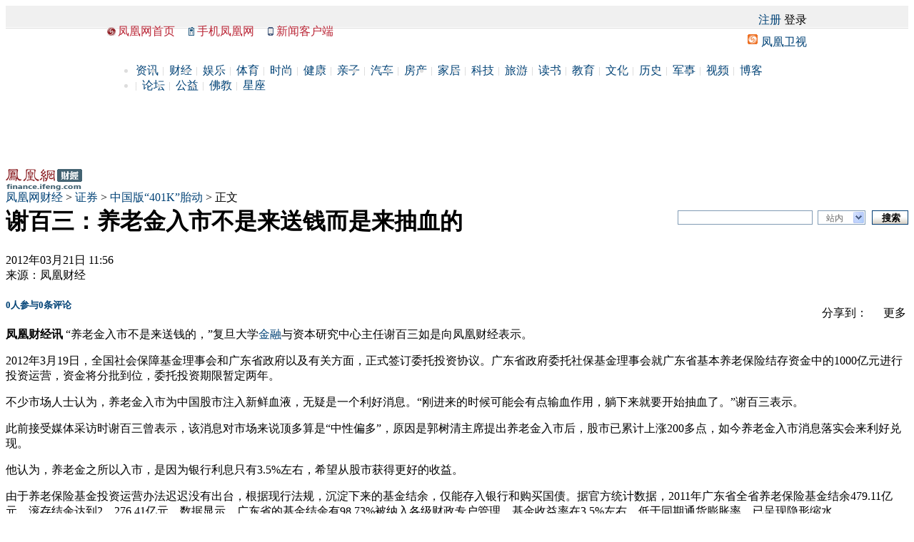

--- FILE ---
content_type: text/html; charset=utf-8
request_url: https://finance.ifeng.com/a/20120321/5781761_0.shtml
body_size: 42955
content:
<!DOCTYPE html PUBLIC "-//W3C//DTD XHTML 1.0 Transitional//EN" "http://www.w3.org/TR/xhtml1/DTD/xhtml1-transitional.dtd">
<html xmlns="http://www.w3.org/1999/xhtml">
<head>
<meta http-equiv="Content-Type" content="text/html; charset=utf-8" />
<meta http-equiv="mobile-agent" content="format=html5;url=http://i.ifeng.com/ifengurl.f?vt=5&ch=rj_bd_me&url=http://finance.ifeng.com/a/20120321/5781761_0.shtml" />
<meta http-equiv="mobile-agent" content="format=xhtml;url=http://i.ifeng.com/ifengurl.f?vt=2&ch=rj_bd_me&url=http://finance.ifeng.com/a/20120321/5781761_0.shtml" />
<title>谢百三：养老金入市不是来送钱而是来抽血的_财经_凤凰网</title>
<meta name="keywords" content="养老金 基金 结余 养老保险" />
<meta name="description" content="谢百三：养老金入市不是来送钱而是来抽血的 ...养老金入市不是来送钱的...全国社会保障基金理事会和广东省政府以及有关方面...广东省政府委托社保基金理事会就广东省基本养老保险结存资金中的1000亿元进行投资运营...养老金入市为中国股市注入新鲜血液...原因是郭树清主席提出养老金入市后...如今养老金入市消息落实会来利好兑现...养老金之所以入市...由于养老保险基金投资运营办法迟迟没有出台...沉淀下来的基金结余...2011年广东省全省养老保险基金结余479...滚存结余达到..." />
<link href="http://img.ifeng.com/tres/pub_res/css/basic_new.css" media="screen" rel="stylesheet" type="text/css" />
<link href="http://y2.ifengimg.com/page/detail_v7.css?20121010" rel="stylesheet" type="text/css" />
<script src="http://img.ifeng.com/tres/pub_res/BX/BX.1.0.1.U.js" type="text/javascript"></script>
<script src="http://img.ifeng.com/tres/pub_res/JCore/TabControl.1.2.U.js" type="text/javascript"></script>
<script type="text/javascript">
var detail = {
	"channelTitle" : "财经",
	"docId" : "5781761",
	"docName" : "谢百三：养老金入市不是来送钱而是来抽血的",
	"docUrl" : "http://finance.ifeng.com/a/20120321/5781761_0.shtml",
	"summary" : "...养老金入市不是来送钱的...全国社会保障基金理事会和广东省政府以及有关方面...广东省政府委托社保基金理事会就广东省基本养老保险结存资金中的1000亿元进行投资运营...养老金入市为中国股市注入新鲜血液...原因是郭树清主席提出养老金入市后...如今养老金入市消息落实会来利好兑现...养老金之所以入市...由于养老保险基金投资运营办法迟迟没有出台...沉淀下来的基金结余...2011年广东省全省养老保险基金结余479...滚存结余达到...",
	"image" : ""
};
</script>
<script type="text/javascript">
var docBody = null;
function zoomDoc(size) {
  if (!docBody) {
    return;
  }
  if(size == 14) {
	document.getElementById('small').className="smallsize";
	document.getElementById('big').className="bigsize";
  } else {
	document.getElementById('small').className="bigsize";
	document.getElementById('big').className="smallsize";
  }
  docBody.style.fontSize = size + 'px';
  var __childs = docBody.childNodes;
  for (var i = 0; i < __childs.length; i++) {
    if (__childs[i].nodeType == 1) {
      __childs[i].style.fontSize = size + 'px';
    }
  }
}
function init() {
  docBody = document.getElementById('artical_real');
}
V.addListener(window, 'load', init);
</script>
<script type="text/javascript">
function ignoreError() {
  return true;
}
window.onerror = ignoreError; 
</script>
<style type="text/css">
.label_01{background:url(http://img.ifeng.com/page/label_2_bg.gif) repeat-y right top;width:321px;height:42px;}
.label_01 li{background:url(http://img.ifeng.com/tres/finance/deco/2011/0823/bg_ul_li.jpg) no-repeat left bottom;width:160px;height:42px;float:left;text-align:center;line-height:42px;cursor:pointer;}
.label_01 .current{background:url(http://img.ifeng.com/tres/finance/deco/2011/0823/bg_ul_li.jpg) no-repeat left top;}
.box322{margin:10px auto 0;width:321px;background:#ffffff;}
.box318{width:319px;border-top:0px;border:1px solid #dddddd; border-top:0px;}

.tab_zw th{text-align:center;height:32px;color:#656565;}
.tab_zw td{text-align:center;}
.tab_zw td a{color:#004276;}
.tab_zw .td26{height:26px;background:#f6f6f6;}
.tab_zw .td22{height:22px;background:#ffffff;}
.r_f{color:#fe0002;}
.g_f{color:#008200;}
.y_f{color:#666666;}

.more2 {border-top: 1px solid #D9D9D9;height: 26px;overflow: hidden;padding: 10px 17px 0 0;text-align: right;}
.more2 span {background: url("http://img.ifeng.com/tres/finance/deco/2011/0729/fin_sprite.gif") no-repeat scroll right -272px transparent;padding-right: 11px;}


.a_gp{background:url("http://img.ifeng.com/tres/finance/deco/2012/1026/wit.gif") no-repeat;padding:0 0 0 12px; font-weight:normal; font-size:12px; }
.a_gp:hover{background:url("http://img.ifeng.com/tres/finance/deco/2012/1026/red.gif") no-repeat}
</style>
</head>
<body>
<style>
.cWhite,.cWhite a:link,.cWhite a:visited,.cWhite a:hover,.cWhite a:active{color:#fff;}
.clear{clear:both;height:0;line-height:0;font-size:0;overflow:hidden;}
.h_infoNav{width:100%;margin:0 auto;background:url(http://res.img.ifeng.com/8cbe73a7378dafdb/2011/0401/n_10.gif) repeat-x bottom;height:32px;position:relative;z-index:800;}
.h_masthead{height:32px;width:990px;margin:0 auto;padding:0 0 0 10px;background:url(http://res.img.ifeng.com/8cbe73a7378dafdb/2011/0401/n_10.gif) repeat-x bottom; position:relative;}
.h_masthead p{float:left; padding-top:10px;}
.h_infoNav .h_s01{background:url(http://res.img.ifeng.com/8cbe73a7378dafdb/2011/0401/n_12.gif) no-repeat left center;padding:0 15px;_padding:2px 15px 0}
.h_infoNav .h_s02{background:url(http://res.img.ifeng.com/8cbe73a7378dafdb/2011/0401/n_13.gif) no-repeat left center;padding:0 15px 0 12px;_padding:2px 23px 0 12px}
.h_infoNav .h_s03{background:url(http://y1.ifengimg.com/38716b164e0f5e63/2013/0107/icon_c.gif) no-repeat left center;padding:0 15px 0 12px;_padding:2px 23px 0 12px;}/*130106a*/
.h_infoNav .h_set{float:right; padding:10px 10px 0 0;}
.h_set .cGray a{ padding-left:3px;}
.h_set .cRed{color:#666; padding-left:10px;}
.cGray2,.cGray2 a:link,.cGray2 a:visited,.cGray2 a:hover,.cGray2 a:active{color:#999;}
.h_indexLogin{position:absolute; right:0; top:23px;background:url(http://res.img.ifeng.com/tres/images/channel_login.gif) no-repeat left top; width:341px; height:137px; z-index:100;}
.h_indexLogin .h_close{float:left; width:332px; height:15px; padding:16px 9px 0 0;}
.h_indexLogin .h_close a{float:right; background:url(http://res.img.ifeng.com/tres/images/icon_close.gif) no-repeat 0 2px; padding-left:9px;}
.h_indexLogin ul{ float:left; width:161px; padding:7px 0 0 55px;}
.h_indexLogin li{ height:30px;}
.h_indexLogin label{ vertical-align:middle;}
.h_indexLogin .text{width:124px;height:14px;font-size:12px;vertical-align:middle; padding:2px 0 0 2px;}
.h_indexLogin .h_btn04{float:right;width:39px;height:19px;background:url(http://res.img.ifeng.com/tres/images/loginBtn.gif) repeat-x top;border:none;cursor:pointer;margin-right:1px; display:inline;}
.h_indexReg{float:left; width:60px;padding:21px 0 0 30px; line-height:20px; color:#666;}
.h_indexReg a{text-decoration:underline;}
.h_indexReg a,.h_indexReg a:link,.h_indexReg a:visited,.h_indexReg a:hover,.h_indexReg a:active{color:#004276;}
.h_mainNav{width:980px;height:29px;margin:0 auto;color:#ddd;padding:8px 10px 0; font-family:宋体;}
.h_mainNav span{float:right; height:13px;background:url(http://res.img.ifeng.com/8cbe73a7378dafdb/2011/0401/n_11.gif) no-repeat 0 0;padding:1px 0 0 19px;}
.h_mainNav ul{float:left;width:910px; padding-top:2px;}
.h_mainNav li{float:left; background:url(http://res.img.ifeng.com/8cbe73a7378dafdb/2011/0427/line.gif) no-repeat left center; padding:0 6px 0 9px;}
.h_mainNav .cRed, .cRed a:link, .cRed a:visited, .cRed a:hover, .cRed a:active {color: #BA2636;}
</style>
<script src="http://m1.ifengimg.com/ifeng/sources/inice_v1.js"></script>
<div class="h_infoNav">
  <div class="h_masthead">
    <p>
      <span class="h_s01 cRed"><a href="http://www.ifeng.com/" target="_blank">凤凰网首页</a></span>
      <span class="h_s02 cRed"><a href="http://3g.ifeng.com/" target="_blank">手机凤凰网</a></span>
      <span class="h_s03 cRed"><a href="http://i.ifeng.com/newsapp" target="_blank">新闻客户端</a></span>
      <span class="cGray" id="h_getDay"></span>
    </p>
    <div class="h_set">
      <span class="cDGray">
        <div id="h_login" style="display: inline;">
          <a href="http://my.ifeng.com/?_c=register&_a=new-account" target="_blank">注册</a>
          <a style="cursor: pointer;" onclick="h_hideloginbox();">登录</a>
        </div>
      </span>
      <div id="h_welcome" style="display: inline;"></div>
    </div>
    <div class="h_indexLogin" id="h_loginbox" style="display: none;">
      <div class="h_close cGray2"><a onclick="h_closeloginbox();" style="cursor: pointer;">关闭</a></div>
      <div class="clear"></div>
      <form action="http://my.ifeng.com/?_c=index&_a=login" method="post" id="h_form1" name="l_f">
        <ul>
          <li>
            <label>账号 </label>
            <input name="uname" type="text" class="text" id="h_uname" onfocus="javascript:if (value=='') {this.className='text'};" onblur="javascript:if (value=='text') {this.className='text'};" />
          </li>
          <li>
            <label>密码 </label>
            <input name="pass" type="password" class="text" id="h_pass" onfocus="javascript:if (value=='') {this.className='text'};" onblur="javascript:if (value=='text') {this.className='text'};" />
          </li>
          <li>
            <input name="Submit" type="button" class="h_btn04" value="" onclick="javascript: h_CheckInfo();" />
          </li>
        </ul>
        <div class="h_indexReg">
          没有账号？<br />
          <a href="http://my.ifeng.com/?_c=register&_a=new-account" target="_blank">立即注册</a>
        </div>
        <input type="hidden" name="backurl" id="h_backurl" value="" />
      </form>
    </div>
  </div>
  <script src="http://h0.ifengimg.com/js/cn_date.js"></script>
  <script>
    $("h_getDay").innerHTML = getCnDateTimeStr();
    var h_bkurl = window.location.href;
    $("h_backurl").value = h_bkurl;
    function h_closeloginbox() {
      $('h_loginbox').style.display = 'none';
    }
    function h_hideloginbox() {
      ($("h_loginbox").style.display == "none") ? ($("h_loginbox").style.display = "") : ($("h_loginbox").style.display = "none");
    }
    function h_CheckInfo() {
      var cookieEnabled = (navigator.cookieEnabled) ? true : false;
      if (!cookieEnabled) { alert('请开启浏览器COOKIE功能！'); return false; }
      if ($('h_uname').value == '' || $('h_uname').value == null) { alert('请输入用户名'); $('h_uname').focus(); return false; }
      if ($('h_pass').value == '' || $('h_pass').value == null) { alert('请输入密码'); $('h_pass').focus(); return false; }
      $('h_form1').submit();
      return false;
    }
    function h_cb_userdetail() {
      var msg = '<span class="cRed"><a href="http://my.ifeng.com/?_c=index&_a=my" target="_blank">' + sso_username + '</a> 欢迎你</span><span class="cGray"><a href="http://my.ifeng.com/?_c=index&_a=logout&backurl=' + escape(h_bkurl) + '" id="h_btnlogout">退出</a></span>';
      $("h_welcome").innerHTML = msg;
      $("h_login").style.display = "none";
      $("h_welcome").style.display = "inline";
    }
    function getCookie_comment(name) {
      var arr = document.cookie.match(new RegExp('(^| )' + name + '=([^;]*)(;|$)'));
      if (arr != null) return arr[2];
      return null;
    }
    var sid = getCookie_comment("sid");
    if (sid && sid.length > 32) {
      sso_username = decodeURIComponent(sid.substr(32));
      h_cb_userdetail();
    }
  </script>
</div>
<div class="h_mainNav cDGray">
  <span><a href="http://phtv.ifeng.com/" target="_blank">凤凰卫视</a></span>
  <ul>
    <li style="background: none; padding-left: 0;"><a href="http://news.ifeng.com/" target="_blank">资讯</a></li>
    <li><a href="http://finance.ifeng.com/" target="_blank">财经</a></li>
    <li><a href="http://ent.ifeng.com/" target="_blank">娱乐</a></li>
    <li><a href="http://news.ifeng.com/sports/" target="_blank">体育</a></li>
    <li><a href="http://fashion.ifeng.com/" target="_blank">时尚</a></li>
    <li><a href="http://fashion.ifeng.com/health/" target="_blank">健康</a></li>
    <li><a href="http://fashion.ifeng.com/baby/" target="_blank">亲子</a></li>
    <li><a href="http://auto.ifeng.com/" target="_blank">汽车</a></li>
    <li><a href="http://house.ifeng.com/" target="_blank">房产</a></li>
    <li><a href="http://home.ifeng.com/" target="_blank">家居</a></li>
    <li><a href="http://tech.ifeng.com/" target="_blank">科技</a></li>
    <li><a href="http://fashion.ifeng.com/travel/" target="_blank">旅游</a></li>
    <li><a href="http://book.ifeng.com/" target="_blank">读书</a></li>
    <li><a href="http://edu.ifeng.com/" target="_blank">教育</a></li>
    <li><a href="http://culture.ifeng.com/" target="_blank">文化</a></li>
    <li><a href="http://news.ifeng.com/history/" target="_blank">历史</a></li>
    <li><a href="http://news.ifeng.com/mil/" target="_blank">军事</a></li>
    <li><a href="http://v.ifeng.com/" target="_blank">视频</a></li>
    <li><a href="http://blog.ifeng.com/" target="_blank">博客</a></li>
    <li><a href="http://bbs.ifeng.com/" target="_blank">论坛</a></li>
    <li><a href="http://gongyi.ifeng.com/" target="_blank">公益</a></li>
    <li><a href="http://fo.ifeng.com/" target="_blank">佛教</a></li>
    <li><a href="http://astro.ifeng.com/" target="_blank">星座</a></li>
  </ul>
</div>

<div class="pic1000">

<!--s_finance_content_ad_head_1000x90 2018.10.15 17:35:17-->

<script type='text/javascript'>
if(INice.getCookie('prov') == '9999'){
var googletag = googletag || {};
googletag.cmd = googletag.cmd || [];
(function() {
var gads = document.createElement('script');
gads.async = true;
gads.type = 'text/javascript';
var useSSL = 'https:' == document.location.protocol;
gads.src = (useSSL ? 'https:' : 'http:') + 
'//www.googletagservices.com/tag/js/gpt.js';
var node = document.getElementsByTagName('script')[0];
node.parentNode.insertBefore(gads, node);
})();
}
</script>

<script type='text/javascript'>
if(INice.getCookie('prov') == '9999'){
googletag.cmd.push(function() {
googletag.defineSlot('/51332160/s_finance_content_ad_button_01_336x280', [300, 250], 'div-gpt-ad-1403944084159-0').addService(googletag.pubads());
googletag.defineSlot('/51332160/s_finance_content_ad_button_02_336x280', [300, 250], 'div-gpt-ad-1403944084159-1').addService(googletag.pubads());
googletag.defineSlot('/51332160/s_finance_content_ad_head_1000x90', [1000, 90], 'div-gpt-ad-1403944084159-3').addService(googletag.pubads());
googletag.pubads().enableSingleRequest();
googletag.enableServices();
});
}
</script>
<div id="padhide_468">
<!--!{
       data: {
           "aids" : [{"ap" : "183", "w" : "1000", "h" : "90","res" : "1"}]
       },
       preload: '',
       callback: 'function(elm, data) {IfengAmgr.show(elm,data);}'
      }!--><script>    
iis3_config = {
					"aids" : [
						{"ap" : "183", "w" : "1000", "h" : "90","res" : "1"}
					],
					"mode" : "1"					
				  };
</script>
<script src="https://c0.ifengimg.com/iis/iis_v3_0.js"></script></div>
<script language="javascript">
    try {if(iNiceBrowser.IPAD){document.getElementById("padhide_468").style.display = "none";}}catch(e){;}
</script>
<!--/s_finance_content_ad_head_1000x90-->

</div>
<div class="space10"></div>
<div class="focus">  </div>
<div class="searchDiv02">
    <div class="theLogo">
	<div style="float:right;padding-top:2px;">

<!--s_finance_content_ad_label_pdgm_120x25 2018.09.04 17:28:14-->
<script type="text/javascript">try{aptracker.add(3040);}catch(e){}</script>


<div id="padhide_1001"><script>    
iis3_config = {
					"aids" : [
						{"ap" : "3040", "w" : "120", "h" : "25","res" : "1"}
					],
					"mode" : "1"					
				  };
</script>
<script src="https://c0.ifengimg.com/iis/iis_v3_0.js"></script>
</div>
<script language="javascript">
    try {if(iNiceBrowser.IPAD){document.getElementById("padhide_1001").style.display = "none";}}catch(e){;}
</script>


<script src="http://secure.insightexpressai.com/adServer/adServerESI.aspx?bannerID=1220386&rnd=[INSERT_CACHEBUSTER_HERE]"></script>

<!--/s_finance_content_ad_label_pdgm_120x25-->

</div>
	<a href="http://finance.ifeng.com/" target="_blank"><img src="http://res.img.ifeng.com/logo/detail/finance.gif" alt="凤凰网财经" id="theChannelLogo" width="107" height="30" /></a>
    <div class="theCurrent cDGray"><a href="http://finance.ifeng.com/">凤凰网财经</a> &gt;  <a href='http://finance.ifeng.com/stock/index.shtml' target='_blank'>证券</a> &gt;  <a href='http://finance.ifeng.com/stock/special/silingyik/index.shtml'>中国版“401K”胎动</a> &gt; 正文</div>
	</div>
	<style type="text/css">
.navFind{float:right;width:323px;padding:6px 0 0}
.navFind span{float:left}
.navFind .text{width:182px;height:16px;padding:2px 0 0 5px;margin-top:1px !important;*margin-top:0px !important;margin-top:0;margin-right:7px;background:#fff;border:1px solid #819bb4;color:#646464;font-size:12px}
.navFind .sel{width:55px;height:16px;margin:1px 9px 0 0;padding:2px 0 0 11px;border:1px solid #819bb4;border-right:none;background:#fff url(http://img.ifeng.com/tres/TemplateRes/14705/14705/images/general_head/nav0416_04.gif) no-repeat right center;font-size:12px;color:#646464;cursor:pointer}
.navFind .button{width:51px;height:20px;padding:1px 0 0 2px;margin:1px 0 0;border:none;background:url(http://img.ifeng.com/tres/TemplateRes/14705/14705/images/general_head/navFind.gif) no-repeat 0 0;color:#000;font-weight:bold;cursor:pointer}
#searchFormOption{position:relative;float:left;z-index:80}
#loginFldselectop{position:absolute;border:1px solid #DFDFDF;top:20px;left:0px;width:48px;background:#fff;z-index:99}
#loginFldselectop li{line-height:20px;height:20px}
#loginFldselectop li a{line-height:20px;height:20px;text-decoration:none;color:#000000;padding-left:11px}
	.stockList{position:absolute;top:28px;left:0;width:300px; border:1px solid #195184; background:#fff; z-index:999;}
	.stockList a,.stockList a:visited{color:#0A5EA6;}
	.stockList .tab td{border-bottom:1px solid #ECECEC; height:21px!important;*height:20px!important;height:20px; padding-left:12px; text-align:left; color:#333;}
	.stockList .tab tr.current{background:#194E80;}
	.stockList .tab tr.current td{color:#fff;background:#194E80;}
	.stockList .tab tr.current td a{color:#fff;}
	.stockList .red{color:#f00;}
</style>
 <script type="text/javascript" src="http://m0.ifengimg.com/keywords.js"></script>
  <div class="navFind" style="position: relative; z-index: 80;">
    <form id="search_form" method="get" action="http://search.ifeng.com/sofeng/search.action" target="_blank">
      <span>
        <input id="keyword" type="text" name="q" value="" class="text" autocomplete="off" onclick="header_search.clean_default(this.value)" onblur="header_search.set_default(this.value)" />
        <input id="param1" type="hidden" name="c" value="1" />
        <input id="param2" type="hidden" name="" value="" disabled="disabled" />
      </span>
      <div id="searchFormOption">
        <span id="loginUl" onclick="header_search.show_option()" onmouseout="header_search.out_option()" onmouseover="header_search.over_option()" style="cursor: default;" class="sel">站内</span>
        <ul id="loginFldselectop" style="display: none;" onmouseout="header_search.out_option()" onmouseover="header_search.over_option()">
          <li id="ra1" style="cursor: default;" onmouseover="this.style.background='#e7e7e7'" onmouseout="this.style.background='white'"><a onclick="header_search.select_option('站内')" style="width: 100%; display: block; height: 17px;">站内</a></li>
          <li id="ra2" style="cursor: default;" onmouseover="this.style.background='#e7e7e7'" onmouseout="this.style.background='white'"><a onclick="header_search.select_option('站外')" style="width: 100%; display: block; height: 17px;">站外</a></li>
          <li id="ra3" style="cursor: default;" onmouseover="this.style.background='#e7e7e7'" onmouseout="this.style.background='white'"><a onclick="header_search.select_option('证券')" style="width: 100%; display: block; height: 17px;">证券</a></li>
          <li id="ra4" style="cursor: default;" onmouseover="this.style.background='#e7e7e7'" onmouseout="this.style.background='white'"><a onclick="header_search.select_option('汽车')" style="width: 100%; display: block; height: 17px;">汽车</a></li>
          <li id="ra0" style="cursor: default;" onmouseover="this.style.background='#e7e7e7'" onmouseout="this.style.background='white'"><a onclick="header_search.select_option('视频')" style="width: 100%; display: block; height: 17px;">视频</a></li>
        </ul>
      </div>
      <span><input type="submit" value="搜索" class="button" style="cursor: pointer;" /></span>
      <div class="clear"></div>
      <div id="suggest_list" class="stockList" style="display: none;" onfocus="finance_suggest.display('inline')" onblur="" onmouseover="finance_suggest.display('inline')" onmouseout="finance_suggest.display('none')"></div>
      <div class="clear"></div>
    </form>
  </div>
  <script type="text/javascript" src="http://y1.ifengimg.com/38716b164e0f5e63/2014/0302/nav_search.js"></script>
</div>
<div class="main">
	<div class="left">
		<div id="artical">
			<h1 id="artical_topic">谢百三：养老金入市不是来送钱而是来抽血的</h1>
			<div id="artical_sth">
			<p><span>2012年03月21日 11:56</span><br />来源：<span>凤凰财经</span> </p>
<div class="share" style="position:relative;">
<style type="text/css">
.share{float:right; padding-top:16px;position:relative; width:200px}
.relateNews a { color: #004276;}
.recNews a {color: #004276;}
a { text-decoration: none;}
a:hover { text-decoration: underline;}
a:link {  color: #004276;}
a:visited { color: #004276;}
a:hover { color: #BA2636;}
a:active {color: #004276;}
.adList3 a {color: #416571;}
.adList2 a {color: #416571;}
.labList { background: url("http://img.ifeng.com/page/label_2_bg.gif") repeat-y scroll right top transparent;float: left; width: 601px;}
.con2 {
    border-color: -moz-use-text-color #DDDDDD #DDDDDD;
    border-right: 1px solid #DDDDDD;
    border-style: none solid solid;
    border-width: medium 1px 1px;
    display: inline;
    float: left;
    padding: 15px 10px 10px;
    width: 579px;
}
/*覆盖图注样式*/
#artical_real .picIntro {
    font-family:宋体;
    text-align: left;   
}
#artical_real .picIntro span {
    font-family:宋体;
    text-align: left;  
}
</style>
<table border="0" align="right" cellpadding="0" cellspacing="0">
    <tr>
    <td>&nbsp;分享到：</td>
    <!-- Baidu Button BEGIN -->
    <td style="padding:0px 0 0 0"> <div id="bdshare" class="bdshare_t bds_tools get-codes-bdshare">
        <a class="bds_tsina"></a>
        <a class="bds_qzone"></a>        
        <a class="bds_tqq"></a>
        
        <span class="bds_more" style="padding: 6px 3px 3px 22px;">更多</span>
    </div></td>
      <td style="width:150px;display:none"><form><div style="float:right; background:url(http://res.img.ifeng.com/685a818075b4d83c/2011/0223/bk_tj3.gif) no-repeat; height:20px; width:5px;display:none;" id="rmd_d_left"></div><div style="float:right; background:url(http://res.img.ifeng.com/685a818075b4d83c/2011/0223/bk_tj2.gif) repeat-x; padding:0px 5px; height:20px; line-height:20px;display:none;" id="rmd_d_center"><a title="共有0人推荐此文章" href="javascript:void(0);" id="rmd_d" style="cursor:text">0人</a></div><div style="float:right; background:url(http://res.img.ifeng.com/685a818075b4d83c/2011/0223/bk_tj1.gif) no-repeat right top; height:20px; width:10px;display:none;" id="rmd_d_right"></div><div style="float:right;"><input name="" type="button" style="background-image: url(http://res.img.ifeng.com/685a818075b4d83c/2011/0223/but_bk.gif); border: 0px; width: 73px; height: 19px; line-height: 19px; padding-left: 20px; color: rgb(143, 30, 35); cursor: pointer; background-position: initial initial; background-repeat: no-repeat no-repeat; " value="推荐" id="rmd_f" title="将本文推荐给凤凰好友"></div><input type="hidden" value="0" id="rmd_count"><div style="clear:both;"></div></form>


<script type="text/javascript" id="bdshare_js" data="type=tools&uid=6467378" ></script> 
<script type="text/javascript" id="bdshell_js"></script>
<script type="text/javascript">

/**
 * 在这里定义bds_config
 */
var bds_config = {
    //'bdDes' : '您的自定义分享摘要', //'请参考自定义分享摘要'
    //'bdText' : '您的自定义分享内容', //'请参考自定义分享内容'
    //'bdPopTitle' : '您的自定义pop窗口标题', //'请参考自定义pop窗口标题'
    //'bdTop' : '您的自定义侧栏高度', //'请参考自定义侧栏高度'
    //'bdPic' : '您的自定义分享出去的图片', //'请参考自定义分享出去的图片'
    'wbUid' : '2615417307', //'请参考自定义微博 id'
    'snsKey' : {
        'tsina' : '11599477',
        'tqq' : '015d9c0b71ce4e42bbc75ec2ca209490'
    },
    'searchPic':'1'  //'请参考自定义分享到平台的appkey'
};
(function () {
    var id_arr_sina_v1 = { //对应频道的微博id
        "v.ifeng.com" : "1806128454",
        "culture.ifeng.com" : "1894132677",
        "edu.ifeng.com" : "1894424124",
        "tech.ifeng.com" : "1856404484",
        "2012.ifeng.com" : "2294251280",
        "ent.ifeng.com" : "1900552512",
        "astro.ifeng.com" : "1918730657",
        "auto.ifeng.com" : "1894232810",
        "house.ifeng.com" : "1890733600",
        "finance.ifeng.com" : "1988800805",
        "book.ifeng.com" : "1928118655",
        "www.ifeng.com.tw" : "2033309640",
        "yue.ifeng.com" : "2005152031",
        "fo.ifeng.com" : "1893386841",
        "blog.ifeng.com" : "1644307977",
        "bbs.ifeng.com" : "1823238765"
    },
    id_arr_sina_v2 = {
        "fashion.ifeng.com" : "2162418640",
        "fashion.ifeng.com/travel" : "2015135187",
        "fashion.ifeng.com/health" : "2130055591"
    },
    id_arr_sina_v3 = {
        "news.ifeng.com" : "2615417307",
        "news.ifeng.com/sports" : "2294251280",
        "news.ifeng.com/opinion" : "1644213993",
        "news.ifeng.com/history" : "1886218413",
        "news.ifeng.com/photo" : "2496452052"
        
    };
    var _summary = detail.summary,
    _image = detail.image;
    if ((!_image || _image.length < 5) && $('artical_real')) {
        var _docNode = $('artical_real');
        var _imgs = _docNode.getElementsByTagName('img');
        for (var i = 0; i < _imgs.length; i++) {
            var _img = _imgs[i];
            if ((_img.offsetHeight > 100) && (_img.offsetWidth > 100)) {
                _image = _img.src;
                break;
            }
        }
    }
    if (_summary.length > 90) {
        _summary = _summary.substring(0, 90) + "...";
    }
    var _titleSum = "【" + detail.docName + "】 " + _summary;
    
    bds_config['bdText'] = _titleSum;
    if(!_image ||_image.length<5){
                     var _logoUrl ="";
                 if(document.getElementById('theChannelLogo')){
               _logoUrl = document.getElementById('theChannelLogo').src;
                 }
                 if(_logoUrl){
                 _image = _logoUrl ;
          }else{
        _image = "http://y2.ifengimg.com/2012/06/24/23063562.gif";
}

    }
    bds_config['bdPic'] = _image;
    if (id_arr_sina_v1[location.host]) {
        bds_config['wbUid'] = id_arr_sina_v1[location.host];
    } else if (id_arr_sina_v2[location.host]) {
        if (location.pathname) {
            var pathname = location.pathname.split('/');
            if (pathname[1]) {
                bds_config['wbUid'] = (id_arr_sina_v2[location.host + '/' + pathname[1]] != undefined ? id_arr_sina_v2[location.host + '/' + pathname[1]] : id_arr_sina_v2[location.host]);
            }
        }
    } else if (id_arr_sina_v3[location.host]) {
        if (location.pathname) {
            var pathname = location.pathname.split('/');
            if (pathname[1]) {
                bds_config['wbUid'] = (id_arr_sina_v3[location.host + '/' + pathname[1]]!=undefined ? id_arr_sina_v3[location.host + '/' + pathname[1]] : id_arr_sina_v3[location.host]);
            }
        }
    }
})();
document.getElementById('bdshell_js').src = "http://bdimg.share.baidu.com/static/js/shell_v2.js?cdnversion=" + new Date().getHours();
</script>
<!--Baidu Button END -->
    </td>
    </tr>
</table>
</div>
			<h5><span class="cmt" title="查看评论" style=" background-image:none; padding-right:0px;"><a href="javascript:void(0);" onclick="viewAllComment();"><span id="comment_countall" style="margin:0px;">0</span>人参与</a></span><span class="cmt" title="查看评论"><a href="javascript:void(0);" onclick="viewAllComment();"><span id="comment_count" style="margin-right:0px;">0</span>条评论</a></span></h5>			
			</div>
			<div class="line"></div>
			<div id="artical_real">
	<!--mainContent begin-->
<p><strong>凤凰财经讯</strong> “养老金入市不是来送钱的，”复旦大学<a href="http://auto.ifeng.com/news/finance/" target="_blank"><font color="#004276">金融</font></a>与资本研究中心主任谢百三如是向凤凰财经表示。</p>
<p>2012年3月19日，全国社会保障基金理事会和广东省政府以及有关方面，正式签订委托投资协议。广东省政府委托社保基金理事会就广东省基本养老保险结存资金中的1000亿元进行投资运营，资金将分批到位，委托投资期限暂定两年。</p>
<p>不少市场人士认为，养老金入市为中国股市注入新鲜血液，无疑是一个利好消息。“刚进来的时候可能会有点输血作用，躺下来就要开始抽血了。”谢百三表示。</p>
<p>此前接受媒体采访时谢百三曾表示，该消息对市场来说顶多算是“中性偏多”，原因是郭树清主席提出养老金入市后，股市已累计上涨200多点，如今养老金入市消息落实会来利好兑现。</p>
<p>他认为，养老金之所以入市，是因为银行利息只有3.5%左右，希望从股市获得更好的收益。</p>
<p>由于养老保险基金投资运营办法迟迟没有出台，根据现行法规，沉淀下来的基金结余，仅能存入银行和购买国债。据官方统计数据，2011年广东省全省养老保险基金结余479.11亿元，滚存结余达到2，276.41亿元。数据显示，广东省的基金结余有98.73%被纳入各级财政专户管理，基金收益率在3.5%左右，低于同期通货膨胀率，已呈现隐形缩水。</p>
<p>谢百三表示，与其他市场主体不同，养老金有着不能亏损的底限。因此养老金主要的投资对象是固定收益凭证。</p>
<p>全国社保基金理事会已表示，对于其受托投资运营基本养老保险资金，将坚持更为审慎的方针，新增资金将更多配置到固定收益类产品中，确保实现基金保值增值。</p>
<p>3月21日，受养老金“入市”的利好消息刺激，两市双双高开，但小盘股领跌市场，午盘沪深两市均小幅收低。 <span class="ifengLogo"><a href="http://www.ifeng.com/" target="_blank"><img src="http://img.ifeng.com/page/Logo.gif" width="15" height="17" /></a></span></p>
	<!--mainContent end-->
	<div class="clear"></div>
</div>

<style type="text/css">
.an{background:#fff; background-repeat:no-repeat; background-position:center bottom; height:95px; clear:both;}
.next{padding: 0;}
#artical_line{ font-size:1px; line-height:1px; height:1px; padding-top:0px; padding-bottom:0px;}
</style>

<!--s_finance_content_ad_fenye 2018.09.04 17:28:14-->
<script type="text/javascript">try{aptracker.add(5807);}catch(e){}</script>


<div id="padhide_1953"><script>    
iis3_config = {
					"aids" : [
						{"ap" : "5807", "w" : "630", "h" : "95","res" : "1"}
					],
					"mode" : "1"					
				  };
</script>
<script src="https://c0.ifengimg.com/iis/iis_v3_0.js"></script>
</div>
<script language="javascript">
try {if(iNiceBrowser.IPAD){document.getElementById("padhide_1953").parentNode.parentNode.style.cssText = "background:none;height:auto;";document.getElementById("padhide_1953").parentNode.style.paddingBottom = 0;}}catch(e){}
</script>
<div id="anFromAdv" class="an" style="display:none;"></div>

<script>
function myAttachEventfunction(obj, evt, fn) {
    if (obj.addEventListener) {
        obj.addEventListener(evt, fn, false);
    } else if (obj.attachEvent) {
        obj.attachEvent("on" + evt, fn);
    } else {
	obj["on" + evt] = fn;
    }
}
function getElementsByClassName(parentElement,tagName,className){
	var elements=parentElement.getElementsByTagName(tagName);
	var result=[];
	for( var i=0;i<elements.length;i++)
		if((" "+elements[i].className+" ").indexOf(" "+className+" ")!=-1)
			result.push(elements[i]);
	return result;
}
function toCheckAnExist(){
    var anDiv = getElementsByClassName(document,'div','an');
	if(typeof anDiv[1] == 'undefined'){
		document.getElementById('anFromAdv').style.display='';
	}
}
myAttachEventfunction(window,'load',toCheckAnExist);
</script>



<!--/s_finance_content_ad_fenye-->

	
<div id="artical_sth2">
<span style="font-weight:normal;"> [责任编辑：caozhen] </span>
	标签：<a href='http://search.ifeng.com/sofeng/search.action?c=1&q=养老金 基金 结余 养老保险' target='_blank'>养老金 基金 结余 养老保险</a>&nbsp;
</div>
<div id="artical_sth04">
  <div id="fa_share" class="share">
 <table border="0" align="right" cellpadding="0" cellspacing="0">
<tr>
<td>&nbsp;分享到：</td>
<!-- Baidu Button BEGIN -->
<td style="padding:0px 0 0 0"> <div id="bdshare" class="bdshare_t bds_tools get-codes-bdshare">
        <a class="bds_tsina"></a>
        <a class="bds_qzone"></a>        
        <a class="bds_tqq"></a>
        
        <span class="bds_more" style="padding: 6px 3px 3px 22px;">更多</span>
    </div></td>
      <td style="width:150px;display:none"><form><div style="float:right; background:url(http://res.img.ifeng.com/685a818075b4d83c/2011/0223/bk_tj3.gif) no-repeat; height:20px; width:5px;display:none;" id="rmd_d_left"></div><div style="float:right; background:url(http://res.img.ifeng.com/685a818075b4d83c/2011/0223/bk_tj2.gif) repeat-x; padding:0px 5px; height:20px; line-height:20px;display:none;" id="rmd_d_center"><a title="共有0人推荐此文章" href="javascript:void(0);" id="rmd_d" style="cursor:text">0人</a></div><div style="float:right; background:url(http://res.img.ifeng.com/685a818075b4d83c/2011/0223/bk_tj1.gif) no-repeat right top; height:20px; width:10px;display:none;" id="rmd_d_right"></div><div style="float:right;"><input name="" type="button" style="background-image: url(http://res.img.ifeng.com/685a818075b4d83c/2011/0223/but_bk.gif); border: 0px; width: 73px; height: 19px; line-height: 19px; padding-left: 20px; color: rgb(143, 30, 35); cursor: pointer; background-position: initial initial; background-repeat: no-repeat no-repeat; " value="推荐" id="rmd_f" title="将本文推荐给凤凰好友"></div><input type="hidden" value="0" id="rmd_count"><div style="clear:both;"></div></form></td>
<!--Baidu Button END -->
</tr>
</table>
</div>
<div class="box03">
<h5>
<span class="cmt" title="查看评论" style=" background-image:none; padding-right:0px;"><a href="javascript:void(0);" onclick="viewAllComment08();"><span id="comment_countal8" style="margin:0px;">0</span>人参与</a>
</span>
<span class="cmt" title="查看评论"><a href="javascript:void(0);" onclick="viewAllComment09();"><span id="comment_count9" style="margin-right:0px;">0</span>条评论</a>
</span>
</h5>
</div>
                <h5 style=" float:left; padding-left:30px; padding-top:11px;">
				<span title="打印" class="print"><a onclick="javascript:print();" href="javascript:void(0);">打印</a></span><span title="转发" class="forword"><a href="mailto:">转发</a></span></h5>
				</div>

<div id="artical_line"></div>

<div class="relateNews">&nbsp;
<h3>相关专题：<a href='http://finance.ifeng.com/stock/special/silingyik/index.shtml' target='_blank'>中国版“401K”胎动</a></h3>
<h2>相关报道：</h2>
<div class=tt2>·<a target=_blank href=http://finance.ifeng.com/stock/special/silingyik/20120321/5781642.shtml>刘纪鹏：养老金入市若没风险 社保基金赚谁的钱</a></div>
<div class=tt2>·<a target=_blank href=http://finance.ifeng.com/stock/roll/20120321/5781612.shtml>广发证券：养老金入市有正面影响</a></div>
<div class=tt2>·<a target=_blank href=http://finance.ifeng.com/stock/zqyw/20120321/5781474.shtml>董登新：广东养老金入市令人鼓舞</a></div>

</div>
<div class="clear"></div>



			<div class="clear"></div>

<div align="center" style="padding-top:15px;"><a href="http://chaogu.ifeng.com/" target="_blank"><font color="red"><b>凤凰网官方推荐：玩模拟炒股大赛 天天赢现金大奖</b></font></a>&nbsp;&nbsp;&nbsp;&nbsp;<a href="http://abc.jmdcf.com/?from=ifengtjzj_20130906" target="_blank"><font color="red"><b>炒股大赛指定安全炒股卫士</b></font></a></div>

<p style='padding:36px 0 10px 30px;font-family: 楷体_GB2312,楷体; font-size:14px; text-indent:28px; line-height:24px;'>【独家稿件声明】凡注明“凤凰财经”来源之作品（文字、图片、图表或音视频），未经授权，任何媒体和个人不得全部或者部分转载。如需转载，请与凤凰网财经频道（010-60676000）联系；经许可后转载务必请注明出处，违者本网将依法追究。</p>

			<div class="space10"></div>
					<div id="artical_sth3">
				<span><a href="http://3g.ifeng.com/3g/" target="_blank">3g.ifeng.com</a> 用手机随时随地看新闻</span>
			</div>
<div class="clear"></div>
<div class="box02"><a href="http://finance.ifeng.com" target="_blank" class="a01" style="color:#2B2B2B;">返回凤凰网财经首页</a></div>
		</div>
	<img src="http://y0.ifengimg.com/detail/img/sin.jpg" width="90" height="22" class="fx" id="imgSinaShare" />
<script language='JavaScript'>
var docid = '5781761'; // 文章ID
var chnnid = '4584'; // 频道ID

var comment_json = {
	'docUrl' : 'http://finance.ifeng.com/stock/special/silingyik/20120321/5781761.shtml',
	'docName' : '谢百三：养老金入市不是来送钱而是来抽血的',
	'skey' : '',
	'pagesize' : parseInt(3),
	'isSpecial' : parseInt(0),
	'isMatch' : parseInt(0),
	'cmtBox' : parseInt(1),
	'banner' : '',
	'sns' : parseInt(1),
	'status' : parseInt(1),
	'countIds' : [],
	'links' : []
};
</script>
<div class="piclp600">
<link type="text/css" rel="stylesheet" href="http://img.ifeng.com/tres/pub_res/css/basic_new.css" media="screen" />
<!--
<script>
/*
var comment_json = {
	'docUrl':'',
	'docName':'',
	'skey':'',
	'pagesize':parseInt(),
	'isSpecial':parseInt(),
	'isMatch':parseInt(),
	'cmtBox':parseInt(),
	'banner':'',
	'sns':parseInt(),
	'status':parseInt(),
	'countIds':[{'specCmt':'','specAllCmt':''}],
	'links':['','']
};

var bds_config = {
	'bdText' : '【comment_jsom.docName】专题摘要',
	'wbUid' : '官方微博id}',
	'snsKey' : {
		'tsina' : '11599477',
		'tqq' : '015d9c0b71ce4e42bbc75ec2ca209490'
	},
	'searchPic':'1'
};*/
</script>
-->
<style>
.cmtBox{margin:0 auto;font-family:宋体;position:relative;}
.cmtBox a{color:#004276;}
.cmtBox select,.cmtBoxinput{font-size:12px;}
.cmtBox .tit02{text-indent:9px; font:18px "微软雅黑";padding:8px 0;border-top:4px solid #000;background:#fff;margin:10px 0 0;}
.cmtBox .share{font-family:"宋体";font-size:12px;position:absolute;right:0px;top:13px;*top:25px;}
.cmtBox .share a{float:left;margin-right:3px;text-indent:0px}
.cmtBox .share span{padding-top:6px;float:left;color:#2f2f2f}
.cmtBox .share img{padding-left:2px;padding-top:3px}
.cmtBox .t_c1{border-top:4px solid #754382;}
.cmtBox .t_c2{border-top:4px solid #4b568f;}
.cmtBox .t_c3{border-top:4px solid #9f1b0f;}
.cmtBox .t_c4{border-top:4px solid #3f70b2;}
.cmtBox .t_c5{border-top:4px solid #6d9191;}
.cmtBox .t_c6{border-top:4px solid #32527b;}
.cmtBox .t_c7{border-top:4px solid #dddddd;}
.cmtBox .commentLoginBox{background:#f4f4f4;padding:0 10px 10px;border-top:1px solid #ddd;}
.cmtBox .commentLogin{padding:10px 0 0;}
.cmtBox .commentLogin input{font-size:12px;line-height:18px;padding-top:2px}
.cmtBox #num02{color:#444;}
.cmtBox #num02 .d01{float:left;width:370px;padding:6px 0 0;}
.cmtBox #num02 .d03{float:right;width:103px;}
.cmtBox #num03 .d01{float:left;padding:6px 0 0;}
.cmtBox .userInfo{color:#004276;height:24px;line-height:24px;}
.cmtBox .userInfo em{font-weight:bold;}
.cmtBox .commentCon{margin:20px 0 10px;background:#fff;border:1px solid #ddd;position:relative;overflow:hidden}
.cmtBox .textCon{background:url(http://img.ifeng.com/page/dot.gif) repeat-x bottom;padding:16px 0 10px 10px;}
.cmtBox .textCon.none{background:none;}
.cmtBox .textCon .pic{width:56px;height:56px;float:left;padding:0 10px}
.cmtBox .textCon .pic img{padding:2px;border:1px solid #ccc;width:50px;}
.cmtBox .textDet{overflow:hidden; zoom:1;}
.cmtBox .textDet .user{color:#999;padding:0 19px 0 0;}
.cmtBox .textDet .user span{float:right;}
.cmtBox .textDet .t{font-size:14px;line-height:24px;color:#2b2b2b;padding:4px 19px 26px 0;}
.cmtBox .textDet .fuc{color:#004276;padding:0 19px 0 0;text-align:right}
.cmtBox .textDet .fuc a{color:#004276;}
.cmtBox .from{float:left;color:#999;}
.cmtBox .view{text-align:right;color:#444;float:right;padding-top:8px;}
.cmtBox .icon_arrow{position:absolute;top:-11px;left:47%;width:15px;height:11px; background:url(http://res.img.ifeng.com/685a818075b4d83c/2011/0824/i_s2.gif) no-repeat top center;}
.cmtBox .replyBox{width:95%;border:1px solid #ddd;background:#f9f9fa;padding:10px;margin:10px 0 0;position:relative;}
.cmtBox .replyBox .icon{width:11px;height:8px;right:47px;position:absolute;top:-8px;background:url(http://res.img.ifeng.com/685a818075b4d83c/2011/0824/i_s.gif) no-repeat top center;}
.cmtBox .replyBox .close{width:14px;height:14px;position:absolute;right:7px;top:10px;}
.cmtBox .replyBox .close a{background:url(http://res.img.ifeng.com/685a818075b4d83c/2011/0824/i_close.gif) no-repeat top center;width:14px;height:14px;display:block;}
.cmtBox .replyBox .name{padding-bottom:8px;}
.cmtBox .btn2_c{background:url(http://y1.ifengimg.com/2f86f1d4ae63c9a4/2012/1128/btn_tj.gif) no-repeat;width:55px;float:right;height:29px;border:0;cursor:pointer;}
.cmtBox .speccurrent013{background:url(http://y1.ifengimg.com/2f86f1d4ae63c9a4/2012/1128/btn_tj.gif) no-repeat -209px 0;}
.cmtBox .ipt02 {border:solid 1px #ddd;font-size:12px;background:#fff;width:80px;height:18px;padding:3px 0 0 5px;color:#999;margin-left:5px;}
.cmtBox .input_bd03{border:1px solid #9fd0e6;color:#666;}
.cmtBox p.bord{border:1px solid #ddd;background:#fff;margin-top:13px;height:90px;overflow:hidden;padding:0 0 0 5px;}
.cmtBox .textLogin2{color:#666;font-size:12px;height:83px;width:100%;padding-top:5px;background:#fff url(http://img.ifeng.com/page/ifengLogo2.gif) no-repeat center center;resize:none;border:none;_margin-left:-2px;resize:none;outline:none;}
.cmtBox .btn2{background:url(http://y1.ifengimg.com/58114ce5495e21c0/2012/1010/btn2.gif) no-repeat scroll;display:block;height:29px;width:103px;border:0;cursor:pointer;}
.cmtBox .btn3 {text-align:center;background:url(http://y1.ifengimg.com/2f86f1d4ae63c9a4/2012/1128/btn_zc02.gif) no-repeat;width:54px;cursor:pointer;height:24px;border:0;margin-left:9px;}
.cmtBox .speccurrent011{background:url(http://y1.ifengimg.com/2f86f1d4ae63c9a4/2012/1128/btn_zc02.gif) -205px 0;text-decoration:none;}
.cmtBox .speccurrent012{background:url(http://y1.ifengimg.com/2f86f1d4ae63c9a4/2012/1128/btn_zc02.gif) -419px 0;}
.cmtBox .inputcheckbox{vertical-align:middle;}
.cmtBox .spe05{float:right;padding:0}
.cmtBox #specLogin .btn3{color:#2B2B2B;font-size:12px;line-height:22px;width:52px;height:24px;background:url(http://y1.ifengimg.com/2f86f1d4ae63c9a4/2012/1128/btn_zc02.gif);text-align:center;cursor:pointer;margin-left:9px;border:0;}
.cmtBox #specLogin .speccurrent01{background:url(http://y1.ifengimg.com/2f86f1d4ae63c9a4/2012/1128/btn_zc02.gif) -205px 0;text-decoration:none;}
.cmtBox #specLogin .speccurrent02{background:url(http://y1.ifengimg.com/2f86f1d4ae63c9a4/2012/1128/btn_zc02.gif) -419px 0;} 
.cmtBox .submitcmtcurr{background:url(http://y1.ifengimg.com/58114ce5495e21c0/2012/1010/btn2_hover.gif) repeat scroll;border:0;display:block;height:29px;width:103px;cursor:pointer;}
.cmtBox #specLogin .input_bd02{border:1px solid #9fd0e6;color:#666;}
/*黑版评论*/
.cmtBox2{margin:0 auto;font-family:宋体;position:relative;}
.cmtBox2 a,.cmtBox2 a:visited,.cmtBox2 a:hover{color:#9e9e9e;}
.cmtBox2 select,.cmtBox2 input{font-size:12px;}
.cmtBox2 .tit02{text-indent:9px; font:18px "微软雅黑"; padding:8px 0; background:#000; margin:10px 0 0; color:#fff; border-top:5px solid #242424;}
.cmtBox2 .share{font-family:"宋体";font-size:12px;position:absolute;right:0px;top:13px;*top:25px;}
.cmtBox2 .share a{float:left;margin-right:3px;text-indent:0px}
.cmtBox2 .share span {padding-top:6px;float:left;color:#fff}
.cmtBox2 .share img {padding-left:2px;padding-top:3px}
.cmtBox2 .t_c1{border-top:4px solid #754382;}
.cmtBox2 .t_c2{border-top:4px solid #4b568f;}
.cmtBox2 .t_c3{border-top:4px solid #9f1b0f;}
.cmtBox2 .t_c4{border-top:4px solid #3f70b2;}
.cmtBox2 .t_c5{border-top:4px solid #6d9191;}
.cmtBox2 .t_c6{border-top:4px solid #32527b;}
.cmtBox2 .t_c7{border-top:4px solid #dddddd;}
.cmtBox2 .commentLoginBox{background:#232323;padding:0 10px 10px;border-top:1px solid #333;color:#9e9e9e;}
.cmtBox2 .commentLogin{padding:10px 0 0;}
.cmtBox2 .commentLogin input{font-size:12px; line-height:18px; padding-top:2px; color:#a1a1a1;background-color:#000;}
.cmtBox2 #num02{ color:#444;}
.cmtBox2 #num02 .d01{ float:left; width:370px; padding:6px 0 0;}
.cmtBox2 #num02 .d03{ float:right; width:103px;}
.cmtBox2 #num03 .d01{float:left;padding:6px 0 0;}
.cmtBox2 .userInfo{color:#a1a1a1; height:24px; line-height:24px;}
.cmtBox2 .userInfo em{font-weight:bold;}
.cmtBox2 .commentCon{margin:20px 0 10px;background:#000;border:1px solid #333;position:relative;overflow:hidden}
.cmtBox2 .textCon{background:url(http://y2.ifengimg.com/58114ce5495e21c0/2013/0228/line.gif) repeat-x bottom; padding:16px 0 10px 10px;}
.cmtBox2 .textCon.none{ background:none;}
.cmtBox2 .textCon .pic{width:50px;height:54px;float:left;padding:0 10px}
.cmtBox2 .textDet{overflow:hidden; zoom:1;}
.cmtBox2 .textDet .user{ color:#666; padding:0 19px 0 0;}
.cmtBox2 .textDet .user span{ float:right;}
.cmtBox2 .textDet .t{ font-size:14px; line-height:24px; color:#999; padding:4px 19px 26px 0;}
.cmtBox2 .textDet .fuc {color: #666;padding: 0 19px 0 0;text-align: right}
.cmtBox2 .fuc .cRed{ color:#a26a00}
.cmtBox2 .user a{ color:#666;}
.cmtBox2 .textDet .fuc a{color:#666;}
.cmtBox2 .textDet .fuc a:hover{color:#666;}
.cmtBox2 .from{ float:left; color:#999;}
.cmtBox2 .view{ padding:0 10px; text-align:right; color:#444; float:right;padding-top:8px;}
.cmtBox2 .view .cRed{ color:#a26a00}
.cmtBox2 .icon_arrow{position:absolute;top:-10px;left:47%;width:15px;height:11px;background:url(http://y2.ifengimg.com/2f86f1d4ae63c9a4/2012/0803/arrow02.gif) no-repeat top center;}
.cmtBox2 .replyBox{ width:95%; border:1px solid #2f2f2f; background:#000; padding:10px; margin:10px 0 0; position:relative;}
.cmtBox2 .replyBox .icon{width:11px; height:8px; right:52px; position:absolute; top:-8px;background:url(http://y1.ifengimg.com/2f86f1d4ae63c9a4/2012/1219/i_s2_b.gif) no-repeat top center;}
.cmtBox2 .replyBox .close{ width:14px; height:14px; position:absolute; right:7px; top:10px;}
.cmtBox2 .replyBox .close a{background:url(http://img.ifeng.com/page/i_close_b.gif) no-repeat top center;width:14px;height:14px;display:block;}
.cmtBox2 .replyBox .name{ padding-bottom:8px;}
.cmtBox2 .btn2_c{background:url(http://y1.ifengimg.com/2f86f1d4ae63c9a4/2012/1128/btn_tj.gif) no-repeat;width:55px;float:right;height:29px;border:0;cursor:pointer;}
.cmtBox2 .speccurrent013{background:url(http://y1.ifengimg.com/2f86f1d4ae63c9a4/2012/1128/btn_tj.gif) no-repeat -209px 0;}
.cmtBox2 .ipt02 {border:solid 1px #2f2f2f; font-size:12px;background:#000;width:80px; height:18px; padding:3px 0 0 5px; color:#999; margin-left:5px; border:1px solid #000;}
.cmtBox2 .replyBox .ipt02{ border:1px solid #2f2f2f;}
.cmtBox2 .input_bd03{border:1px solid #9fd0e6;color:#666;}
.cmtBox2 p.bord{border:1px solid #303030;background:#000;margin-top:13px;height:90px;overflow:hidden;padding:0 0 0 5px;}
.cmtBox2 .textLogin2{color:#666;font-size:12px;border:none;width:100%;height:83px; padding:5px 0 0;_margin-left:-2px;background:#000 url(http://y2.ifengimg.com/2f86f1d4ae63c9a4/2012/0803/logo.gif) no-repeat center center; resize:none;scrollbar-face-color:#ccc;scrollbar-arrow-color:#fff;scrollbar-shadow-color:#000;scrollbar-track-color:#2a2a2a;scrollbar-3dlight-color:#000;scrollbar-3dlight-color:#000;outline:none;}
.cmtBox2 .btn2 {background: url(http://y1.ifengimg.com/58114ce5495e21c0/2012/1010/btn2.gif) no-repeat scroll 0 0 transparent;width:103px; height:29px; cursor:pointer; border:0;}
.cmtBox2 .btn3{background:url(http://y1.ifengimg.com/2f86f1d4ae63c9a4/2012/1219/btn_zc.gif) no-repeat;border:none;cursor:pointer;height:24px;margin-left:9px;text-align:center;width:52px;color:#a1a1a1; font-size:12px;}
.cmtBox2 .speccurrent011{color:#fff;background:url(http://y1.ifengimg.com/2f86f1d4ae63c9a4/2012/1219/btn_zc.gif) -206px 0;text-decoration:none;}
.cmtBox2 .speccurrent012{color:#fff;background:url(http://y1.ifengimg.com/2f86f1d4ae63c9a4/2012/1219/btn_zc.gif) -419px 0;}
.cmtBox2 .inputcheckbox{vertical-align:middle;}
.cmtBox2 .spe05{float:right;padding:0}
.cmtBox2 #specLogin .btn3{font-size:12px;line-height:22px;width:52px;height:24px;background:url(http://y1.ifengimg.com/2f86f1d4ae63c9a4/2012/1219/btn_zc.gif);text-align:center;cursor:pointer;margin-left:9px;border:0;}
.cmtBox2 #specLogin .speccurrent01{text-decoration:none;background:url(http://y1.ifengimg.com/2f86f1d4ae63c9a4/2012/1219/btn_zc.gif) -206px 0;}
.cmtBox2 #specLogin .speccurrent02{background:url(http://y1.ifengimg.com/2f86f1d4ae63c9a4/2012/1219/btn_zc.gif) -417px 0;}
.cmtBox2 .submitcmtcurr{background:url(http://y1.ifengimg.com/58114ce5495e21c0/2012/1010/btn2_hover.gif) repeat scroll;border:0;display:block;height:29px;width:103px;cursor:pointer;}
#specLogin .input_bd02{border:1px solid #2f2f2f;}
</style>
<div class="cmtBox clearfix" id="cmtBox">
	<div class="tit02" id="banner">网友评论</div>
 	<div id="sns" style="display:none;"><div id="bdshare" class="bdshare_t bds_tools get-codes-bdshare share"><a class="bds_tsina"></a><a class="bds_qzone"></a><a class="bds_tqq"></a><span class="bds_more">更多</span></div><script id="bdshare_js" data="type=tools&amp;uid=6467378" ></script><script id="bdshell_js"></script><script>document.getElementById("bdshell_js").src = "http://bdimg.share.baidu.com/static/js/shell_v2.js?cdnversion=" + Math.ceil(new Date()/3600000)</script></div>
	<div class="commentLoginBox clearfix"><div class="commentLogin clearfix" id="cmtInput"><form action='http://my.ifeng.com/?_c=index&_a=login' method='post' id='spec_frm'><input type='hidden' name='backurl' id="specBackUrl" value='' /><div id='specLogin'><div class="view"><a href="javascript:void(0);">共有<span id="specAllCmt01" class="cRed"><em><img src="http://y1.ifengimg.com/38716b164e0f5e63/2013/0506/rdn_5187729b09a68.gif" width="13" height="13" /></em></span>人参与</a>　<a href="javascript:void(0);">评论<span id="specCmt01" class="cRed"><em><img src="http://y1.ifengimg.com/38716b164e0f5e63/2013/0506/rdn_5187729b09a68.gif" width="13" height="13" /></em></span>条</a></div><label style="vertical-align:middle">用户名</label><input class='ipt02 inputcheckbox' id='spec_uname' name='uname' onmouseover='this.className="ipt02 inputcheckbox input_bd02"' onmouseout='this.className="ipt02 inputcheckbox"'/>&nbsp;&nbsp;<label style="vertical-align:middle">密码</label><input class='ipt02 inputcheckbox' id='spec_pass' type='password' name='pass' onmouseover='this.className="ipt02 inputcheckbox input_bd02"' onmouseout='this.className="ipt02 inputcheckbox"'/><input type="submit" class="btn3 inputcheckbox" id="cmtfrmbutton" value="登 录" onMouseOver="this.className='btn3 speccurrent01 inputcheckbox';" onMouseOut="this.className='btn3 inputcheckbox';"><input type="button" class="btn3 inputcheckbox" value="注 册" onMouseOver="this.className='btn3 speccurrent01 inputcheckbox';" onMouseOut="this.className='btn3 inputcheckbox';"></div><div class="userInfo" id="specLogined" style="display:none"></div></form><form name='commentForm' id='specCmt_frm' action='http://comment.ifeng.com/post.php' method='post' target='_blank'><p class="bord"><textarea name='content' id='spec_content' class='textLogin2'>文明上网，不传谣言，登录评论！</textarea></p><input type="hidden" value="" name="docName" id="specdocName"/><input type="hidden" value="" name="docUrl" id="specdocUrl"/></form><div id="num02"><p class="d01">所有评论仅代表网友意见，凤凰网保持中立</p><p class="d03"><input type="button" id="submitForm" value="" class="btn2" onMouseOver="this.className='submitcmtcurr'" onMouseOut="this.className='btn2'"/></p></div></div><div class="commentCon clearfix" id="cmtlistdiv"></div><div class="view clearfix" id="total"><a href="javascript:void(0);">共有<span class="cRed" id="specAllCmt"><em><img src="http://y1.ifengimg.com/38716b164e0f5e63/2013/0506/rdn_5187729b09a68.gif" width="13" height="13" /></em></span>人参与</a>　<a href="javascript:void(0);">评论<span class="cRed" id="specCmt"><em><img src="http://y1.ifengimg.com/38716b164e0f5e63/2013/0506/rdn_5187729b09a68.gif" width="13" height="13" /></em></span>条(查看)</a></div></div>
<div style="display:none;"><img src="http://res.img.ifeng.com/685a818075b4d83c/2011/0824/i_close.gif" width="15" height="14"/><input type="hidden" value="" id="prid"/></div></div>
<script src="http://y1.ifengimg.com/2011/08/16/18102732.js"></script>
<script>
String.prototype.Trim = function () {return this.replace(/(^\s*)|(\s*$)/g, "");}
var JQ = JQ || function (param) {return {each: function (func) {return false;},html: function (parma) {return false;}};};
var XM = function (id) {return document.getElementById(id);};
function getCookieForSpecCmt(name) {var arr = document.cookie.match(new RegExp('(^| )' + name + '=([^;]*)(;|$)'));if (arr != null) return arr[2];return null;}
function getElementsByClassName(parentElement, tagName, className) {
    var elements = parentElement.getElementsByTagName(tagName);
    var result = [];
    for (var i = 0; i < elements.length; i++)
    if ((" " + elements[i].className + " ").indexOf(" " + className + " ") != -1) result.push(elements[i]);
    return result;
}
function comment(cmtBox, banner, sns, cmtInput, specLogin, specdocName, specdocUrl, specBackUrl, prid, specCmt, specAllCmt, specCmt02, specAllCmt02, cmtlistdiv, spec_content, submitForm, spec_frm, cmtfrmbutton, total) {
    this.cmtBox = cmtBox;
    this.banner = banner;
    this.sns = sns;
    this.cmtInput = cmtInput;
    this.specdocName = specdocName; //评论表单处标题
    this.specdocUrl = specdocUrl; //评论表单处地址
    this.specBackUrl = specBackUrl;
    this.prid = prid;
    this.specCmt = specCmt;
    this.specAllCmt = specAllCmt;
    this.specCmt02 = specCmt02;
    this.specAllCmt02 = specAllCmt02;
    this.cmtlistdiv = cmtlistdiv;
    this.spec_content = spec_content;
    this.submitForm = submitForm;
    this.spec_frm = spec_frm;
    this.specLogin = specLogin;
	this.cmtfrmbutton = cmtfrmbutton;
    this.total = total;
    this.pagesize = comment_json.pagesize ? comment_json.pagesize : 5;
}

comment.prototype = {
    reguser: function () { //注册
        var _this = this;
        var regURL = 'http://my.ifeng.com/?_c=register&_a=new-account&backurl=' + encodeURIComponent(comment_json.docUrl);
        window.open(regURL);
        return false;
    },
    viewSpecComment: function () { //评论
        var _this = this;
        var commentURL;
        if (comment_json.isSpecial == 1) {
            commentURL = 'http://comment.ifeng.com/viewspecial.php?docName=' + encodeURIComponent(comment_json.docName) + '&docUrl=' + encodeURIComponent(comment_json.docUrl) + '&skey=' + comment_json.skey;
        } else {
            commentURL = 'http://comment.ifeng.com/view.php?docName=' + encodeURIComponent(comment_json.docName) + '&docUrl=' + encodeURIComponent(comment_json.docUrl) + '&skey=' + comment_json.skey;
        }
        window.open(commentURL);
        return false;
    },
    specCheckInfo: function (prefix) {
        var specUser = prefix + '_uname';
        var specPwd = prefix + '_pass';
        var specFrm = prefix + '_frm';
        var cookieEnabled = (navigator.cookieEnabled) ? true : false;
        if (!cookieEnabled) {
            alert('请开启浏览器COOKIE功能！');
            return false;
        }
        if (XM(specUser).value == '') {
            alert('请输入用户名');
            XM(specUser).focus();
            return false;
        }
        if (XM(specPwd).value == '') {
            alert('请输入密码');
            XM(specPwd).focus();
            return false;
        }
        XM(specFrm).submit();
        return false;
    },
    specChangeBox: function (prefix) {
        var _this = this;
        if (sid && sid.length > 32) {
            if (XM(prefix + '_content').innerHTML == '文明上网，不传谣言，登录评论！') {
                XM(prefix + '_content').innerHTML = '';
            }
        } else {
            XM(prefix + '_content').innerHTML = '请您先登录，再发表评论。';
            XM(prefix + '_uname').focus();
        }
    },
    specChkLogin: function (prefix, preuname) {
        var _this = this;
        if (sid && sid.length > 32) {
            var sContent = XM(preuname + "_content").value.Trim();
            if (!sContent || sContent == "文明上网，不传谣言，登录评论！" || sContent == "请您先登录，再发表评论。") {
                alert("请输入评论内容。");
                XM(preuname + "_content").value = "";
                XM(preuname + "_content").focus();
                return false;
            }
            XM(prefix + '_frm').submit();
            XM(preuname + "_content").value = "";
        } else {
            alert("请您先登录，再发表评论。");
            XM(preuname + "_uname").focus();
        }
    },
    specUserLogin: function (prefix, sso_username) {
        var _this = this;
        var msg = '';
        if (prefix == 'spec') {
			if(window.all_datas && window.all_datas!=''){
				var com  = window.all_datas;
				msg = '<div class="view spe05"><a href="javascript:void(0);">共有<span id="specAllCmt02" class="cRed">'+com.join_count+'</span>人参与</a>　<a href="javascript:void(0);">评论<span id="specCmt02" class="cRed">'+com.count+'</span>条</a></div>';
			}else{
            	msg = '<div class="view spe05"><a href="javascript:void(0);">共有<span id="specAllCmt02" class="cRed"><em><img src="http://y1.ifengimg.com/38716b164e0f5e63/2013/0506/rdn_5187729b09a68.gif" width="13" height="13" /></em></span>人参与</a>　<a href="javascript:void(0);">评论<span id="specCmt02" class="cRed"><em><img src="http://y1.ifengimg.com/38716b164e0f5e63/2013/0506/rdn_5187729b09a68.gif" width="13" height="13" /></em></span>条</a></div>';
			}
        }
        msg += '<em><a href="http://comment.ifeng.com/viewpersonal.php?uname=' + decodeURIComponent(sid.substr(32)) + '" target="_blank">' + decodeURIComponent(sid.substr(32)) + '</a></em> | <a href="http://t.ifeng.com/" target="_blank">我的微博</a> | <a href="http://my.ifeng.com/" target="_blank">个人中心</a> |<a href="http://my.ifeng.com/?_c=index&_a=logout&backurl=' + comment_json.docUrl + '"> 退出</a>';
        XM(prefix + "Login").style.display = 'none';
        XM(prefix + "Logined").innerHTML = msg;
        XM(prefix + "Logined").style.display = '';
        if (prefix == 'spec') {
            var _logined = getElementsByClassName(XM(prefix + "Logined"), 'div', 'view');
            var _aed = _logined[0].getElementsByTagName('a');
            _aed[0].onclick = function () {
                _this.viewSpecComment();
            }
            _aed[1].onclick = function () {
                _this.viewSpecComment();
            }
        }
    },
    copy2Clipboard: function (txt) {
        var _this = this;
        if (window.clipboardData) {
            window.clipboardData.clearData();
            window.clipboardData.setData("Text", decodeURIComponent(txt));
        } else if (navigator.userAgent.indexOf("Opera") != -1) {
            window.location = decodeURIComponent(txt);
        } else if (window.netscape) {
            try {
                netscape.security.PrivilegeManager.enablePrivilege("UniversalXPConnect");
            } catch (e) {
                alert("您的firefox安全限制限制您进行剪贴板操作，请打开’about:config’将 signed.applets.codebase_principal_support’设置为true’之后重试，相对路径为firefox根目录 /greprefs/all.js");
                return false;
            }
            var clip = Components.classes['@mozilla.org/widget/clipboard;1'].createInstance(Components.interfaces.nsIClipboard);
            if (!clip) return false;
            var trans = Components.classes['@mozilla.org/widget/transferable;1'].createInstance(Components.interfaces.nsITransferable);
            if (!trans) return false;
            trans.addDataFlavor('text/unicode');
            var str = new Object();
            var len = new Object();
            var str = Components.classes["@mozilla.org/supports-string;1"].createInstance(Components.interfaces.nsISupportsString);
            var copytext = decodeURIComponent(txt);
            str.data = copytext;
            trans.setTransferData("text/unicode", str, copytext.length * 2);
            var clipid = Components.interfaces.nsIClipboard;
            if (!clip) return false;
            clip.setData(trans, null, clipid.kGlobalClipboard);
        } else {
            alert("你的浏览器不支持复制功能，请手工复制评论吧。");
            return false;
        }
        alert("已复制,粘贴发给好友一起分享吧。");
    },
    cmtSupport: function (str, cmtId) {
        var _this = this;
        var t = new Date().getTime();
        var updown = str + cmtId;
        var num = XM(updown).innerHTML;
        XM(updown).innerHTML = parseInt(num) + 1;
        _this.getScriptForCmt("http://comment.ifeng.com/vote.php?job=" + str + "&docUrl=" + encodeURIComponent(comment_json.docUrl) + "&cmtId=" + cmtId + "&t=" + t);
        return false;
    },
    rpclose: function (rpid) { //关闭回复
        var _this = this;
        XM(rpid).innerHTML = "";
        XM(_this.prid).value = "";
    },
    reply: function (id) { //回复
        var _this = this;
        var rpid = 'rp' + id;
        if (XM(_this.prid).value != "") {
            XM(XM(_this.prid).value).innerHTML = "";
        }
        var reply = [
'<div class="replyBox clearfix">',
	'<div class="icon"></div>',
	'<div class="close"><a title="关闭" href="javascript:void(0);"></a></div>',
	'<form action="http://my.ifeng.com/?_c=index&_a=login" method="post" id="',rpid,'_frm">',
		'<input type="hidden" name="backurl" value="',comment_json.docUrl,'"/>',
		'<div id="',rpid,'Login" style="display:block;">',
			'<label style="vertical-align:middle">用户名</label><input class="ipt02 inputcheckbox" id="',rpid,'_uname" name="uname" onmouseout="this.className=\'ipt02 inputcheckbox\'" onmouseover="this.className=\'ipt02 inputcheckbox input_bd03\'"/>',
			'<label style="vertical-align:middle">&nbsp;&nbsp;密码</label><input class="ipt02 inputcheckbox" id="',rpid,'_pass" type="password" name="pass" onmouseout="this.className=\'ipt02 inputcheckbox\'" onmouseover="this.className=\'ipt02 inputcheckbox input_bd03\'"/>',
			'<input type="submit" class="btn3 inputcheckbox" id="'+rpid+'Sub" value="登 录" onmouseover="this.className=\'btn3 speccurrent011 inputcheckbox\';" onmouseout="this.className=\'btn3 inputcheckbox\';">',
			'<input type="button" class="btn3 inputcheckbox" value="注 册" onmouseover="this.className=\'btn3 speccurrent011 inputcheckbox\';" onmouseout="this.className=\'btn3 inputcheckbox\';">',
		'</div>',
		'<div class="userInfo" id="',rpid,'Logined" style="display:none"></div>',
	'</form>',
	'<form name="commentForm" id="',rpid,'cmt_frm" action="http://comment.ifeng.com/post.php" method="post" target="_blank">',
		'<p class="bord">',
			'<textarea name="content" id="',rpid,'_content" class="textLogin2" style="resize:none;">文明上网，不传谣言，登录评论！</textarea>',
		'</p>',
		'<input type="hidden" name="quoteId" value="',id,'"/>',
		'<input type="hidden" value="',comment_json.docName,'" name="docName"/>',
		'<input type="hidden" value="',comment_json.docUrl,'" name="docUrl"/>',
	'</form>',
	'<div id="num03">',
		'<p class="d01">所有评论仅代表网友意见，凤凰网保持中立</p>',
		'<p class="d03">',
			'<input type="button" onmouseover="this.className=\'btn2_c speccurrent013\'" onmouseout="this.className=\'btn2_c\'" id="sf',id,'" value="" class="btn2_c" />',
		'</p>',
	'</div>',
'</div>'
];

reply = reply.join("");
        XM(rpid).innerHTML = reply;
        XM(_this.prid).value = rpid;
        if (sid && sid.length > 32) {
            _this.specUserLogin(rpid);
        }
        var re_div = getElementsByClassName(XM(rpid), 'div', 'close');
        re_div[0].onclick = function () {
            _this.rpclose(rpid);
        }
        XM(rpid + 'Sub').onclick = function () {
            return _this.specCheckInfo(rpid);
        }
        XM(rpid + '_frm').getElementsByTagName('input')[4].onclick = function () {
            _this.reguser();
        }
        XM(rpid + '_content').onclick = function () {
            _this.specChangeBox(rpid);
        }
        XM('sf' + id).onclick = function () {
            _this.specChkLogin(rpid + 'cmt', rpid);
        }
    },
    getScriptForCmt: function (src, callback) {
        var _this = this;
        var head = document.getElementsByTagName("head")[0];
        var js = document.createElement("script");
        js.setAttribute("src", src);
        js.onload = js.onreadystatechange = function () {
            if (!this.readyState || this.readyState == "loaded" || this.readyState == "complete") {
                head.removeChild(js);
                if (callback) {
                    callback.apply(_this);
                }
            }
        }
        head.appendChild(js);
    },
    GetSpecCmtUserImg: function (username, blog) { //获取用户头像
        var img_domian = 'http://ucimg.ifeng.com/upload';
        var key = md5(strtolower(username));
        var dir_1_md = substr(key, 0, 16);
        var dir_1 = sprintf('%u', crc32(dir_1_md));
        dir_1 = dir_1 - Math.floor(dir_1 / 255) * 255;
        var dir_2_md = substr(key, 16);
        var dir_2 = sprintf('%u', crc32(dir_2_md));
        dir_2 = dir_2 - Math.floor(dir_2 / 255) * 255;
        var filename = dir_1_md;
        var full_path = img_domian + "/" + dir_1 + "/" + dir_2 + "/" + dir_1_md;
        if (blog == true) {
            full_path += '_1';
        }
        return full_path + '.jpg';
    },
    SpecCmtList: function (strs) { //输出网友评论内容	
        var _this = this;
        var msg = '';
		if(strs && strs!='' && strs!=null){
			msg = strs;
		}else{
			msg = commentJsonVarStr___;
		}
		var jcnt = msg.join_count;
		var ccnt = msg.count;
        if((ccnt == null) || (ccnt == 0)){
            XM(_this.cmtlistdiv).style.display = 'none';
        }
        for(var m = 0; m < _this.specCmt.length; m++){
            if(XM(_this.specCmt[m])){
                XM(_this.specCmt[m]).innerHTML = ccnt == null ? 0 : ccnt;
            }
        }
        if(comment_json.countIds){
	        var contentCmt = comment_json.countIds;		
	        for(var k=0;k<contentCmt.length;k++){
	        	if(XM(contentCmt[k].specCmt)){XM(contentCmt[k].specCmt).innerHTML = jcnt == undefined ? 0 : jcnt;}
	        	if(XM(contentCmt[k].specAllCmt)){XM(contentCmt[k].specAllCmt).innerHTML = ccnt == null ? 0 : ccnt;}
	        }
        }        
        for(var n = 0; n < _this.specAllCmt.length; n++){
            if(XM(_this.specAllCmt[n])){
                XM(_this.specAllCmt[n]).innerHTML = jcnt == undefined ? 0 : jcnt;
            }
        }
        if(XM(_this.specCmt02)){
            XM(_this.specCmt02).innerHTML = ccnt == null ? 0 : ccnt;
        }
        if(XM(_this.specAllCmt02)){
            XM(_this.specAllCmt02).innerHTML = jcnt == undefined ? 0 : jcnt;
        }
        if(msg.comments == null || msg.comments == ''){
            return false;
        }
        if (comment_json.status != 2) {
            var cmtlist = '<div class="icon_arrow"></div>';
            var len = msg.comments.length > _this.pagesize ? _this.pagesize : msg.comments.length;
            var item = null;
            var userurl = cmtId = classstr = userimg = uname = copy = '';
            for (var i = 0; i < len; i++) {
                item = msg.comments[i];
                cmtId = item.comment_id;
                uname = item.uname;
                userimg = _this.GetSpecCmtUserImg(uname, true);
                userurl = 'http://comment.ifeng.com/viewpersonal.php?uname=' + encodeURIComponent(uname);
                copy = '凤凰网' + uname + '网友评论：' + comment_json.docName + '[' + item.comment_contents + ']' + comment_json.docUrl;
                if (i == len - 1) {
                    classstr = ' none'
                }
                var _cmtlist = [
'<div class="textCon clearfix',classstr,'">',
	'<div class="pic"><a href="',userurl,'" target="_blank"><img src="',userimg,'" width="50" height="50" alt="',uname,'"/></a></div>',
	'<div class="textDet">',
		'<div class="user"><span>发表日期：',item.comment_date,'</span>凤凰网',item.ip_from,'网友：<a href="',userurl,'" target="_blank" class="cblue">',uname,'</a></div>',
		'<p class="t">',item.comment_contents,'</p>',
		'<div class="fuc"><a href="javascript:void(0);">推荐</a>[<span class="cRed" id="up',cmtId,'">',item.uptimes,'</span>] | <a href="javascript:void(0);">回复</a> | <a href="javascript:void(0);">复制</a></div><div id="rp',cmtId,'"></div>',
	'</div>',
'</div>'
];
cmtlist = cmtlist + _cmtlist.join("");
            }
            XM(_this.cmtlistdiv).innerHTML = cmtlist;
        }
        var _divs = getElementsByClassName(XM(_this.cmtlistdiv), 'div', 'fuc');
        for (var i = 0; i < _divs.length; i++) {
            (function (i) {
                var are = _divs[i].getElementsByTagName('a');
                var _id = _divs[i].getElementsByTagName('span')[0].id;
                _id = _id.substr(2);
                are[0].onclick = function () {
                    _this.cmtSupport('up', _id);
                }
                are[1].onclick = function () {
                    _this.reply(_id);
                }
                are[2].onclick = function () {
                    _this.copy2Clipboard(encodeURIComponent(copy));
                }
            })(i);
        }
    },
    init: function () {
        var _this = this;
        if(comment_json.isSpecial == 1 || comment_json.isMatch != 0){
            _this.getScriptForCmt("http://comment.ifeng.com/getspecial.php?job=9&format=js&p=1&pagesize=" + _this.pagesize + "&docurl=" + encodeURIComponent(comment_json.docUrl), _this.SpecCmtList);
        }else{
            if(window.all_datas && window.all_datas!=''){
				_this.SpecCmtList(window.all_datas);
			}else{
            	_this.getScriptForCmt("http://comment.ifeng.com/get.php?job=1&format=js&p=1&pagesize=" + _this.pagesize + "&docurl=" + encodeURIComponent(comment_json.docUrl), _this.SpecCmtList);
			}
        }
        var sso_username = '';
        if(sid && sid.length > 32){
            sso_username = decodeURIComponent(sid.substr(32));
            _this.specUserLogin('spec', sso_username);
        }else{
            XM(_this.specBackUrl).value = comment_json.docUrl;
        }
        XM(_this.specdocName).value = comment_json.docName;
        XM(_this.specdocUrl).value = comment_json.docUrl;
        XM(_this.spec_content).onclick = function () {
            _this.specChangeBox('spec');
        }
        XM(_this.submitForm).onclick = function () {
            _this.specChkLogin('specCmt', 'spec');
        }
        XM(_this.cmtfrmbutton).onclick = function () {
            return _this.specCheckInfo('spec');
        }
        XM(_this.spec_frm).getElementsByTagName('input')[4].onclick = function () {
            _this.reguser();
        }
		if(comment_json.links){
			var links = comment_json.links;
			for(var q=0;q<links.length;q++){
				if(XM(links[q])){
					XM(links[q]).onclick = function(){
						_this.viewSpecComment();
					}
				}
			}
		}
        var _login = getElementsByClassName(XM(_this.specLogin), 'div', 'view');
        var _a = _login[0].getElementsByTagName('a');
        _a[0].onclick = function () {
            _this.viewSpecComment();
        }
        _a[1].onclick = function () {
            _this.viewSpecComment();
        }
        var _total = XM(_this.total).getElementsByTagName('a');
        _total[0].onclick = function(){
            _this.viewSpecComment();
        }
        _total[1].onclick = function(){
            _this.viewSpecComment();
        }
        if(comment_json.cmtBox == 0){
            XM(_this.cmtBox).className = 'cmtBox2 clearfix';
        }
        if(comment_json.banner != "" && comment_json.banner != null){
            XM(_this.banner).innerHTML = comment_json.banner;
        }
        if(comment_json.sns == 1){
            XM(_this.sns).style.display = '';
        }
        if(comment_json.status == 3){
            XM(_this.cmtInput).style.display = 'none';
        }
        if(comment_json.status == 2){
            XM(_this.cmtlistdiv).style.display = 'none';
        }
    }
}
var sid = getCookieForSpecCmt("sid");
var comment_1 = new comment('cmtBox','banner','sns','cmtInput','specLogin','specdocName','specdocUrl','specBackUrl','prid',['specCmt','specCmt01'],['specAllCmt','specAllCmt01'],'specCmt02','specAllCmt02','cmtlistdiv','spec_content','submitForm','spec_frm','cmtfrmbutton','total');
var contentLoaded = function(fn) {
  var done = false,
	win = window,
	doc = document,
	top = true,
	doc = win.document,
	root = doc.documentElement,
	add = doc.addEventListener ? 'addEventListener' : 'attachEvent',
	rem = doc.addEventListener ? 'removeEventListener' : 'detachEvent',
	pre = doc.addEventListener ? '' : 'on',

	init = function(e) {
	  if(e.type == 'readystatechange' && doc.readyState != 'complete') return;
	  (e.type == 'load' ? win : doc)[rem](pre + e.type, init, false);
	  if(!done && (done = true)) fn.call(win, e.type || e);
	},

	poll = function() {
	  try {
		root.doScroll('left');
	  } catch(e) {
		setTimeout(poll, 50);
		return;
	  }
	  init('poll');
	};

  if(doc.readyState == 'complete') fn.call(win, 'lazy');
  else {
	if(doc.createEventObject && root.doScroll) {
	  try {
		top = !win.frameElement;
	  } catch(e) {}
	  if(top) {
		poll();
	  }
	}
	doc[add](pre + 'DOMContentLoaded', init, false);
	doc[add](pre + 'readystatechange', init, false);
	win[add](pre + 'load', init, false);
  }
};
contentLoaded(function(){comment_1.init()});
</script>
    <script>
comment_json.countIds=[{'specCmt':'comment_countall','specAllCmt':'comment_count'},{'specCmt':'comment_countal8','specAllCmt':'comment_count9'}];
comment_json.links=['viewAllComment01','showAllComment01','viewAllComment05','showAllComment05','viewAllComment08','showAllComment08','viewAllComment09','showAllComment09'];
</script>
    <style>
.piclp600 {float:left;width:600px;padding: 0px 0 5px 30px;}
.cmtBox .tit02 {border-top:none;margin: 0 0 0;}
#bdshare{padding-top:0px;top: 6px; width:auto;}
</style>
</div>
 <div class="pic600">

<!--s_finance_content_ad_banner_01 2013.12.31 09:16:30-->
<script type="text/javascript">try{aptracker.add(1949);}catch(e){}</script>


<div id="padhide_1949">
<div id="Ap1949" style="display:none;">
<!--16551,8667,祝帆,B1--><code>
<!--BOF
<script type="text/javascript">
var a = 'http://dolphin.deliver.ifeng.com/c?z=ifeng&la=0&si=2&cg=1&c=1&ci=2&or=2764&l=8921&bg=8921&b=8916&u=http://e.cn.miaozhen.com/r.gif?k=1009691&p=3zE0p0&rt=2&ns=[M_ADIP]&ni=[M_IESID]&na=[M_MAC]&o=http://www.ccb.com/cn/corporate/international/productintro.html';
var ad = 'http://y3.ifengimg.com/mappa/2013/12/18/ae2c22f9c3ecfed1fc06c13ec9f81040.swf';
var w = '600';var h = '90';var isActive = 0;
</script>
<script type="text/javascript" src="http://y0.ifengimg.com/ifeng/sources/130922-yingguang.js"></script>
EOF-->
</code>

<!--16796,8667,谢婷婷,B1--><code>
<!--BOF
<script type="text/javascript">
var a = 'http://dolphin.deliver.ifeng.com/c?z=ifeng&la=0&si=2&cg=1&c=1&ci=2&or=2888&l=9463&bg=9463&b=9458&u=http://nimads.adsame.com/c?z=nimads&la=0&si=27&c=3729&cg=1663&ci=289&or=481&l=6018&bg=5926&b=5926&u=http://v.ifeng.com/biz/201312/014ac7b0-9833-401f-921b-d9e018ecc0c7.shtml';
var ad = 'http://y0.ifengimg.com/mappa/2013/12/24/deb3fa9cf472f07c98ba3d4182d19c75.swf';
var w = '600';var h = '90';var isActive = 0;
</script>
<script type="text/javascript" src="http://y0.ifengimg.com/ifeng/sources/130922-yingguang.js"></script>
EOF-->
</code>

<!--0,0,NULL,fixture--><cite>
<!--BOF
<a href="http://dolphin.deliver.ifeng.com/c?z=ifeng&la=0&si=2&cg=1&c=1&ci=2&or=1174&l=3562&bg=3562&b=3560&u=http://home.ifeng.com/special/10talks/" target="_blank"><img src="http://y1.ifengimg.com/mappa/2013/11/19/b8ad7a3b30339b77c7e40b41b61cf84f.jpg" width="600" height="90" border="0" /></a>
EOF-->
</cite>
</div>
<script language="javascript">
new AdRotator({maxTimes : 2, identifier : 'Ap1949'});
</script>
</div>
<script language="javascript">
    try {if(iNiceBrowser.IPAD){document.getElementById("padhide_1949").style.display = "none";}}catch(e){;}
</script>
<!--/s_finance_content_ad_banner_01-->

</div>
<div class="adarea2">
<!--s_ad_finance_content_ad_baidu 2019.07.03 09:09:22-->
<script type="text/javascript">try{aptracker.add(3773);}catch(e){}</script>


<div id="padhide_503">
<div style="height:183px;" id="s_news_content_text_11723">

<script language="javascript">
    iis_config = {ap : 11723, tp : 1, w : 638, isal:0};
</script>
<script language="javascript" src="http://m1.ifengimg.com/iis/iis_v1_3.js"></script>

</div>

</div>
<script language="javascript">
    try {if(iNiceBrowser.IPAD){document.getElementById("padhide_503").style.display = "none";}}catch(e){;}
</script>
<!--/s_ad_finance_content_ad_baidu-->
 <div class="ad_pic">
<!--s_finance_content_v3_ad_bottom_585x60 2013.12.31 09:15:24-->
<script type="text/javascript">try{aptracker.add(471);}catch(e){}</script>


<div id="padhide_471">
<!--10488,4430,李想,B1--><div id="ArpAdPro_21430" style="display:none">
<code>
<!--BOF
<script type="text/javascript">
var a = 'http://bc.ifeng.com/main/c?db=ifeng&bid=18543,18228,3990&cid=1473,64,1&sid=38431&advid=404&camid=4109&show=ignore&url=http://www.91ysjk.com/ifeng/hy124/';
var ad = 'http://y0.ifengimg.com/mappa/2013/12/23/e14806f34c6c66c93582cd7f76425526.jpg';
var w = '585';var h = '60';var isActive = 0;
</script>
<script type="text/javascript" src="http://y0.ifengimg.com/ifeng/sources/121011-yingguang.js"></script>
EOF-->
</code>
<code>
<!--BOF
<script type="text/javascript">
var a = 'http://bc.ifeng.com/main/c?db=ifeng&bid=18543,18228,3990&cid=1473,64,1&sid=38431&advid=404&camid=4109&show=ignore&url=http://www.91ysjk.com/ifeng/hy125';
var ad = 'http://y2.ifengimg.com/mappa/2013/12/05/1252798273b979b84fbc0a8080d7dcf1.jpg';
var w = '585';var h = '60';var isActive = 0;
</script>
<script type="text/javascript" src="http://y0.ifengimg.com/ifeng/sources/121011-yingguang.js"></script>
EOF-->
</code>
<code>
<!--BOF
<script type="text/javascript">
var a = 'http://bc.ifeng.com/main/c?db=ifeng&bid=18543,18228,3990&cid=1473,64,1&sid=38431&advid=404&camid=4109&show=ignore&url=http://www.91ysjk.com/ifeng/tm133/';
var ad = 'http://y1.ifengimg.com/mappa/2013/12/27/169e92f66acff10ec1e000d785379b24.jpg';
var w = '585';var h = '60';var isActive = 0;
</script>
<script type="text/javascript" src="http://y0.ifengimg.com/ifeng/sources/121011-yingguang.js"></script>
EOF-->
</code>
</div>
<script language="javascript">
	new AdRotator({maxTimes : 3, identifier : 'ArpAdPro_21430'});
</script>
</div>
<script language="javascript">
    try {if(iNiceBrowser.IPAD){document.getElementById("padhide_471").style.display = "none";}}catch(e){;}
</script>

<!--/s_finance_content_v3_ad_bottom_585x60-->
</div><div class="ad_text">
<!--s_all_content_v4_ad_qyfu_bottom 2019.01.17 09:16:06-->
<script type="text/javascript">try{aptracker.add(2166);}catch(e){}</script>


 <!--!{
    data: {
      "aids" : [
        {"ap" : "2166", "w" : "640", "h" : "90","res" : "1"}
      ]
    },
    preload: '',
    callback: 'function(elm, data) {IfengAmgr.show(elm,data);}'
  }!--><script>
iis3_config = {
  "aids" : [
    {"ap" : "2166", "w" : "640", "h" : "90","res" : "1"}
  ],
  "mode" : "1"
};
</script>
<script src="https://c0.ifengimg.com/iis/iis_v3_0.js"></script>

<!--/s_all_content_v4_ad_qyfu_bottom-->
</div></div>
<div class="label_2" id="twtj">
       <ul class="labList" id="twtjli"><li class="current"><a href="http://news.ifeng.com/" target="_blank">社会</a></li><li><a href="http://ent.ifeng.com/" target="_blank">娱乐</a></li><li><a href="http://fashion.ifeng.com/" target="_blank">生活</a></li><li><a href="http://tech.ifeng.com/discovery/" target="_blank">探索</a></li><li><a href="http://news.ifeng.com/history/" target="_blank">历史</a></li></ul>
        <div class="clear"></div>
       <div class="con2" id="zixun">
            <div class="img1">
<div class="textbg"></div>
<div class="text"><a href="http://news.ifeng.com/photo/hdsociety/detail_2014_04/23/35986384_0.shtml#p=1" target="_blank">深圳砍人现场</a></div>
<a href="http://news.ifeng.com/photo/hdsociety/detail_2014_04/23/35986384_0.shtml#p=1" 
target="_blank"><img src="http://y0.ifengimg.com/2014/04/24/09250825.jpg" alt="深圳砍人现场" width="190" height="255" /></a>
</div>
            		 <h3><a href="http://news.ifeng.com/a/20140421/35916476_0.shtml" target="_blank">湖北一男子持刀拒捕捅伤多人被击毙</a></h3><ul>
	 		 <li><p><a href="http://news.ifeng.com/a/20140421/35912740_0.shtml" target="_blank">东莞：孕妇在广场上被辅警打掉5颗牙(图)</a></p><br /><h5>04/21 07:02</h5></li>
			 <li><p><a href="http://news.ifeng.com/a/20140421/35912580_0.shtml" target="_blank">小偷偷山寨机后逃跑 慌不择路丢失iPhone5</a></p><br /><h5>04/21 07:02</h5></li>
			 <li><p><a href="http://news.ifeng.com/a/20140421/35912887_0.shtml" target="_blank">14岁自闭症少女被后妈安排与28岁男子结婚(图)</a></p><br /><h5>04/21 07:02</h5></li>
			 <li><p><a href="http://news.ifeng.com/a/20140421/35911031_0.shtml" target="_blank">常州一城管自费万元装备谷歌眼镜(图)</a></p><br /><h5>04/21 06:49</h5></li>
			 <li><p><a href="http://news.ifeng.com/a/20140421/40004205_0.shtml" target="_blank">95岁不识字老太每天看报2小时：就图个开心</a></p><br /><h5>04/21 11:28</h5></li>
	</ul>

       </div>
       <div class="con2" id="yule" style="display:none">
            <div class="img1">
<div class="textbg"></div>
<div class="text"><a href="http://news.ifeng.com/photo/hdsociety/detail_2014_04/23/35986384_0.shtml#p=1" target="_blank">深圳砍人现场</a></div>
<a href="http://news.ifeng.com/photo/hdsociety/detail_2014_04/23/35986384_0.shtml#p=1" 
target="_blank"><img src="http://y0.ifengimg.com/2014/04/24/09250825.jpg" alt="深圳砍人现场" width="190" height="255" /></a>
</div>
            		 <h3><a href="http://ent.ifeng.com/a/20140225/34137156_0.shtml" target="_blank">女星身材变丰满 乐坏男友和宠物狗(图)</a></h3><ul>
	 		 <li><p><a href="http://ent.ifeng.com/a/20140309/40007405_0.shtml" target="_blank">李敏镐现身内地 女粉丝挤破头鲜血直流(图)</a></p><br /><h5>03/09 16:46</h5></li>
			 <li><p><a href="http://ent.ifeng.com/idolnews/mainland/detail_2014_02/24/34111231_0.shtml" target="_blank">白岩松评李亚鹏慈善风波：任何人事都该有底线</a></p><br /><h5>02/24 09:56</h5></li>
			 <li><p><a href="http://ent.ifeng.com/a/20140309/34575424_0.shtml" target="_blank">侯佩岑母亲缺席情夫葬礼 被批“绝情小三”</a></p><br /><h5>03/09 16:45</h5></li>
			 <li><p><a href="http://ent.ifeng.com/a/20140309/40007377_0.shtml" target="_blank">豪门媳妇诸葛紫岐停喂母乳 称被老公冷落(图)</a></p><br /><h5>03/09 16:45</h5></li>
			 <li><p><a href="http://ent.ifeng.com/idolnews/jpkr/detail_2014_02/24/34114842_0.shtml" target="_blank">韩女 团新歌MV遭禁播(图)</a></p><br /><h5>02/27 16:10</h5></li>
	</ul>

        </div>
       <div class="con2" id="shishang" style="display:none">
            <div class="img1">
<div class="textbg"></div>
<div class="text"><a href="http://news.ifeng.com/photo/hdsociety/detail_2014_04/23/35986384_0.shtml#p=1" target="_blank">深圳砍人现场</a></div>
<a href="http://news.ifeng.com/photo/hdsociety/detail_2014_04/23/35986384_0.shtml#p=1" 
target="_blank"><img src="http://y0.ifengimg.com/2014/04/24/09250825.jpg" alt="深圳砍人现场" width="190" height="255" /></a>
</div>
            		 <h3><a href="http://fashion.ifeng.com/" target="_blank">传张惠妹遭小男友爆粗 语言暴力要警惕</a></h3><ul>
	 		 <li><p><a href="http://fashion.ifeng.com/body/new/detail_2014_03/12/34689301_0.shtml" target="_blank">盘点因命丧乳腺癌的明星</a></p><br /><h5>03/13 08:17</h5></li>
			 <li><p><a href="http://fashion.ifeng.com/a/20140312/40000427_0.shtml" target="_blank">喝酒脸红的人 千万别吃这3类药</a></p><br /><h5>03/12 08:43</h5></li>
			 <li><p><a href="http://fashion.ifeng.com/health/diet/photo/detail_2014_03/12/34679212_0.shtml" target="_blank">出乎意料 生姜水有10大治病奇效（组图）</a></p><br /><h5>03/12 07:22</h5></li>
			 <li><p><a href="http://fashion.ifeng.com/a/20140312/40000417_0.shtml" target="_blank">家长必知：让孩子记忆力超群的10大秘诀</a></p><br /><h5>03/12 07:57</h5></li>
			 <li><p><a href="http://cnrdn.com/1SbD" target="_blank">美国夫妇院子挖出千枚古金币 价值六千万元</a></p><br /><h5>03/20 09:48</h5></li>
	</ul>

        </div>
       <div class="con2" id="keji" style="display:none">
            <div class="img1">
<div class="textbg"></div>
<div class="text"><a href="http://news.ifeng.com/photo/hdsociety/detail_2014_04/23/35986384_0.shtml#p=1" target="_blank">深圳砍人现场</a></div>
<a href="http://news.ifeng.com/photo/hdsociety/detail_2014_04/23/35986384_0.shtml#p=1" 
target="_blank"><img src="http://y0.ifengimg.com/2014/04/24/09250825.jpg" alt="深圳砍人现场" width="190" height="255" /></a>
</div>
            		 <h3><a href="http://tech.ifeng.com/a/20141031/40852871_0.shtml#p=1#_doc_rec1" target="_blank">健康专家称一天三杯奶反而会增加死亡危</a></h3><ul>
	 		 <li><p><a href="http://tech.ifeng.com/a/20140907/40792163_0.shtml#_doc_rec1" target="_blank">济南现最窄人行道 宽度不足一只脚</a></p><br /><h5>09/07 09:38</h5></li>
			 <li><p><a href="http://tech.ifeng.com/a/20140907/40792161_0.shtml#_doc_rec1" target="_blank">宜宾现云隙光 金色光圈惊现天际</a></p><br /><h5>09/07 09:38</h5></li>
			 <li><p><a href="http://dolphin.deliver.ifeng.com/c?z=ifeng&la=0&si=2&ci=29&cg=1&c=1&or=2015&l=11019&bg=11019&b=11016&u=http://xiaohua.hao.360.cn/tj?id=43936#_doc_rec1" target="_blank">好性感的鸡翅膀(图)</a></p><br /><h5>09/07 09:39</h5></li>
			 <li><p><a href="http://tech.ifeng.com/a/20140905/40789515_0.shtml#_doc_rec1" target="_blank">辽宁挖出140岁“蛇精” 全身金鳞有蛇冠子</a></p><br /><h5>09/07 09:39</h5></li>
			 <li><p><a href="http://tech.ifeng.com/a/20140907/40792156_0.shtml#_doc_rec1" target="_blank">千吨级金库曝光 三人输不同密码才能开门</a></p><br /><h5>09/07 09:39</h5></li>
	</ul>

        </div>
       <div class="con2" id="lishi" style="display:none">
            <div class="img1">
<div class="textbg"></div>
<div class="text"><a href="http://news.ifeng.com/photo/hdsociety/detail_2014_04/23/35986384_0.shtml#p=1" target="_blank">深圳砍人现场</a></div>
<a href="http://news.ifeng.com/photo/hdsociety/detail_2014_04/23/35986384_0.shtml#p=1" 
target="_blank"><img src="http://y0.ifengimg.com/2014/04/24/09250825.jpg" alt="深圳砍人现场" width="190" height="255" /></a>
</div>
            		 <h3><a href="http://news.ifeng.com/a/20140504/40137079_0.shtml" target="_blank">毛周眼中“最佳总后部长”：屡因性骚扰被</a></h3><ul>
	 		 <li><p><a href="http://news.ifeng.com/history/gaoqing/detail_2014_04/26/36038699_0.shtml" target="_blank">19年来14名因贪腐落马的省级交通运输厅厅长</a></p><br /><h5>04/26 09:49</h5></li>
			 <li><p><a href="http://news.ifeng.com/a/20140423/40004767_0.shtml" target="_blank">盘点中共情报战线最重要七位特工：谁贡献最大？</a></p><br /><h5>04/23 08:47</h5></li>
			 <li><p><a href="http://news.ifeng.com/a/20140423/40004787_0.shtml" target="_blank">甲午战前清官员称：日本再提要求就发兵打到日本</a></p><br /><h5>04/23 08:57</h5></li>
			 <li><p><a href="http://news.ifeng.com/a/20140423/40004801_0.shtml" target="_blank">下台后胡耀邦：我有家舍不得一身剐 但不做丑事</a></p><br /><h5>04/23 09:14</h5></li>
			 <li><p><a href="http://news.ifeng.com/a/20140423/40004812_0.shtml" target="_blank">1998年洪灾香港向内地捐款6.8亿 居世界第一</a></p><br /><h5>04/23 09:22</h5></li>
	</ul>

        </div>
    </div>
<div class="scrollPic">
    <div class="titL">
        <div class="labList2">
            <span ><img src="http://img.ifeng.com/page/btnLeft.gif" width="37" height="23" id="pre_pic" style="cursor:pointer"/></span>
            <ul><li id="bt01"></li><li id="bt02"></li><li id="bt03"></li></ul>
            <span ><img src="http://img.ifeng.com/page/btnRight.gif" width="37" height="23" id="next_pic" style="cursor:pointer" /></span>
        </div>
        <h4>网罗天下</h4>
    </div>
        <div id="tpic01"> 
        <ul class="pics_5">
                        <li>
            <div class="textbg"></div>
            <div class="text">
                <a href="http://v.ifeng.com/news/society/201312/0177d35c-0707-4359-af02-0c21cccf651c.shtml#_v_rec3" target="_blank">大学生看流星失踪成干尸</a>
            </div>
            <img src="http://img.ifeng.com/page/play.gif" width="23" height="15" class="play" />
            <a href="http://v.ifeng.com/news/society/201312/0177d35c-0707-4359-af02-0c21cccf651c.shtml#_v_rec3" target="_blank"><img src="http://y0.ifengimg.com/effc6443102a6478/2013/1219/rdn_52b25c58ae109.jpg" alt="大学生看流星失踪成干尸" width="140" height="125" /></a>
            </li>
                        <li>
            <div class="textbg"></div>
            <div class="text">
                <a href="http://v.ifeng.com/news/society/201312/019e3d54-0e2b-4e8b-bce5-a2bd03647028.shtml#_v_rec3" target="_blank">大妈跳广场舞遭钢珠扫射</a>
            </div>
            <img src="http://img.ifeng.com/page/play.gif" width="23" height="15" class="play" />
            <a href="http://v.ifeng.com/news/society/201312/019e3d54-0e2b-4e8b-bce5-a2bd03647028.shtml#_v_rec3" target="_blank"><img src="http://y2.ifengimg.com/effc6443102a6478/2013/1219/rdn_52b25d83cf854.jpg" alt="大妈跳广场舞遭钢珠扫射" width="140" height="125" /></a>
            </li>
                        <li>
            <div class="textbg"></div>
            <div class="text">
                <a href="http://v.ifeng.com/vblog/dv/201312/04000fc6-7172-41ac-8d6e-7257436d6686.shtml#_v_rec3" target="_blank">女子当街扇制服男耳光</a>
            </div>
            <img src="http://img.ifeng.com/page/play.gif" width="23" height="15" class="play" />
            <a href="http://v.ifeng.com/vblog/dv/201312/04000fc6-7172-41ac-8d6e-7257436d6686.shtml#_v_rec3" target="_blank"><img src="http://y1.ifengimg.com/effc6443102a6478/2013/1218/rdn_52b10fe394da8.jpg" alt="女子当街扇制服男耳光" width="140" height="125" /></a>
            </li>
                        <li>
            <div class="textbg"></div>
            <div class="text">
                <a href="http://v.ifeng.com/mil/mainland/201312/01eef914-26ed-4ab9-96b0-38c3958c2fd1.shtml#_v_rec3" target="_blank">曝中国研发歼-10C战机</a>
            </div>
            <img src="http://img.ifeng.com/page/play.gif" width="23" height="15" class="play" />
            <a href="http://v.ifeng.com/mil/mainland/201312/01eef914-26ed-4ab9-96b0-38c3958c2fd1.shtml#_v_rec3" target="_blank"><img src="http://y0.ifengimg.com/013eeb623d4c0182/2013/1222/rdn_52b661e5c8ea6.jpg" alt="曝中国研发歼-10C战机" width="140" height="125" /></a>
            </li>
                    </ul>
    </div>
    <div id="tpic02"> 
        <ul class="pics_5">
                        <li>
            <div class="textbg"></div>
            <div class="text">
                <a href="http://v.ifeng.com/ent/mingxing/201312/01a99875-1096-4549-8c68-b265970cf56f.shtml#_v_rbtj" target="_blank">央视新晋美女主播：清纯</a>
            </div>
            <img src="http://img.ifeng.com/page/play.gif" width="23" height="15" class="play" />
            <a href="http://v.ifeng.com/ent/mingxing/201312/01a99875-1096-4549-8c68-b265970cf56f.shtml#_v_rbtj" target="_blank"><img src="http://y3.ifengimg.com/352107b5da65e96a/2013/1220/rdn_52b3aa385a6fd.jpg" alt="央视新晋美女主播：清纯" width="140" height="125" /></a>
            </li>
                        <li>
            <div class="textbg"></div>
            <div class="text">
                <a href="总导演冯小刚谈郭德纲上春晚：要看民意" target="_blank">郭德纲上春晚：看民意</a>
            </div>
            <img src="http://img.ifeng.com/page/play.gif" width="23" height="15" class="play" />
            <a href="总导演冯小刚谈郭德纲上春晚：要看民意" target="_blank"><img src="http://y1.ifengimg.com/352107b5da65e96a/2013/1220/rdn_52b3ad24b6716.jpg" alt="郭德纲上春晚：看民意" width="140" height="125" /></a>
            </li>
                    </ul>
    </div>
    <div id="tpic03"> 
        <ul class="pics_5">
                    </ul>
    </div> 
    <div class="space10"></div>
</div>
<script type="text/javascript">
var focusPic = new TabControl();
focusPic.addRange(['bt01','bt02','bt03'],['tpic01','tpic02','tpic03']);
focusPic.preButton = 'pre_pic';
focusPic.nextButton = 'next_pic';
focusPic.triggerType = "click";
focusPic.autoLoop= true;
focusPic.enableSlide = true;
focusPic.slideInterval = 5000;
focusPic.defaultPage =0;
focusPic.init();
</script>
<div>
<!--s_all_content_ad_picandtext_5 2013.12.31 09:16:21-->
<script type="text/javascript">try{aptracker.add(1730);}catch(e){}</script>


<div id="padhide_1730">
<div class="adarea">
<style type="text/css">
.adcontent {width: 598px;height: 228px;border: #ddd 1px solid;margin: 0 auto;}/*20131105xg*/
.adcontent ul{ list-style:none;}
.adcontent ul li{ float:left; width:185px; height:100px; position:relative; margin-left:11px; margin-top:9px; display:inline;}
.adtextbg{ position:absolute; left:0; bottom:0; width:185px; height:19px;background:#000; filter:alpha(opacity='70');-moz-opacity:0.7;opacity:0.7;}
.adtext{ position:absolute; left:0; bottom:0; width:185px; height:19px;line-height:20px!important; *line-height:19px;  font-size:12px; text-align:center; color:#fff;}
.adtext a{color:#fff; text-decoration:none;}
.adtext a:hover{ text-decoration:underline;}
.adclear{ clear:both;}
</style>

<div class="adcontent" id='demo'>
<!--10676,4470,,B1-->	<ul>
		<li>
			<div><a href="http://bc.ifeng.com/main/c?db=ifeng&bid=18639,18324,3996&cid=2352,68,1&sid=38623&advid=548&camid=4115&show=ignore&url=http://www.kanglu.com/ak/al2013/09/09yd/0905/090501.html" target="_blank"><img src="http://y1.ifengimg.com/mappa/2013/12/13/bb5f43eea7d09c4284ea25de672bb413.jpg" /></a></div>
			<div class="adtextbg"></div>
			<div class="adtext"><a href="http://bc.ifeng.com/main/c?db=ifeng&bid=18639,18324,3996&cid=2352,68,1&sid=38623&advid=548&camid=4115&show=ignore&url=http://www.kanglu.com/ak/al2013/09/09yd/0905/090501.html" target="_blank">糖尿病降血糖稳血糖秘诀</a></div>
		</li>
		<li>
			<div><a href="http://bc.ifeng.com/main/c?db=ifeng&bid=18639,18324,3996&cid=2352,68,1&sid=38623&advid=548&camid=4115&show=ignore&url=http://www.kanglu.com/ak/al2013/12/12yd/1226/122615.html" target="_blank"><img src="http://y0.ifengimg.com/mappa/2013/12/26/91b5f6a60faec82785bf7a4cd52fdc72.jpg" /></a></div>
			<div class="adtextbg"></div>
			<div class="adtext"><a href="http://bc.ifeng.com/main/c?db=ifeng&bid=18639,18324,3996&cid=2352,68,1&sid=38623&advid=548&camid=4115&show=ignore&url=http://www.kanglu.com/ak/al2013/12/12yd/1226/122615.html" target="_blank">提示：得了冠心病怎么办？</a></div>
		</li>
		<li>
			<div><a href="http://bc.ifeng.com/main/c?db=ifeng&bid=18639,18324,3996&cid=2352,68,1&sid=38623&advid=548&camid=4115&show=ignore&url=http://www.kanglu.com/ak/al2013/05/05yd/0506/050608.html" target="_blank"><img src="http://y3.ifengimg.com/mappa/2013/12/18/90a7aaca73d840160cb4b96ddcb52f14.jpg" /></a></div>
			<div class="adtextbg"></div>
			<div class="adtext"><a href="http://bc.ifeng.com/main/c?db=ifeng&bid=18639,18324,3996&cid=2352,68,1&sid=38623&advid=548&camid=4115&show=ignore&url=http://www.kanglu.com/ak/al2013/05/05yd/0506/050608.html" target="_blank">男人吃什么强壮必看（组图）</a></div>
		</li>
		<li>
			<div><a href="http://bc.ifeng.com/main/c?db=ifeng&bid=18639,18324,3996&cid=2352,68,1&sid=38623&advid=548&camid=4115&show=ignore&url=http://www.7599.com/ak/1301/0801/080102.html" target="_blank"><img src="http://y3.ifengimg.com/mappa/2013/08/01/1d096c78c36645be9142f7b90ef37bd7.jpg" /></a></div>
			<div class="adtextbg"></div>
			<div class="adtext"><a href="http://bc.ifeng.com/main/c?db=ifeng&bid=18639,18324,3996&cid=2352,68,1&sid=38623&advid=548&camid=4115&show=ignore&url=http://www.7599.com/ak/1301/0801/080102.html" target="_blank">颈椎病：警惕脑供血不足</a></div>
		</li>
		<li>
			<div><a  href="http://bc.ifeng.com/main/c?db=ifeng&bid=18639,18324,3996&cid=2352,68,1&sid=38623&advid=548&camid=4115&show=ignore&url=http://www.7599.com/ak/1301/0625/062504.html" target="_blank"><img src="http://y3.ifengimg.com/mappa/2013/12/24/436994aab4dd9703c14e7d5b964af38e.jpg" /></a></div>
			<div class="adtextbg"></div>
			<div class="adtext"><a href="http://bc.ifeng.com/main/c?db=ifeng&bid=18639,18324,3996&cid=2352,68,1&sid=38623&advid=548&camid=4115&show=ignore&url=http://www.7599.com/ak/1301/0625/062504.html" target="_blank">耳鸣：重视耳鸣远离耳聋</a></div>
		</li>
		<li>
			<div><a href="http://bc.ifeng.com/main/c?db=ifeng&bid=18639,18324,3996&cid=2352,68,1&sid=38623&advid=548&camid=4115&show=ignore&url=http://www.kanglu.com/ak/al2013/12/12yd/1209/120902.html" target="_blank"><img src="http://y0.ifengimg.com/mappa/2013/12/27/b0672b11b76ea1269d6980b95f27e0bc.jpg" /></a></div>
			<div class="adtextbg"></div>
			<div class="adtext"><a href="http://bc.ifeng.com/main/c?db=ifeng&bid=18639,18324,3996&cid=2352,68,1&sid=38623&advid=548&camid=4115&show=ignore&url=http://www.kanglu.com/ak/al2013/12/12yd/1209/120902.html" target="_blank">打呼噜可诱发缺氧性脑萎缩</a></div>
                	<div class="adclear"></div>
		</li>
		<div class="clear"></div>
	</ul>

<!--0,0,NULL,fixture-->
	<div class="adclear"></div>
</div>
</div>

</div>
<script language="javascript">
    try {if(iNiceBrowser.IPAD){document.getElementById("padhide_1730").style.display = "none";}}catch(e){;}
</script>
<!--/s_all_content_ad_picandtext_5-->
</div>
  </div>
<div class="right">
<div class="pic336">
<!--s_finance_content_ad_right_huazhonghua 2014.05.09 09:17:41-->
<script type="text/javascript">try{aptracker.add(469);}catch(e){}</script>


<div id="padhide_469">
<div id="AP469" style="display:none;">
<!--0,0,NULL,fixture--><cite>
<!--BOF
<script type="text/javascript">
         var allyes_siteid='2', allyes_output=1, allyes_channedid='20',allyes_ad_width='300',allyes_ad_height='250',allyes_adspaceid='101-id1156', allyes_host_addr='mmae.allyes.com';
</script>
<script type="text/javascript" src="http://1.allyes.com.cn/mediamax/MediaMax.js"></script>

EOF-->
</cite>
</div>
<script language="javascript">
try{
var defaultAdRotatorConfig = {maxTimes : 2, saleMode : "CPD"};
new adRotatorFactory({identifier : "AP469"});
}catch(e){}
</script>

</div>
<script language="javascript">
    try {if(iNiceBrowser.IPAD){document.getElementById("padhide_469").style.display = "none";}}catch(e){;}
</script>
<!--/s_finance_content_ad_right_huazhonghua-->
</div>
<div class="clear"></div>
<div class="blockR">
    <div class="titR" style="border-top:5px solid #000;"><h4>频道推荐</h4></div>
  <div class="recNews">
    <div id="recommenList0">
<h3>
 <a href="http://finance.ifeng.com/a/20140201/11589390_0.shtml" target="_blank">黄金价格新年现“开门红” 专家支招投资</a>
</h3>




<h4><a href="http://finance.ifeng.com/news/special/caizheng/" target=_blank>一张图揭藏在年货里的税：算算过年你交了多少税？</a></h4>


<div class="line">
</div>
<ul class="listR">


         
<li><a href="http://finance.ifeng.com/lifeofwealth/wealthimpression/detail_2014_02/01/33517612_0.shtml#p=1" target=_blank>富豪过年去哪儿？这些地点轻松偶遇富豪！(图)</a></li>


<li><a href="http://finance.ifeng.com/a/20140105/11403433_0.shtml" target=_blank>西安拟投资380亿打造“新阿房宫” 惊动习近平(图)</a></li>








    <li><a href="http://finance.ifeng.com/hk/" target="_blank">【港股】</a><a href="http://finance.ifeng.com/a/20131218/11298137_0.shtml" target=_blank>港股亿万富豪驳马云：李嘉诚时代不会过去</a></li>

    <li><a href="http://chaogu.ifeng.com/" target="_blank"><font color=ba2636>【比赛】</font></a><a href="http://chaogu.ifeng.com/" target=_blank><font color=ba2636>炒股大赛：高手操作记录全公开</font></a> | <a href="http://chaogu.ifeng.com/index.php/bs?mid=11256" target=_blank><font color=ba2636>送金条</font></a></li>
    
    <li><a href="http://finance.ifeng.com/stock/" target="_blank">【产品】</a><a href="http://tjzj.finance.ifeng.com/" target="_blank">每天实时图解资金流向</a> | <a href="http://star.finance.ifeng.com/" target="_blank">最靠谱分析师排名</a></li>
    
    
</ul>
</div>

<div id="recommenList1" style="display:none; height:203px;"></div>
<script src="http://m0.ifengimg.com/fe/irecommen/2013/09/24/js/recommen.min.js"></script>

<div class="line">
</div>
    <style type="text/css">
.hotwords{ margin-bottom:-5px;}
.hotwords .tit{ font-weight:bold; padding:5px 0;}
.hotwords .tit span{float:right; font-weight:normal; color:#666;padding-right:14px;}
.hotwords .tit a{color:#2b2b2b;}
.hotwords .tit span a{color:#666;}
.hotwords li{line-height:20px;}
.hotwords li a{ padding-right:8px;}
</style>
<div class="hotwords">
	<div class="tit"><span>来源：<a href="//sh.qihoo.com/?src=out_ifeng" target="_blank">360新闻</a></span><a href="//sh.qihoo.com/?src=out_ifeng" target="_blank">新闻热搜词</a></div>
	<ul>		<li>		<a href="http://news.so.com/ns?q=site%3Aifeng.com+%E4%B9%A0%E8%BF%91%E5%B9%B3APEC%E4%B8%BB%E6%97%A8%E6%BC%94%E8%AE%B2&src=out_ifeng&tn=news" target="_blank">习近平APEC主旨演讲</a>		<a href="http://news.so.com/ns?q=site%3Aifeng.com+%E6%80%BB%E7%90%86%E8%B0%88%E5%8D%81%E4%B8%89%E4%BA%94%E8%A7%84%E5%88%92&src=out_ifeng&tn=news" target="_blank">总理谈十三五规划</a>		</li>		<li>		<a href="http://news.so.com/ns?q=site%3Aifeng.com+%E5%B7%B4%E9%BB%8E%E6%81%90%E8%A2%AD%E4%B8%BB%E8%B0%8B%E8%A2%AB%E6%8B%A6%E6%88%AA&src=out_ifeng&tn=news" target="_blank">巴黎恐袭主谋被拦截</a>		<a href="http://news.so.com/ns?q=site%3Aifeng.com+%E9%A9%AC%E6%88%8F%E8%A1%A8%E6%BC%94%E7%8B%AE%E5%AD%90%E5%86%B2%E5%87%BA%E7%AC%BC%E5%AD%90&src=out_ifeng&tn=news" target="_blank">马戏表演狮子冲出笼</a>		</li>		<li>		<a href="http://news.so.com/ns?q=site%3Aifeng.com+%E6%9D%A8%E5%B9%82%E5%90%A6%E8%AE%A4%E5%A9%9A%E5%8F%98%E4%BC%A0%E9%97%BB&src=out_ifeng&tn=news" target="_blank">杨幂否认婚变传闻</a>		<a href="http://news.so.com/ns?q=site%3Aifeng.com+%E6%B5%8E%E5%8D%97%E9%AB%98%E6%A5%BC%E9%85%B7%E4%BC%BC%E7%BA%B8%E7%89%87&src=out_ifeng&tn=news" target="_blank">济南高楼酷似纸片</a>		</li>		<li>		<a href="http://news.so.com/ns?q=site%3Aifeng.com+%E4%BF%84%E7%A9%BA%E8%A2%ADIS%E5%BC%BA%E5%BA%A6%E5%8A%A0%E5%80%8D&src=out_ifeng&tn=news" target="_blank">俄空袭IS强度加倍</a>		<a href="http://news.so.com/ns?q=site%3Aifeng.com+%E5%B9%BF%E4%B8%9C%E6%9C%80%E9%AB%98%E6%B8%A9%E8%B6%8530%E5%BA%A6&src=out_ifeng&tn=news" target="_blank">广东最高温超30度</a>		</li>	</ul>
</div>
  </div>
</div>
<div class="clear"></div>
<div class="adList">
<!--s_all_content_ad_text_1 2016.08.05 16:02:49-->
<script type="text/javascript">try{aptracker.add(5952);aptracker.add(5953);aptracker.add(5954);aptracker.add(5955);}catch(e){}</script>
<div id="padhide_2086">
                    <style type="text/css">
                        .adContent2{width:300px; padding-bottom:10px;}
                        .adContent2 li{float:left;width:130px; padding-right:10px;padding-top:10px; line-height: 24px; text-align: center;}
                        .adContent2 li span{ display:block; text-align: center; line-height:22px;}
                        .adContent2 li a{color:#666;}
                        .adContent2 li a:hover{color:#666;}
                        .adContent3{ padding-bottom:10px; width:670px;}
                        .adContent3 li{float:left;width:185px; padding-right:32px;padding-top:10px; text-align:center;}
                        .adContent3 li span{ display:block; text-align: center; line-height:22px;}
                        .adContent3 li a{color:#666;}
                        .adContent3 li a:hover{color:#666;}
                        .ul_list01 li{ line-height:24px; padding-left:7px;}
                        .ul_list01 li a:link,.ul_list01 li a:hover,.ul_list01 li a:visited{ color:#666;}
                </style>

                    <h3>商讯</h3>
                    <ul class="adContent2 clearfix">                        <li>
<var style="display:none;" v="5952,25106,6873,,B1"></var><script>
(function(){
try{
if(INice.getCookie('prov') == 'cn010'){
   var imga_1 = "http://dol.deliver.ifeng.com/c?ff9523b75MluuVuLEVCrlk7CiF1N5piUjVsuTNmWaw1nose1ZFKtTxap1NV6vrfrncd3uwew4AFbntJ9gugx1xPJmKmwlFcbwdla4D-biCUAxN4AfAXJDPdTYhvqssYd8q7DWEH2DC1KYUJbehx_98gEsj6p5i0njeq5pZLl4_0cPxWUa7Q";
   var imgurl_1 = "http://y3.ifengimg.com/mappa/2015/10/16/bb00cae5789fc59966970dafa58f2bd5.jpg";
   var a2 = '<a href="http://dol.deliver.ifeng.com/c?ff9523b75MluuVuLEVCrlk7CiF1N5piUjVsuTNmWaw1nose1ZFKtTxap1NV6vrfrncd3uwew4AFbntJ9gugx1xPJmKmwlFcbwdla4D-biCUAxN4AfAXJDPdTYhvqssYd8q7DWEH2DC1KYUJbehx_98gEsj6p5i0njeq5pZLl4_0cPxWUa7Q" target="_blank">快速突破口语教程</a>';
}else{
   var imga_1 = "http://dol.deliver.ifeng.com/c?ff9523b75MluuVuLEVCrlk7CiF1N5piUjVsuTNmWaw1nose1ZFKtTxap1NV6vrfrncd3uwew4AFbntJ9gugx1xPJmKmwlFcbwdla4D-biCUAxN4AfAXJDPdTYhvqssYd8q7DWEH2DC1KYUJbehx_98gEsj6p5i0njeq5pZLl4_0cPxWUa7Q";
   var imgurl_1 = "http://y2.ifengimg.com/mappa/2015/10/16/f888781b45c983ea9ccf0a63a4dfe1ce.jpg";
   var a2 = '<a href="http://dol.deliver.ifeng.com/c?ff9523b75MluuVuLEVCrlk7CiF1N5piUjVsuTNmWaw1nose1ZFKtTxap1NV6vrfrncd3uwew4AFbntJ9gugx1xPJmKmwlFcbwdla4D-biCUAxN4AfAXJDPdTYhvqssYd8q7DWEH2DC1KYUJbehx_98gEsj6p5i0njeq5pZLl4_0cPxWUa7Q" target="_blank">快速突破口语教程</a>';
}
document.write('<a href="'+imga_1+'" target="_blank"><img src="'+imgurl_1+'" width="130" height="80"><span>'+ a2 +'</span></a>');
}catch(e){try{console.log("s_all_content_131021_ad_text01:" + e.message);}catch(ex){}}
})();
</script>
                        </li>
                        <li>
<var style="display:none;" v="5953,25106,6874,,B1"></var><script>
(function(){
try{
if(INice.getCookie('prov') == 'cn010'){
   var imga_1 = "http://dol.deliver.ifeng.com/c?090a42ac5MluuVuLEVCrlk7CiF1N5piUjVsuTNmWaw1nose1ZFKtTxap1NV6vgvZeDq0j_Vtf49L5DQfO8jvCNWJhie2Clcbwdla4D-bwsWo1OE5MEwt_58Y5jsOXZf2q2lUtzaMs9-ykWE4avBXyzBGo7O_PChLTRtR_z0wTlBIJRpXvw4";
   var imgurl_1 = "http://y1.ifengimg.com/mappa/2015/10/10/796e34f55c5f7a9758e9a9c191d724ca.jpg";
   var a2 = '<a href="http://dol.deliver.ifeng.com/c?090a42ac5MluuVuLEVCrlk7CiF1N5piUjVsuTNmWaw1nose1ZFKtTxap1NV6vgvZeDq0j_Vtf49L5DQfO8jvCNWJhie2Clcbwdla4D-bwsWo1OE5MEwt_58Y5jsOXZf2q2lUtzaMs9-ykWE4avBXyzBGo7O_PChLTRtR_z0wTlBIJRpXvw4" target="_blank">在家轻松做纳豆</a>';
}else{
   var imga_1 = "http://dol.deliver.ifeng.com/c?090a42ac5MluuVuLEVCrlk7CiF1N5piUjVsuTNmWaw1nose1ZFKtTxap1NV6vgvZeDq0j_Vtf49L5DQfO8jvCNWJhie2Clcbwdla4D-bwsWo1OE5MEwt_58Y5jsOXZf2q2lUtzaMs9-ykWE4avBXyzBGo7O_PChLTRtR_z0wTlBIJRpXvw4";
   var imgurl_1 = "http://y0.ifengimg.com/mappa/2015/10/10/4fac489240c05ee57e3096066daca6db.jpg";
   var a2 = '<a href="http://dol.deliver.ifeng.com/c?090a42ac5MluuVuLEVCrlk7CiF1N5piUjVsuTNmWaw1nose1ZFKtTxap1NV6vgvZeDq0j_Vtf49L5DQfO8jvCNWJhie2Clcbwdla4D-bwsWo1OE5MEwt_58Y5jsOXZf2q2lUtzaMs9-ykWE4avBXyzBGo7O_PChLTRtR_z0wTlBIJRpXvw4" target="_blank">在家轻松做纳豆</a>';
}
document.write('<a href="'+imga_1+'" target="_blank"><img src="'+imgurl_1+'" width="130" height="80"><span>'+ a2 +'</span></a>');
}catch(e){try{console.log("s_all_content_131021_ad_text01:" + e.message);}catch(ex){}}
})();
</script>

                        </li>
                        <li>
<var style="display:none;" v="5954,25106,6875,,B1"></var><script>
(function(){
try{
if(INice.getCookie('prov') == 'cn010'){
   var imga_1 = "http://dol.deliver.ifeng.com/c?6b8619285MluuVuLEVCrlk7CiF1N5piUjVsuTNmWaw1nose1ZFKtTxap1NV6vnWwT86JWIB6IiAPuykOgNeAAxDPrrGaBVcbwdla4D-biCUAxN4AfAXJDPdTYhvqsnYTjw6KUzxh7sDu3JuQklEzTZt2zRvn1B4v-scIOukAMEUahir1T00";
   var imgurl_1 = "http://y2.ifengimg.com/mappa/2015/08/25/8d64d180d348cf9156dac6d38f8c418d.jpg";
   var a2 = '<a href="http://dol.deliver.ifeng.com/c?6b8619285MluuVuLEVCrlk7CiF1N5piUjVsuTNmWaw1nose1ZFKtTxap1NV6vnWwT86JWIB6IiAPuykOgNeAAxDPrrGaBVcbwdla4D-biCUAxN4AfAXJDPdTYhvqsnYTjw6KUzxh7sDu3JuQklEzTZt2zRvn1B4v-scIOukAMEUahir1T00" target="_blank">21天练就一手好字</a>';
}else{
   var imga_1 = "http://dol.deliver.ifeng.com/c?6b8619285MluuVuLEVCrlk7CiF1N5piUjVsuTNmWaw1nose1ZFKtTxap1NV6vnWwT86JWIB6IiAPuykOgNeAAxDPrrGaBVcbwdla4D-biCUAxN4AfAXJDPdTYhvqsnYTjw6KUzxh7sDu3JuQklEzTZt2zRvn1B4v-scIOukAMEUahir1T00";
   var imgurl_1 = "http://y1.ifengimg.com/mappa/2015/08/25/2a24e81fd5d7a9e0e9861eaed05a1bd1.jpg";
   var a2 = '<a href="http://dol.deliver.ifeng.com/c?6b8619285MluuVuLEVCrlk7CiF1N5piUjVsuTNmWaw1nose1ZFKtTxap1NV6vnWwT86JWIB6IiAPuykOgNeAAxDPrrGaBVcbwdla4D-biCUAxN4AfAXJDPdTYhvqsnYTjw6KUzxh7sDu3JuQklEzTZt2zRvn1B4v-scIOukAMEUahir1T00" target="_blank">21天练就一手好字</a>';
}
document.write('<a href="'+imga_1+'" target="_blank"><img src="'+imgurl_1+'" width="130" height="80"><span>'+ a2 +'</span></a>');
}catch(e){try{console.log("s_all_content_131021_ad_text01:" + e.message);}catch(ex){}}
})();
</script>

                        </li>
                        <li>
<var style="display:none;" v="5955,25106,6876,,B1"></var><script>
(function(){
try{
if(INice.getCookie('prov') == 'cn010'){
   var imga_1 = "http://dol.deliver.ifeng.com/c?7fb512d65MluuVuLEVCrlk7CiF1N5piUjVsuTNmWaw1nose1ZFKtTxap1NV6vpHnzYlwcnF9KgQY84VYRtv0ar6ZQ-jFJ1cbwdla4D-bDZK55X-AXg4Pd6kZos-A6QVxEboV50hWXir73o-H8lo2eraBUMC3T5Lre1U_As1VJOvCuYgQOi0";
   var imgurl_1 = "http://y2.ifengimg.com/mappa/2015/10/10/7821f906d9fa25b9b7c52204cf1681ce.jpg";
   var a2 = '<a href="http://dol.deliver.ifeng.com/c?7fb512d65MluuVuLEVCrlk7CiF1N5piUjVsuTNmWaw1nose1ZFKtTxap1NV6vpHnzYlwcnF9KgQY84VYRtv0ar6ZQ-jFJ1cbwdla4D-bDZK55X-AXg4Pd6kZos-A6QVxEboV50hWXir73o-H8lo2eraBUMC3T5Lre1U_As1VJOvCuYgQOi0" target="_blank">颈椎病发作的原因</a>';
}else{
   var imga_1 = "http://dol.deliver.ifeng.com/c?7fb512d65MluuVuLEVCrlk7CiF1N5piUjVsuTNmWaw1nose1ZFKtTxap1NV6vpHnzYlwcnF9KgQY84VYRtv0ar6ZQ-jFJ1cbwdla4D-bDZK55X-AXg4Pd6kZos-A6QVxEboV50hWXir73o-H8lo2eraBUMC3T5Lre1U_As1VJOvCuYgQOi0";
   var imgurl_1 = "http://y2.ifengimg.com/mappa/2015/10/10/318ae674a9f3468f7660c9243f18b44b.jpg";
   var a2 = '<a href="http://dol.deliver.ifeng.com/c?7fb512d65MluuVuLEVCrlk7CiF1N5piUjVsuTNmWaw1nose1ZFKtTxap1NV6vpHnzYlwcnF9KgQY84VYRtv0ar6ZQ-jFJ1cbwdla4D-bDZK55X-AXg4Pd6kZos-A6QVxEboV50hWXir73o-H8lo2eraBUMC3T5Lre1U_As1VJOvCuYgQOi0" target="_blank">颈椎病发作的原因</a>';
}
document.write('<a href="'+imga_1+'" target="_blank"><img src="'+imgurl_1+'" width="130" height="80"><span>'+ a2 +'</span></a>');
}catch(e){try{console.log("s_all_content_131021_ad_text01:" + e.message);}catch(ex){}}
})();
</script>

                        </li>
                    </ul>
</div>
<script language="javascript">
    try {if(iNiceBrowser.IPAD){document.getElementById("padhide_2086").style.display = "none";}}catch(e){;}
</script><!--/s_all_content_ad_text_1-->
</div>
<div class="clear"></div>
<div class="adList">
<!--s_all_content_ad_text_zy 2021.02.03 09:12:30-->
<script type="text/javascript"> try{aptracker.add(1399);aptracker.add(1400);aptracker.add(1401);aptracker.add(1402);aptracker.add(1403);}catch(e){}</script>
<div id="padhide_1720">
<ul class="ul_list01">
<li>
<a href="http://dol.deliver.ifeng.com/c?b35cf87b5MluuVuLEVCrlk7CiF1N5piUjVsuTNmWaw1nose1ZFJsMhIixluz8Aj83IIPSfBwnY1Er4iAjsSjIQaz3sXig1cbwdla4D-btvxvsO9E0w_7yCwfELswD0xSOz8OJZ4u" target="_blank">全球新主流财经门户</a>
<!--!txt:"全球新主流财经门户",href:"http://dol.deliver.ifeng.com/c?b35cf87b5MluuVuLEVCrlk7CiF1N5piUjVsuTNmWaw1nose1ZFJsMhIixluz8Aj83IIPSfBwnY1Er4iAjsSjIQaz3sXig1cbwdla4D-btvxvsO9E0w_7yCwfELswD0xSOz8OJZ4u"!-->
</li>

<li>
<a href="http://dol.deliver.ifeng.com/c?c981dcc75MluuVuLEVCrlk7CiF1N5piUjVsuTNmWaw1nose1ZFJqMidcvQR_eFNTzYS8nBy-0iBS4HeCPpBX6YfopiNM3Vcbwdla4D-biLMb4We9fPoA1yg6LAeUZpIPWdTtXfVErYtV4Y_PmP8" target="_blank">上凤凰看不同的新闻</a>
<!--!txt:"上凤凰看不同的新闻",href:"http://dol.deliver.ifeng.com/c?c981dcc75MluuVuLEVCrlk7CiF1N5piUjVsuTNmWaw1nose1ZFJqMidcvQR_eFNTzYS8nBy-0iBS4HeCPpBX6YfopiNM3Vcbwdla4D-biLMb4We9fPoA1yg6LAeUZpIPWdTtXfVErYtV4Y_PmP8"!-->
</li>

<li>
<a href="http://dol.deliver.ifeng.com/c?742a03c85MluuVuLEVCrlk7CiF1N5piUjVsuTNmWaw1nose1ZFLh-1_N3mxMKxw6lsCKt4hZt15LxtRfPs6oSASSfPE_2Vcbwdla4D-bIWpX-MUcBuBw9JbVZDZxKIch21E-eg6OFbwf311dmb0" target="_blank">最新最全的车讯信息</a>
<!--!txt:"最新最全的车讯信息",href:"http://dol.deliver.ifeng.com/c?742a03c85MluuVuLEVCrlk7CiF1N5piUjVsuTNmWaw1nose1ZFLh-1_N3mxMKxw6lsCKt4hZt15LxtRfPs6oSASSfPE_2Vcbwdla4D-bIWpX-MUcBuBw9JbVZDZxKIch21E-eg6OFbwf311dmb0"!-->
</li>

<li>
<a href="http://dol.deliver.ifeng.com/c?7e7a19b55MluuVuLEVCrlk7CiF1N5piUjVsuTNmWaw1nose1ZFIsrMBZ4SmtoG7Nf4P_lnQgMqfGivu9TTHy7peQlB45t1cbwdla4D-bPA_9DTcT8KwA1yg6LAeUZnBf7YqyXt-lrYtV4Y_PmP8" target="_blank">凤凰最牛的汽车评测</a>
<!--!txt:"凤凰最牛的汽车评测",href:"http://dol.deliver.ifeng.com/c?7e7a19b55MluuVuLEVCrlk7CiF1N5piUjVsuTNmWaw1nose1ZFIsrMBZ4SmtoG7Nf4P_lnQgMqfGivu9TTHy7peQlB45t1cbwdla4D-bPA_9DTcT8KwA1yg6LAeUZnBf7YqyXt-lrYtV4Y_PmP8"!-->
</li>

<li>
<a href="http://dol.deliver.ifeng.com/c?b9480aaa5MluuVuLEVCrlk7CiF1N5piUjVsuTNmWaw1nose1ZFKDGT3bHG-LPL9IBaLKWDWwaFLnfyfZ-0WA-Jhy7V4jXlcbwdla4D-bxx3iKIHAogrUo97Ccek2XMJT1GnnLf_8-G7vJiK-BjO3FHLg7Lko1A" target="_blank">两个和尚锵锵锵</a>
<!--!txt:"两个和尚锵锵锵",href:"http://dol.deliver.ifeng.com/c?b9480aaa5MluuVuLEVCrlk7CiF1N5piUjVsuTNmWaw1nose1ZFKDGT3bHG-LPL9IBaLKWDWwaFLnfyfZ-0WA-Jhy7V4jXlcbwdla4D-bxx3iKIHAogrUo97Ccek2XMJT1GnnLf_8-G7vJiK-BjO3FHLg7Lko1A"!-->
</li>
</ul>
</div>
<script language="javascript">
    try {if(iNiceBrowser.IPAD){document.getElementById("padhide_1720").style.display = "none";}}catch(e){;}
</script><!--/s_all_content_ad_text_zy-->
</div>
<div class="clear"></div>
<div>
<!--s_all_content_ad_picandtext_1 2018.09.04 17:28:21-->
<script type="text/javascript">try{aptracker.add(1281);}catch(e){}</script>


<div id="padhide_1373">
<script>    
iis3_config = {
					"aids" : [
						{"ap" : "1281", "w" : "300", "h" : "250","res" : "1"}
					],
					"mode" : "1"					
				  };
</script>
<script src="https://c0.ifengimg.com/iis/iis_v3_0.js"></script>
</div>
<script language="javascript">
    try {if(iNiceBrowser.IPAD){document.getElementById("padhide_1373").style.display = "none";}}catch(e){;}
</script>
<!--/s_all_content_ad_picandtext_1-->
</div>
<div class="clear"></div>
<div><div class="blockR">
  <div class="titR"><a href="http://finance.ifeng.com/lifeofwealth/" target="_blank"><h4>财富派</h4></a></div>
  <ul class="pics">






<li><div class="textbg"></div>
<div class="text"><a href="http://finance.ifeng.com/lifeofwealth/upperclass/detail_2013_12/19/32253653_0.shtml#p=1" target="_blank">聪明主播选择的神秘另一半</a></div><a href="http://finance.ifeng.com/lifeofwealth/upperclass/detail_2013_12/19/32253653_0.shtml#p=1" target="_blank"><img src="http://y0.ifengimg.com/a/2013_51/349f1d856c30e0b.jpg" alt="聪明主播选择的神秘另一半" width="140" height="125"></a></li>



<li><div class="textbg"></div>
<div class="text"><a href="http://finance.ifeng.com/lifeofwealth/" target="_blank">靠打扑克挣千万的女学生</a></div><a href="http://finance.ifeng.com/lifeofwealth/" target="_blank"><img src="http://y3.ifengimg.com/a/2013_51/c1332023197d0c2.jpg" alt="靠打扑克挣千万的女学生" width="140" height="125"></a></li>




<li><div class="textbg"></div>
<div class="text"><a href="http://dolphin.deliver.ifeng.com/c?z=ifeng&la=0&si=2&ci=29&cg=1&c=1&or=2015&l=5585&bg=5585&b=5579&u=http://sh.qihoo.com/?src=finance.ifeng.com" target="_blank">富二代演自己奢华生活</a></div><a href="http://dolphin.deliver.ifeng.com/c?z=ifeng&la=0&si=2&ci=29&cg=1&c=1&or=2015&l=5585&bg=5585&b=5579&u=http://sh.qihoo.com/?src=finance.ifeng.com" target="_blank"><img src="http://y3.ifengimg.com/a/2013_51/2e41e0f6b4ce209.jpg" alt=">富二代演自己奢华生活" width="140" height="125"></a></li>





<li><div class="textbg"></div>
<div class="text"><a href="http://finance.ifeng.com/lifeofwealth/
" target="_blank">李嘉诚的红颜知己
</a></div><a href="http://finance.ifeng.com/lifeofwealth/
" target="_blank"><img src="http://y2.ifengimg.com/a/2013_51/95d55da696361ac.jpg" alt="李嘉诚的红颜知己
" width="140" height="125"></a></li>


































 </ul>
  <div class="space10"></div>
</div> </div>
<div class="clear"></div>
<div>

<!--s_all_content_ad_picandtext_2 2017.09.25 09:13:04-->
<script type="text/javascript">try{aptracker.add(1302);}catch(e){}</script>


<div id="padhide_1100">
<div style="margin:0 auto; width:300px;">
<var style="display:none;" v="1302,42602,4523,杨柳2,B1"></var><code>
<!--BOF
<script type="text/javascript">
var ad_iframe ='http://c1.ifengimg.com/mappa/2016/10/28/048799777762b11296354bf136adcb47.htm';
var a_pudi = 'http://dol.deliver.ifeng.com/c?4b398d095MluuVuLEVCrlk7CiF1N5piUjVsuTNmWaw1nose1ZFKTZBFtpCL01hMfBe9wiOAWW1PJ2KEz1bUG8S2iQ99getN9cPt3qk0RMUWcHLmh9gZ7vENb5w8wU0xSOz8OJZ4u';
var ad_pudi = 'http://c1.ifengimg.com/mappa/2016/10/28/a918a616c22c77f1b70639444181be8b.jpg';
var w_pudi = '300';var h_pudi = '250';var isActive = 0;
var eps_iframe = 'http://dol.deliver.ifeng.com/s?z=ifeng&c=1&l=59453';
var eps_pudi = 'http://dol.deliver.ifeng.com/s?z=ifeng&c=1&l=59453';
var third_safemode_delayTime = "10";//单位：秒，描述：延时多少秒出铺底
</script>
<script type="text/javascript" src="http://y3.ifengimg.com/1d124ac5e89463af/2015/0203/iframe_load_20150203_v4.js"></script>
EOF-->
</code><code>
<!--BOF
<script type="text/javascript">
var ad_iframe ='http://c1.ifengimg.com/mappa/2016/10/28/048799777762b11296354bf136adcb47.htm';
var a_pudi = 'http://dol.deliver.ifeng.com/c?4b398d095MluuVuLEVCrlk7CiF1N5piUjVsuTNmWaw1nose1ZFKTZBFtpCL01hMfBe9wiOAWW1PJ2KEz1bUG8S2iQ99getN9cPt3qk0RMUWcHLmh9gZ7vENb5w8wU0xSOz8OJZ4u';
var ad_pudi = 'http://c1.ifengimg.com/mappa/2016/10/28/a918a616c22c77f1b70639444181be8b.jpg';
var w_pudi = '300';var h_pudi = '250';var isActive = 0;
var eps_iframe = 'http://dol.deliver.ifeng.com/s?z=ifeng&c=1&l=59453';
var eps_pudi = 'http://dol.deliver.ifeng.com/s?z=ifeng&c=1&l=59453';
var third_safemode_delayTime = "10";//单位：秒，描述：延时多少秒出铺底
</script>
<script type="text/javascript" src="http://y3.ifengimg.com/1d124ac5e89463af/2015/0203/iframe_load_20150203_v4.js"></script>
EOF-->
</code><code>
<!--BOF
<script type="text/javascript">
var ad_iframe ='http://c1.ifengimg.com/mappa/2016/10/28/048799777762b11296354bf136adcb47.htm';
var a_pudi = 'http://dol.deliver.ifeng.com/c?4b398d095MluuVuLEVCrlk7CiF1N5piUjVsuTNmWaw1nose1ZFKTZBFtpCL01hMfBe9wiOAWW1PJ2KEz1bUG8S2iQ99getN9cPt3qk0RMUWcHLmh9gZ7vENb5w8wU0xSOz8OJZ4u';
var ad_pudi = 'http://c1.ifengimg.com/mappa/2016/10/28/a918a616c22c77f1b70639444181be8b.jpg';
var w_pudi = '300';var h_pudi = '250';var isActive = 0;
var eps_iframe = 'http://dol.deliver.ifeng.com/s?z=ifeng&c=1&l=59453';
var eps_pudi = 'http://dol.deliver.ifeng.com/s?z=ifeng&c=1&l=59453';
var third_safemode_delayTime = "10";//单位：秒，描述：延时多少秒出铺底
</script>
<script type="text/javascript" src="http://y3.ifengimg.com/1d124ac5e89463af/2015/0203/iframe_load_20150203_v4.js"></script>
EOF-->
</code>

<var style="display:none;" v="1302,0,0,NULL,fixture"></var><cite>
<!--BOF
<script language="javascript">
    iis_config = {ap : 1302, tp : 1, w : 300, h : 250};
</script>
<script language="javascript" src="http://m1.ifengimg.com/iis/iis_v1_3.js"></script>
EOF-->
</cite>
</div>
</div>
<script language="javascript">
    try {if(iNiceBrowser.IPAD){document.getElementById("padhide_1100").style.display = "none";}}catch(e){;}
</script>

<!--/s_all_content_ad_picandtext_2-->


<!--s_all_content_ad_picandtext_3 2017.09.25 09:13:19-->
<script type="text/javascript">try{aptracker.add(1303);}catch(e){}</script>


<div id="padhide_1727">
<var style="display:none;" v="1303,0,0,NULL,fixture"></var><script language="javascript">
    iis_config = {ap : 1303, tp : 1, w : 300, h : 250};
</script>
<script language="javascript" src="http://m1.ifengimg.com/iis/iis_v1_3.js"></script>
</div>
<script language="javascript">
    try {if(iNiceBrowser.IPAD){document.getElementById("padhide_1727").style.display = "none";}}catch(e){;}
</script>
<!--/s_all_content_ad_picandtext_3-->

</div>
<div class="clear"></div>
<div><div class="blockR">
<div class="titR">
<h4>视频</h4></div>
<div class="space8"></div>
<ul class="videos">

<li><div class="textbg"></div>
<div class="text"><a href="http://v.ifeng.com/v/news/chaoxianfudan/index.shtml?_v_rec2#01baab69-31b3-4498-b3fc-1844571143ee" target="_blank">俄媒称金正恩打压中国</a></div><img src="http://img.ifeng.com/page/play.gif" width="23" height="15" class="play" /><a 
href="http://v.ifeng.com/v/news/chaoxianfudan/index.shtml?_v_rec2#01baab69-31b3-4498-b3fc-1844571143ee" target="_blank"><img 
src="http://y1.ifengimg.com/f895b23686bf52f3/2013/1220/8-2.jpg" alt="俄媒称金正恩打压中国" width="140" height="125" /></a></li>

<li><div class="textbg"></div>
<div class="text"><a href="http://v.ifeng.com/mil/arms/201312/01596644-5ea4-fc67-820e-e07e25f9e751.shtml#_v_rec2" target="_blank">传中国射最神秘东风41</a></div><img src="http://img.ifeng.com/page/play.gif" width="23" height="15" class="play" /><a 
href="http://v.ifeng.com/mil/arms/201312/01596644-5ea4-fc67-820e-e07e25f9e751.shtml#_v_rec2" target="_blank"><img 
src="http://y3.ifengimg.com/f895b23686bf52f3/2013/1220/5-3.jpg" alt="传中国射最神秘东风41" width="140" height="125" /></a></li>


<li><div class="textbg"></div>
<div class="text"><a href="http://v.ifeng.com/news/society/201312/011b86f3-31bd-4bd2-af27-3f15f75a8577.shtml#_v_rec2" target="_blank">14岁少女叫人轮奸闺蜜</a></div><img src="http://img.ifeng.com/page/play.gif" width="23" height="15" class="play" /><a 
href="http://v.ifeng.com/news/society/201312/011b86f3-31bd-4bd2-af27-3f15f75a8577.shtml#_v_rec2" target="_blank"><img 
src="http://y1.ifengimg.com/f895b23686bf52f3/2013/1220/9-1.jpg" alt="14岁少女叫人轮奸闺蜜" width="140" height="125" /></a></li>





<li><div class="textbg"></div>
<div class="text"><a href="http://v.ifeng.com/news/society/201312/010f31a1-a751-40c7-b536-35d2d75a0782.shtml#_v_rec2" target="_blank">女子遭性侵 男友熟睡</a></div><img src="http://img.ifeng.com/page/play.gif" width="23" height="15" class="play" /><a 
href="http://v.ifeng.com/news/society/201312/010f31a1-a751-40c7-b536-35d2d75a0782.shtml#_v_rec2" target="_blank"><img 
src="http://y0.ifengimg.com/f895b23686bf52f3/2013/1220/6-2.jpg" alt="女子遭性侵 男友熟睡”" width="140" height="125" /></a></li>



</ul>
<div class="clear"></div>
</div></div>
<div class="clear"></div>
<div class="blockR">
  <div class="titR"><h4>48小时点击排行</h4></div>
  <div class="top10"><ul><li>
<h5>2052232</h5>1<a href="http://finance.ifeng.com/photoview/detail_2014_02/22/34071939_0.shtml" target="_blank">杭州某楼盘一夜每平大降数千元 老业主</a></li>
<li>
<h5>992987</h5>2<a href="http://finance.ifeng.com/news/pic/detail_2014_02/22/34071939_0.shtml" target="_blank">杭州某楼盘一夜每平大降数千元 老业主</a></li>
<li>
<h5>809366</h5>3<a href="http://finance.ifeng.com/a/20140221/11720407_0.shtml" target="_blank">期《中国经营报》[</a></li>
<li>
<h5>404290</h5>4<a href="http://finance.ifeng.com/a/20140222/11723168_0.shtml" target="_blank">外媒关注刘汉涉黑案：由中共高层下令展</a></li>
<li>
<h5>287058</h5>5<a href="http://finance.ifeng.com/photoview/detail_2014_02/23/34090073_0.shtml" target="_blank">山东青岛住户不满强拆挂横幅抗议</a></li>
<li>
<h5>284796</h5>6<a href="http://finance.ifeng.com/lifeofwealth/upperclass/detail_2014_02/22/34075882_0.shtml" target="_blank">实拍“史上最爽职业”的一天(图)</a></li>
<li>
<h5>175136</h5>7<a href="http://finance.ifeng.com/a/20140223/11724293_0.shtml" target="_blank">媒体称冀文林将石油等系统串成网 最后</a></li>
<li style="border:none;">
<h5>156453</h5>8<a href="http://finance.ifeng.com/a/20140223/11723849_0.shtml" target="_blank">养老保险制度如何“更加公平可持续”</a></li>
</ul></div>
  <div class="space8"></div>
</div>
<div class="clear"></div>
<div class="pic336">
<!--s_finance_content_v3_ad_right_huazhonghua2 2014.05.09 09:17:41-->
<script type="text/javascript">try{aptracker.add(470);}catch(e){}</script>


<div id="padhide_470">
<div id="AP470" style="display:none;">
<!--18953,8666,谢婷婷,B1--><code>
<!--BOF
<script type="text/javascript">
var a = 'http://dol.deliver.ifeng.com/c?[base64]';
var ad = 'http://y0.ifengimg.com/mappa/2014/04/28/f61dc5542696e43e28d20abb6c085d34.swf';
var w = '300';var h = '250';var isActive = 0;
</script>
<script type="text/javascript" src="http://h0.ifengimg.com/ifeng/sources/yingguang-20140307.js"></script>
EOF-->
</code>

<!--13841,8666,邢钊,8--><code>
<!--BOF
<script>;(function(b, c) {
    function g() {
        var a = b.getElementById("cont-tanx-a-" + h);
        if (5 < i && ("undefined" === typeof c.tanxssp_show)) {
            try {
                a.removeChild(b.getElementById("tanx-a-" + h))
            } catch (d) {}
            a.innerHTML = j
        } else "undefined" !== typeof c.tanxssp_show || (i++, setTimeout(g, 100))
    }
    var a = b.createElement("script"),
        d = b.getElementsByTagName("head")[0],
        j = "\x3Ca href\x3D\x27http\x3A\x2F\x2Fredirect.simba.taobao.com\x2Frd\x3Fc\x3Dun\x26w\x3Dchannel\x26f\x3Dhttp\x253A\x252F\x252Fqin.taobao.com\x252F\x253Frefpid\x253Dmm\x5F12229823\x5F1573806\x5F8922321\x2526unid\x253D\x26k\x3D42fb32372ced8135\x26p\x3Dmm\x5F12229823\x5F1573806\x5F8922321\x27 target\x3D\x5Fblank\x3E\x3Cimg src\x3D\x27http\x3A\x2F\x2Fy1.ifengimg.com\x2F89df2be17e58f8ab\x2F2013\x2F1226\x2Ftaobaopudi\x2F300x250.jpg\x27 border\x3D0 \x2F\x3E\x3C\x2Fa\x3E",
        i = 0,
        h = "mm_12229823_1573806_8922321";
    b.write("<span id='cont-tanx-a-" + h + "'><a style='display:none;' id='tanx-a-" + h + "'></a></span>");
    (a.src = "http://p.tanx.com/ex?i=" + h, d.insertBefore(a, d.firstChild));
    setTimeout(g, 3E3)
})(document, window);</script>
EOF-->
</code>

<!--0,0,NULL,fixture--><cite>
<!--BOF
<a href="http://bc.ifeng.com/main/c?db=ifeng&bid=5901,5686,729&cid=1262,45,1&sid=13017&advid=314&camid=792&show=ignore&url=http://culture.ifeng.com/niandaifang/special/clist_0/1.shtml" target="_blank"><img src="http://y3.ifengimg.com/mappa/2013/09/25/a1a3298c7d128be8efce0e8872023058.jpg" width="300" height="250" border="0" /></a>
EOF-->
</cite>
</div>
<script language="javascript">
new AdRotator({maxTimes : 2, identifier : 'AP470'});
</script>
</div>
<script language="javascript">
    try {if(iNiceBrowser.IPAD){document.getElementById("padhide_470").style.display = "none";}}catch(e){;}
</script>
<!--/s_finance_content_v3_ad_right_huazhonghua2-->
</div>
<div class="clear"></div>
<div class="adList3" style="height:168px;">
<!--s_all_content_v4_ad_qyfu_right 2018.06.26 09:11:41-->
<script type="text/javascript">try{aptracker.add(2165);}catch(e){}</script>


<div id="padhide_1734">
<div class="adlist2">

<var style="display:none;" v="2165,0,0,NULL,fixture"></var>
</div>
<script type="text/javascript">
if(/auto\.ifeng\.com\/buycar\/leadbuy\/20120313\/755628\.shtml.*/.test(location.href)){
document.write('<a id="s_all_content_v4_ad_qyfu_right_a" style="display:none;"></a>');
document.getElementById('s_all_content_v4_ad_qyfu_right_a').parentNode.style.display= 'none';
}
</script>
</div>
<script language="javascript">
    try {
        if(iNiceBrowser.IPAD){
            document.getElementById("padhide_1734").style.display = "none";
            document.getElementById("box_ad01").style.display = "none";
            document.getElementById("box_ad02").style.display = "none";
            document.getElementById("box_ad03").style.display = "none";
            document.getElementById("box_ad04").style.display = "none";
        }
    }catch(e){;}
</script>
<!--/s_all_content_v4_ad_qyfu_right-->
<div class="clear"></div></div>
<div class="clear"></div>
<div>
<!--s_all_content_ad_picandtext_4 2018.09.04 17:28:21-->
<script type="text/javascript">try{aptracker.add(1396);}catch(e){}</script>


<div id="padhide_1729"><script>    
iis3_config = {
					"aids" : [
						{"ap" : "1396", "w" : "300", "h" : "250","res" : "1"}
					],
					"mode" : "1"					
				  };
</script>
<script src="https://c0.ifengimg.com/iis/iis_v3_0.js"></script>
</div>
<script language="javascript">
    try {if(iNiceBrowser.IPAD){document.getElementById("padhide_1729").style.display = "none";}}catch(e){
	try{
		if(device.type != "pc"){document.getElementById("padhide_1729").style.display = "none";}
	}catch(ex){}
}
</script>
<!--/s_all_content_ad_picandtext_4-->
</div>
<div class="clear"></div>
<div><!--
<div class="blockR">
<div class="titR"><h4>凤凰无线</h4><span><a href="http://talk.ifeng.com/" target="_blank">讲堂</a> <a href="http://yue.ifeng.com/" target="_blank">音乐</a> <a href="http://mm.yue.ifeng.com/" target="_blank">美女秀场</a> <a href="http://vip.v.ifeng.com/phone/" target="_blank">视频</a></span></div>
  <ul class="pics_2">


 <li><a href="http://yue.ifeng.com/yinyueba/detail_2013_11/22/31474461_0.shtml#p=11#_yue_docright" target="_blank"><img src="http://y2.ifengimg.com/00cd7cb92522610e/2013/1220/1PXEIGXMD404_140x105.jpg" alt="美女主播歌声挑逗男网友" width="140" height="100" border="0" /></a><span><a href="http://yue.ifeng.com/yinyueba/detail_2013_11/22/31474461_0.shtml#p=11#_yue_docright"target="_blank">美女主播歌声挑逗男网友</a></span></li>



   <li><a href="http://mm.yue.ifeng.com/#_yue_docright" target="_blank"><img src="http://y0.ifengimg.com/00cd7cb92522610e/2013/1220/XAU52953M234_140x105555555.jpg" alt="美女主播在房间寂寞吟唱" width="140" height="100" border="0"0" /></a><span><a href="http://mm.yue.ifeng.com/#_yue_docright"target="_blank">清纯主播私房日记大放送</a></span></li>
   







  </ul>










  <p class="wx"><a href="http://mm.yue.ifeng.com/liu_html/main.html?bgurl=http://v.6.cn/874933" target="_blank">性感主播小奶茶等你来</a> | <a href="http://mm.yue.ifeng.com/liu_html/main.html?bgurl=http://v.6.cn/874361" target="_blank">萌妹子❤❤夏~汐儿畅爽献唱</a></p>



  <ul class="listR2">
<li>·<a href="http://talk.ifeng.com/online/parent/detail_2014_04/03/35450783_0.shtml" target="_blank">癌症者感人婚礼</a></li>
<li>·<a href="http://talk.ifeng.com/online/study/detail_2014_04/02/35404774_0.shtml" target="_blank">校长都去哪儿了</a></li>
<li>·<a href="http://talk.ifeng.com/online/parent/detail_2014_02/24/34126012_0.shtml" target="_blank">全智贤大牌珠宝</a></li>
<li>·<a href="http://talk.ifeng.com/online/military/detail_2014_01/02/32666274_0.shtml" target="_blank">最富有23位女性</a></li>
<li>·<a href="http://talk.ifeng.com/online/parent/detail_2013_12/24/32427337_0.shtml" target="_blank">12双鞋纪念女友</a></li>
<li>·<a href="http://talk.ifeng.com/online/management/detail_2013_12/13/32110722_0.shtml" target="_blank">盘点10大反转剧</a></li>
<li>·<a href="http://talk.ifeng.com/online/parent/detail_2014_04/11/35683027_0.shtml" target="_blank">朋友圈欠抽照片</a></li>
<li>·<a href="http://talk.ifeng.com/online/management/detail_2014_04/08/35560361_0.shtml" target="_blank">XP系统近日退休</a></li>
<li>·<a href="http://talk.ifeng.com/online/military/detail_2014_04/11/35683630_0.shtml" target="_blank">央视主持离职潮</a></li>

  </ul>
  <ul class="pics_3">         
        <li><a href="http://talk.ifeng.com/shizhe/ruancishan/" target="_blank"><img src="http://y3.ifengimg.com/15931960a6916b42/2014/0412/rdn_53491e16ccf23.jpg" alt="凤凰卫视讲师阮次山" width="65" height="65" border="0" /></a></li>
        <li><a href="http://talk.ifeng.com/online/baitaituji/detail_2013_10/11/30233105_0.shtml" target="_blank"><img src="http://y3.ifengimg.com/15931960a6916b42/2013/1231/rdn_52c23051bab1b.jpg" alt="人类13种最怪异的恐惧症" width="65" height="65" border="0" /></a></li>
         <li><a href="http://talk.ifeng.com/shizhe/qiuzhenhai/" target="_blank"><img src="http://y3.ifengimg.com/15931960a6916b42/2014/0412/rdn_53491e1b0a571.jpg" alt="凤凰卫视讲师邱震海" width="65" height="65" border="0" /></a></li>
         <li><a href="http://talk.ifeng.com/online/baitaituji/detail_2013_07/23/27807697_0.shtml" target="_blank"><img src="http://y3.ifengimg.com/15931960a6916b42/2013/1231/rdn_52c230523f664.jpg" alt="超级搞笑动物表情集锦" width="65" height="65" border="0" /></a></li>

  </ul>
  <div class="clear"></div>
</div>
--></div>
<div class="clear"></div>
<div>
<!--s_all_content_ad_button_03 2018.09.04 17:28:22-->
<script type="text/javascript">try{aptracker.add(6126);}catch(e){}</script>


<div id="padhide_1954">
<div class="blockR">
			<style>
			.adR01{ width:300px; height:600px; overflow:hidden; margin:8px auto; clear:both;}
			</style>
			<div class="adR01">
<script>    
iis3_config = {
					"aids" : [
						{"ap" : "6126", "w" : "300", "h" : "600","res" : "1"}
					],
					"mode" : "1"					
				  };
</script>
<script src="https://c0.ifengimg.com/iis/iis_v3_0.js"></script>		</div>
	</div>
</div>
<script language="javascript">
    try {if(iNiceBrowser.IPAD){document.getElementById("padhide_1954").style.display = "none";}}catch(e){
	try{
		if(device.type != "pc"){document.getElementById("padhide_1954").style.display = "none";}
	}catch(ex){}
}
</script>
<!--/s_all_content_ad_button_03-->
</div>
<div class="clear"></div>
<div></div>
<div class="clear"></div>

 
<div class="clear"></div>

 
<div class="clear"></div>
	<div class="space10"></div>
  </div>
  <div class="clear"></div>
</div>
<div class="space10"></div>
<div></div>
<div class="links">
  <div class="line2"> </div>
  <div class="box">
    <h4>资讯</h4>
	<ul>
	  <li><span>新闻：</span><p><a href="http://news.ifeng.com/mainland/" target="_blank">大陆</a>|<a href="http://news.ifeng.com/world/" target="_blank">国际</a>|<a href="http://news.ifeng.com/taiwan/" target="_blank">台湾</a>|<a href="http://news.ifeng.com/society/" target="_blank">社会</a><br />
	  	<a href="http://news.ifeng.com/shendu/" target="_blank">深度</a>|<a href="http://news.ifeng.com/special/" target="_blank">专题</a>|<a href="http://news.ifeng.com/photo/" target="_blank">图片</a><br /><a href="http://renwuku.news.ifeng.com/" target="_blank">中国政要资料库</a></p></li>
	  <li><span>评论：</span><p><a href="http://news.ifeng.com/opinion/phjd/sh/list_0/0.shtml" target="_blank">时事开讲</a></p></li>
	  <li><span>军事：</span>
	  <p><a href="http://news.ifeng.com/mil/4/" target="_blank">防务观察</a>|<a href="http://news.ifeng.com/mil/toppic/" target="_blank">防务写真</a><br />
	  	<a href="http://news.ifeng.com/mil/2/list_0/0.shtml" target="_blank">中国军情</a>|<a href="http://news.ifeng.com/mil/3/list_0/0.shtml" target="_blank">环球军情</a></p></li>
	  <li><span>体育：</span>
<p><a href="http://sports.ifeng.com/lanqiu/nba/" target="_blank">NBA</a>|<a href="http://sports.ifeng.com/lanqiu/cba/" target="_blank">CBA</a>|<a href="http://sports.ifeng.com/dajuguan/special/clist_0/1.shtml" target="_blank">大局观</a><br />
<a href="http://sports.ifeng.com/gnzq/zc/" target="_blank">中超</a>|<a href="http://sports.ifeng.com/gjzq/" target="_blank">国际足球</a>|<a href="http://sports.ifeng.com/photo/" target="_blank">图片</a></p></li>	  <li><span>历史：</span><p><a href="http://news.ifeng.com/history/yiwenmidang/list_0/0.shtml" target="_blank">轶闻秘档</a>|<a href="http://news.ifeng.com/history/vp/" target="_blank">历史映像室</a><br />
	  <a href="http://news.ifeng.com/history/special/" target="_blank">历史专题</a>|<a href="http://news.ifeng.com/history/minjianshuoshi/" target="_blank">民间说史</a></p></li>
	  <li><span>文化：</span><p><a href="http://culture.ifeng.com/1/list_0/0.shtml" target="_blank">文化时评</a>|<a href="http://culture.ifeng.com/3/list_0/0.shtml" target="_blank">文坛往事</a><br />
	  	<a href="http://culture.ifeng.com/8/list_0/0.shtml" target="_blank">人文轶闻</a>|<a href="http://culture.ifeng.com/whrd/list_0/0.shtml" target="_blank">文化热点</a></p></li>
	<li><span>教育：</span><p><a href="http://edu.ifeng.com/gaokao/" target="_blank">高考</a>|<a href="http://edu.ifeng.com/official/" target="_blank">公务员</a>|<a href="http://edu.ifeng.com/kaoyan/" target="_blank">考研</a><br />
	  <a href="http://edu.ifeng.com/yurenzhe/special/list_0/1.shtml" target="_blank">育人者</a>|<a href="http://app.edu.ifeng.com/315/tousu/" target="_blank">教育投诉</a></p></li>	</ul>
  </div>
  <div class="box">
    <h4>财经 · 房产</h4>
	<ul>
	  <li><span>新闻：</span><p><a href="http://finance.ifeng.com/news/macro/index.shtml" target="_blank">宏观经济</a>|<a href="http://finance.ifeng.com/news/hqcj/" target="_blank">环球财经</a><br />
	  	<a href="http://finance.ifeng.com/business/" target="_blank">商业新闻</a>|<a href="http://finance.ifeng.com/news/bgt/" target="_blank">民生消费</a></p></li>
	  <li><span>评论：</span><p><a href="http://finance.ifeng.com/opinion/cjpl/" target="_blank">商业评论</a>|<a href="http://finance.ifeng.com/opinion/macro/" target="_blank">宏观分析</a><br />
	  	<a href="http://finance.ifeng.com/opinion/finob/" target="_blank">金融观察</a>|<a href="http://finance.ifeng.com/news/special/caizhidao/" target="_blank">财知道</a><br />
	  	<a href="http://finance.ifeng.com/opinion/hwkzg/index.shtml" target="_blank">外媒视角</a></p></li>
	  <li><span>股票：</span><p><a href="http://chaogu.ifeng.com/" target="_blank">炒股大赛</a>|<a href="http://tjzj.finance.ifeng.com/" target="_blank">图解资金流向</a><br />
<a href="http://finance.ifeng.com/stock/gstzgc/" target="_blank">投资观察</a>|<a href="http://lhb.finance.ifeng.com/" target="_blank">龙虎榜点评</a><br /><a href="http://finance.ifeng.com/stock/special/lhbdp/" target="_blank">黑马追踪</a>|<a href="http://star.finance.ifeng.com/" target="_blank">明星分析师</a></p></li>
	  <li><span>理财：</span><p><a href="http://finance.ifeng.com/fund/" target="_blank">基金</a>|<a href="http://finance.ifeng.com/money/" target="_blank">理财</a>|<a href="http://finance.ifeng.com/bank/" target="_blank">银行</a>|<a href="http://finance.ifeng.com/money/insurance/hydt/" target="_blank">保险</a><br />
	  	<a href="http://finance.ifeng.com/forex/" target="_blank">外汇</a>|<a href="http://finance.ifeng.com/future/qhzx/" target="_blank">期货</a>|<a href="http://finance.ifeng.com/gold/" target="_blank">黄金</a><br />
	  	<a href="http://finance.ifeng.com/money/collection/" target="_blank">收藏</a>|<a href="http://job.finance.ifeng.com/" target="_blank">职场</a></p></li>


<li><span>房产：</span><p><a href="http://news.house.ifeng.com/" target="_blank">资讯</a>|<a href="http://house.ifeng.com/news/policy/list_0/0.shtml" target="_blank">政策</a>|<a href="http://house.ifeng.com/news/market/list_0/0.shtml" target="_blank">市场</a>|<a href="http://house.ifeng.com/special/" target="_blank">专题</a><br />
<a href="http://house.ifeng.com/pic/photo/list_0/0.shtml" target="_blank">高清大图</a>|<a href="http://house.ifeng.com/pic/villa/list_0/0.shtml" target="_blank">豪宅</a>|<a href="http://house.ifeng.com/pic/home/list_0/0.shtml" target="_blank">家居</a><br /><a href="http://house.ifeng.com/pic/building/list_0/0.shtml" target="_blank">建筑</a>|<a href="http://house.ifeng.com/news/fengshui/list_0/0.shtml" target="_blank">风水</a>|<a href="http://house.ifeng.com/news/interview/list_0/0.shtml" target="_blank">访谈</a>|<a href="http://house.ifeng.com/news/buying/list_0/0.shtml" target="_blank">置业</a><br />
<a href="http://house.ifeng.com/industry/companies/list_0/0.shtml" target="_blank">房企</a>|<a href="http://app.house.ifeng.com/pic/" target="_blank">曝光</a>|<a href="http://app.house.ifeng.com/xinfang/list/1-0-0-0-0-0-0-0-0-0-0-2" target="_blank">新盘</a>|<a href="http://house.ifeng.com/house/apartment/update/list_0/0.shtml" target="_blank">公寓</a><br /><a href="http://house.ifeng.com/house/villa/update/list_0/0.shtml" target="_blank">别墅</a>|<a href="http://house.ifeng.com/house/cre/update/list_0/0.shtml" target="_blank">商业</a>|<a href="http://house.ifeng.com/house/tre/update/list_0/0.shtml" target="_blank">旅游</a>|<a href="http://house.ifeng.com/house/ore/update/list_0/0.shtml" target="_blank">海外</a><br /><a href="http://house.ifeng.com/house/ere/update/list_0/0.shtml" target="_blank">养老</a>|<a href="http://bbs.house.ifeng.com/forumdisplay.php?fid=342" target="_blank">热帖</a>|<a href="http://bbs.house.ifeng.com/forumdisplay.php?fid=618" target="_blank">宅男宅女</a><br /></p></li>

	</ul>
  </div>
  <div class="box">
    <h4>娱乐 · 时尚</h4>
	<ul>
	  <li><span>娱乐：</span><p><a href="http://ent.ifeng.com/idolnews/" target="_blank">明星</a>|<a href="http://ent.ifeng.com/idolnews/fengyue/special/" target="_blank">风月</a>|<a href="http://ent.ifeng.com/idolnews/jianghu/special/" target="_blank">江湖</a>|<a href="http://app.ent.ifeng.com/star/" target="_blank">明星库</a><br />
		<a href="http://ent.ifeng.com/movie/" target="_blank">电影</a>|<a href="http://ent.ifeng.com/movie/special/baibuchuanying/" target="_blank">百步穿影</a>|<a href="http://ent.ifeng.com/movie/news/guanying/list_0/0.shtml" target="_blank">观影团</a><br />
		<a href="http://astro.ent.ifeng.com/" target="_blank">星座</a>|<a href="http://astro.ifeng.com/jptlf/
" target="_blank">塔罗</a>|<a href="http://ent.ifeng.com/live/
" target="_blank">演出</a><br />
		<a href="http://ent.ifeng.com/fcd/
" target="_blank">凤凰网·非常道</a>|<a href="http://ent.ifeng.com/idolnews/xgb/special/clist_0/1.shtml" target="_blank">星光邦</a></p></li>


<li><span>时尚：</span>
<p><a href="http://fashion.ifeng.com/trends/" target="_blank">时装</a>|<a href="http://fashion.ifeng.com/beauty/" target="_blank">美容</a>|<a href="http://fashion.ifeng.com/body/" target="_blank">美体</a>|<a href="http://bbs.fashion.ifeng.com/" target="_blank">论坛</a><br/>
<a href="http://cosmetics.ifeng.com/" target="_blank">化妆品库</a>
   |<a href="http://try.cosmetics.ifeng.com/" target="_blank">试用中心</a><br/>
<a href="http://fashion.ifeng.com/emotion/" target="_blank">情感</a>|<a href="http://fashion.ifeng.com/luxury/" target="_blank">奢侈品</a>|<a href="http://fashion.ifeng.com/photo/" target="_blank">图片</a><br/><a href="http://brand.ifeng.com" target="_blank">时尚品牌库</a></p></li>
	</ul>
  </div>
<div class="box">
    <h4>汽车 · 旅游</h4>
	<ul>
<li><span>汽车：</span>
<p>
<a href="http://auto.ifeng.com/xinwen/" target="_blank">业界</a>|<a href="http://auto.ifeng.com/pinglun/" target="_blank">评论</a>|<a href="http://auto.ifeng.com/fangtan/" target="_blank">访谈</a>|<a href="http://auto.ifeng.com/baogao/" target="_blank">报告</a><br/>
<a href="http://auto.ifeng.com/xinche/" target="_blank">新车</a>|<a href="http://auto.ifeng.com/guonei/" target="_blank">国内</a>|<a href="http://auto.ifeng.com/haiwai/" target="_blank">海外</a>|<a href="http://auto.ifeng.com/diezhao/" target="_blank">谍照</a><br/>
<a href="http://auto.ifeng.com/gouche/" target="_blank">购车</a>|<a href="http://auto.ifeng.com/daogou/" target="_blank">导购</a>|<a href="http://auto.ifeng.com/shijia/" target="_blank">试驾</a>|<a href="http://auto.ifeng.com/tujie/" target="_blank">图解</a><br/>
<a href="http://auto.ifeng.com/wenhua/" target="_blank">文化</a>|<a href="http://auto.ifeng.com/renwen/" target="_blank">人文</a>|<a href="http://auto.ifeng.com/kuche/" target="_blank">酷车</a>|<a href="http://auto.ifeng.com/youji/" target="_blank">游记</a><br/>
<a href="http://auto.ifeng.com/shouce/" target="_blank">用车</a>|<a href="http://auto.ifeng.com/column/" target="_blank">专栏</a>|<a href="http://iautos.auto.ifeng.com/" target="_blank">二手车</a><br/>
<a href="http://auto.ifeng.com/saishi/" target="_blank">赛事</a>|<a href="http://auto.ifeng.com/citys/" target="_blank">城市站</a>|<a href="http://data.auto.ifeng.com/dealer/" target="_blank">经销商</a><br/>
<a href="http://bbs.auto.ifeng.com/" target="_blank">论坛</a>|<a href="http://data.auto.ifeng.com/price" target="_blank">报价库</a>|<a href="http://data.auto.ifeng.com/photo" target="_blank">图片库</a><br/>
</p></li>
  <li><span>城市：</span><p><a href="http://city.ifeng.com/special/duihua/" target="_blank">对话</a>|<a href="http://city.ifeng.com/special/zhuanlan/" target="_blank">专栏</a>|<a href="http://city.ifeng.com/special/city-stars/index.shtml" target="_blank">城市之星</a><br />
<a href="http://sn.ifeng.com" target="_blank">陕西</a>|<a href="http://hn.ifeng.com" target="_blank">河南</a>|<a href="http://gz.ifeng.com" target="_blank">广州</a>|<a href="http://cq.ifeng.com" target="_blank">重庆</a><br /><a href="http://qd.ifeng.com" target="_blank">青岛</a>|<a href="http://fz.ifeng.com" target="_blank">福州</a>|<a href="http://xm.ifeng.com" target="_blank">厦门</a>|<a href="http://nb.ifeng.com" target="_blank">宁波</a><br /><a href="http://ln.ifeng.com" target="_blank">辽宁</a>|<a href="http://sd.ifeng.com" target="_blank">山东</a>|<a href="http://tj.ifeng.com" target="_blank">天津</a></p></li>

 <li><span>旅游：</span><p>
<a href="http://fashion.ifeng.com/travel/news/special/interviewinall/" target="_blank">百家迹忆</a>|<a href="http://fashion.ifeng.com/travel/mfwgl/special/detail_2013_05/09/25120952_0.shtml" target="_blank">全球GO</a>|<a href="http://fashion.ifeng.com/travel/special/index.shtml" target="_blank">专题</a><br />
<a href="http://fashion.ifeng.com/travel/life/special/gongyi1/" target="_blank">游中感动</a>|<a href="http://fashion.ifeng.com/travel/life/gourmet/list_0/0.shtml" target="_blank">红酒美食</a><br/>
<a href="http://fashion.ifeng.com/travel/world/list_0/0.shtml" target="_blank">出境游</a>|<a href="http://fashion.ifeng.com/travel/china/list_0/0.shtml" target="_blank">国内游</a>|<a href="http://fashion.ifeng.com/travel/around/list_0/0.shtml" target="_blank">周边游</a><br />
<a href="http://fashion.ifeng.com/travel/world/lieguozhi/list_0/0.shtml" target="_blank">列国志</a>|<a href="http://fashion.ifeng.com/travel/china/jiuzhouji/list_0/0.shtml" target="_blank">九州记</a>|<a href="http://fashion.ifeng.com/travel/around/fushengxian/list_0/0.shtml" target="_blank">浮生闲</a><br />

<a href="http://app.travel.ifeng.com/" target="_blank">景点大全</a>|<a href="http://fashion.ifeng.com/travel/pictures/index.shtml" target="_blank">高清大图</a><br />
</p></li>
	</ul>
  </div>  <div class="box">
    <h4>科技 · 健康</h4>
	<ul>
	  <li><span>科技：</span><p><a href="http://tech.ifeng.com/telecom/list_0/0.shtml" target="_blank">通信</a>|<a href="http://tech.ifeng.com/3g/" target="_blank">3G</a>|<a href="http://tech.ifeng.com/internet/list_0/0.shtml" target="_blank">互联网</a>|<a href="http://tech.ifeng.com/it/list_0/0.shtml" target="_blank">IT</a><br />
	    <a href="http://tech.ifeng.com/digi/" target="_blank">数码频道</a>|<a href="http://tech.ifeng.com/digi/nbook/index.shtml" target="_blank">笔记本</a><br />
		<a href="http://tech.ifeng.com/special/" target="_blank">科技专题</a>|<a href="http://tech.ifeng.com/discovery/" target="_blank">探索</a></p></li>

	  <li><span>健康：</span><p><a href="http://fashion.ifeng.com/health/longevity/list_0/0.shtml" target="_blank">养生</a>|<a href="http://fashion.ifeng.com/health/diet/list_0/0.shtml" target="_blank">食疗</a>|<a href="http://fashion.ifeng.com/health/psychology/list_0/0.shtml" target="_blank">心理</a>|<a href="http://fashion.ifeng.com/health/disease/list_0/0.shtml" target="_blank">疾病</a><br />
	    <a href="http://fashion.ifeng.com/health/yiyao/chanjing/list_0/0.shtml" target="_blank">热点</a>|<a href="http://bbs.health.ifeng.com/" target="_blank">论坛</a>|<a href="http://haodf.health.ifeng.com/jiahao/search.htm" target="_blank">找大夫</a><br />		
	    <a href="http://fashion.ifeng.com/health/disease/photo/list_0/0.shtml" target="_blank">图库</a>|<a href="http://baike.health.ifeng.com/" target="_blank">百科</a>|<a href="http://baike.health.ifeng.com/search/c_233" target="_blank">疾病查询</a><br />	
		<a href="http://fashion.ifeng.com/health/special/" target="_blank">专题</a>|<a href="http://app.health.ifeng.com/calory_count.php" target="_blank">卡路里计算器</a><br />
		<a href="http://fashion.ifeng.com/health/shipin/special/list_0/1.shtml" target="_blank">视频</a>|<a href="http://fashion.ifeng.com/health/news/wuxiaoshi/list_0/0.shtml" target="_blank">健康无小事</a>
		
	    </p></li>
	</ul>
  </div>
  <div class="space10"></div>
</div>
 
<div><script type="text/javascript"> function getStaPara(){return "webtype=text";} 
</script>
<script src="http://finance.ifeng.com/js/2012/1022/81.js?id=223"></script>
<script> function getChannelInfo(){return "http://finance.ifeng.com/stock/zqyw/";} </script><script src="http://y0.ifengimg.com/8cbe73a7378dafdb/2013/0621/pl_detail.js"></script></div>
<style>
	.footer { width: 1000px; margin: 0 auto; }
	.footer .footlink { color: #000; height: 28px; line-height: 28px; padding-top: 15px; border-top: 1px solid #fff; overflow: hidden; }
	.footer .footlink a { color: #000; }
	.footer .footlink span { padding: 0 5px; }
	.footer .fk_l { float: left; }
	.footer .fk_r { width: 200px; float: right; }
	.footer .fk_r ul { overflow: hidden; }
	.footer .fk_r ul li { height: 28px; line-height: 28px; overflow: hidden; float: left; }
	.footer .fk_r ul .l_bg001 { background: url(http://y1.ifengimg.com/38716b164e0f5e63/2013/0716/nav0416_14.gif) no-repeat left 9px; padding-left: 19px; }
	.footer .fk_r ul .l_bg002 { background: url(http://y3.ifengimg.com/9db17ab793eef980/2013/0403/nav0416_17.gif) no-repeat left 9px; padding-left: 17px; margin-left: 18px; }
	.footer .copyright { font-family: Arial; color: #666; height: 28px; line-height: 28px; text-align: center; overflow: hidden; }
	.footer .copyright span { font-family: "宋体"; }
</style>
<div class="footer mt02" id="footer">
	<div class="footlink clearfix">
		<div class="fk_l">
			<a href="http://www.ifeng.com/corp/about/intro/" target="_blank">凤凰新媒体介绍</a><span>|</span><a href="http://ir.ifeng.com/" target="_blank">投资者关系 Investor Relations</a><span>|</span><a href="http://biz.ifeng.com/" target="_blank">广告服务</a><span>|</span><a href="http://career.ifeng.com/" target="_blank">诚征英才</a><span>|</span><a href="http://www.ifeng.com/corp/privacy/" target="_blank">保护隐私权</a><span>|</span><a href="http://www.ifeng.com/corp/exemption/" target="_blank">免责条款</a><span>|</span><a href="http://help.ifeng.com/" target="_blank">意见反馈</a><span>|</span><a href="http://phtv.ifeng.com/intro/" target="_blank">凤凰卫视介绍</a>
		</div>
		<div class="fk_r">
			<ul class="clearfix">
				<li class="l_bg001"><a href="http://v.ifeng.com/" target="_blank" title="视频">视频</a></li>
				<li>·<a href="http://v.ifeng.com/documentary/index.shtml" target="_blank" title="纪实">纪实</a></li>
				<li>·<a href="http://v.ifeng.com/live/" target="_blank" title="直播">直播</a></li>
				<li class="l_bg002"><a href="http://phtv.ifeng.com/" target="_blank" title="凤凰卫视">凤凰卫视</a></li>
			</ul>
		</div>
	</div>
	<div class="copyright"><span>凤凰新媒体&nbsp;版权所有</span>&nbsp;&nbsp;&nbsp;&nbsp;Copyright © 2013 Phoenix New Media Limited All Rights Reserved.</div>
</div>
<script>
if((typeof device==="object")&&device.type!=="pc"){
document.getElementById("footer").style.display="none";
}
</script>
<script>var sta_collection_time = new Date().getTime();</script>
<script src="http://y0.ifengimg.com/20140429/sta_collection.3.3.15.min.js" id="sta_collection_new"></script>
<script src="http://m0.ifengimg.com/ifeng/sources/120331-iImpression.js"></script>
<script>try{aptracker.collection();}catch(e){}</script>
<!-- START WRating v1.0 -->
<script type="text/javascript" src="http://y2.ifengimg.com/e01ed39fc2da5d4a/2014/0113/wrating.js"></script>
<script type="text/javascript">
	var vjAcc = "860010-2063990101";
	var wrUrl = "http://ifeng.wrating.com/";
	vjTrack("");
</script>
<noscript><img src="http://ifeng.wrating.com/a.gif?a=&c=860010-2063990101" width="1" height="1"/></noscript>
<!-- END WRating v1.0 -->
<!--[if !IE]>footer.140729<![endif]-->


<!--!{
    data: {
        "aids" : [
            {"ap" : "6402", "w" : "300", "h" : "250","res" : "1"}
        ]
    },
    preload: "https://c0.ifengimg.com/web/d/ebd.js",
    callback: "function(data, event) {window.IfengAmgr.tplLib.embed.render(data,event);}"
}!-->
<script src="https://c0.ifengimg.com/iis/iis_v3_0.js"></script>
<script type='text/javascript'>
	var embed_hzh={};
	embed_hzh.adid= 6402;
</script>
<script src='https://p3.ifengimg.com/a98b27eebe4deb98/2018/48/embed2_beta3.js' type='text/javascript'></script></div>

<script>
//20171020 修改-无画中画时也不能删除
if(typeof(getChannelInfo) == "function" && /\/19th\//.test(getChannelInfo())){
	if(document.getElementById('padhide_2873')){
		document.getElementById('padhide_2873').style.display ='none';
	}
	if(document.getElementById('embed_hzh_div')){
		document.getElementById('embed_hzh_div').style.display ='none';
   }
}
</script>




<!--s_ad_finance_content_ad_fanjuanad 2019.07.03 09:09:22-->
<script type="text/javascript">try{aptracker.add(3774);}catch(e){}</script>


<div id="padhide_504">

</div>
<script language="javascript">
    try {if(iNiceBrowser.IPAD){document.getElementById("padhide_504").style.display = "none";}}catch(e){;}
</script>
<!--/s_ad_finance_content_ad_fanjuanad-->

<!--s_ad_finance_content_media 2021.02.03 09:09:33-->
<script type="text/javascript">try{aptracker.add(6149);}catch(e){}</script>


<div class="ss_none">

<div id="Ap505" style="display:none;">

	<code>
		<!--BOF
<script type="text/javascript">
(function(){
    function impForWindow(imp){
        if(typeof imp != 'undefined' && imp){
            var impTag = document.createElement("img");
            impTag.style.width = '1px';
            impTag.style.height = '1px';
            impTag.src = imp;
            document.body.insertBefore(impTag,document.body.childNodes[0]);
        }
        document.write('<scr'+'ipt language="javascript" type="text/javascript" src="https://m0.ifengimg.com/d0169b18072caddd/2015/0115/20150115-hotNewsV5.js">'+'</'+'script>');
    }
    if(typeof isGameSlide != 'undefined' && isGameSlide == true){
        //game
        impForWindow("https://dolphin.deliver.ifeng.com/c?z=ifeng&la=0&si=2&ci=2&cg=1&c=1&or=5429&l=25678&bg=25678&b=30108&u=https://y0.ifengimg.com/34c4a1d78882290c/2012/0528/1x1.gif");
    }else if (typeof iNiceBrowser != 'undefined' && iNiceBrowser.IPAD == true){
        //pad
        impForWindow("https://dolphin.deliver.ifeng.com/c?z=ifeng&la=0&si=2&ci=2&cg=1&c=1&or=5429&l=25679&bg=25679&b=30109&u=https://y0.ifengimg.com/34c4a1d78882290c/2012/0528/1x1.gif");
    }else if(location.search.indexOf("f=hao123") !== -1){
        //hao123
        impForWindow("https://dolphin.deliver.ifeng.com/c?z=ifeng&la=0&si=2&ci=2&cg=1&c=1&or=5429&l=25681&bg=25681&b=30112&u=https://y0.ifengimg.com/34c4a1d78882290c/2012/0528/1x1.gif");
    }else if(location.href.indexOf("_zbs_2345_bd") !== -1){
        //bd
        impForWindow("https://dolphin.deliver.ifeng.com/c?z=ifeng&la=0&si=2&ci=2&cg=1&c=1&or=5429&l=25682&bg=25682&b=30113&u=https://y0.ifengimg.com/34c4a1d78882290c/2012/0528/1x1.gif");
    }else if(location.href.indexOf("#_zbs_360_vr") !== -1){
        //360
         impForWindow("https://dolphin.deliver.ifeng.com/c?z=ifeng&la=0&si=2&ci=2&cg=1&c=1&or=5429&l=25683&bg=25683&b=30114&u=https://y0.ifengimg.com/34c4a1d78882290c/2012/0528/1x1.gif");

    }else{
        document.write('<scr'+'ipt language="javascript" type="text/javascript" src="https://c0.ifengimg.com/iis/iis_v3_0.js">'+'</'+'script>');

                  try{
                    var iis3_config = {
                      "aids" : [
                          {"ap" : "", "w" : "", "h" : "","res" : "1","adunitid" : "169","channel" : "finance","f" : "html","fid" : "","custom" : ""}                   
                      ],
                      "mode" : "1"                    
                    };
                      iis3.show_a(iis3_config);
                  }catch (e){}



    }
})();
</script>
EOF-->
	</code>
	
	<cite>
		<!--BOF
	
		EOF-->
	</cite>
</div>

<script>
	var ifengWindow = function(obj){
		var _ = this;
		//轮播控制
		var identifier = obj.identifier;
		var wrapper = document.getElementById(identifier);
		var maxTimes = obj.maxTimes;
		var adContent = '';
		var elements = wrapper.getElementsByTagName('code');
		var fixtures = wrapper.getElementsByTagName('cite');
		//轮播控制cookie
		var cookieFlag = 'Inner_IfengRotator_'+ identifier;
		var current = _.getcookie(cookieFlag);
		var timeOut = 3600;//过期时间
		var element,tempStr;
		if(typeof current === 'undefined' || current == ''){
			current =  parseInt(Math.random() * 100000) % maxTimes;
		}
		//频次控制cookie
		var ifengWindowCookieName = 'ifengWindowCookieName_Inner' + _.getSecondDomain();
		if(_.getcookie(ifengWindowCookieName) < 2){
			_.setcookie(cookieFlag, ((parseInt(current) + 1) % maxTimes), timeOut);
			if(typeof elements[0] != 'undefined'){
			element = elements[0];
			adContent = element.innerHTML;
		}
		if(adContent == ''){
			if(typeof fixtures[0] != 'undefined'){
				element = fixtures[0];
				adContent = element.innerHTML;
			}
		}
		adContent = adContent.replace('<!--BOF', '');
		adContent = adContent.replace('EOF-->', '');
		}
		//频次控制
		var date=new Date();
		if(_.getcookie(ifengWindowCookieName)<2){
			showIfengWindow();
		}else{
		}
		function showIfengWindow(){
			document.write(adContent);
			var ifengWindowCookieValue;
			
			if(typeof _.getcookie(ifengWindowCookieName) === 'undefined' || _.getcookie(ifengWindowCookieName) == ''){
				ifengWindowCookieValue = "1";
			}else{
				ifengWindowCookieValue = parseInt(_.getcookie(ifengWindowCookieName))+1;
			}
			_.setcookie(ifengWindowCookieName, ifengWindowCookieValue, obj.showIntervalTime);
		}
	};
	ifengWindow.prototype = {
		//得到一个cookie的值
		getcookie : function(name) {
			var splitCookie = document.cookie.split("; ");
			for(var i = 0; i < splitCookie.length; i++) {
				var cookieNameValue = splitCookie[i].split("=");
				if(cookieNameValue[0] == name) {
					return unescape(cookieNameValue[1]);
				}
			}
			return '';
		},
		//种一个cookie
		setcookie : function(name, value, time) {
			var date = new Date();
			var expiresTime = new Date(date.getTime() + time * 1000);
			document.cookie = name + "=" + escape(value) + ";path=/;expires=" + expiresTime.toGMTString() + ";";
		},
		//获得二级域名（频道域名）
		getSecondDomain : function() {
				var arr_domain=document.domain.split(".");
				return arr_domain[0];
		}
	}
	new ifengWindow({
		showIntervalTime : 3600,  //视窗showIntervalTime秒内展示一次
		maxTimes : 1, //广告流量
		identifier : 'Ap505'
	});
</script>

</div>


<!--/s_ad_finance_content_media-->

<!--s_ad_finance_content_ad_pvcount 2019.07.03 09:09:22-->
<script type="text/javascript">try{aptracker.add(3772);}catch(e){}</script>



<!---->
<script type="text/javascript">
impHandel("https://dolphin.deliver.ifeng.com/c?z=ifeng&la=0&si=2&ci=23&cg=22&c=29&or=232&l=737&bg=737&b=735&u=https://y0.ifengimg.com/34c4a1d78882290c/2012/0528/1x1.gif")
function impHandel(imp){var impressionSource = document.createElement('div');  impressionSource.style.display = "none";impressionSource.innerHTML = "<img src='" + imp + "' style='width:1px;height:1px;border:none;' />";document.body.insertBefore(impressionSource , document.body.childNodes[0]);}
</script>

<!--/s_ad_finance_content_ad_pvcount-->

<!--s_all_content_ad_couplet 2018.10.26 10:55:47-->
<script type="text/javascript">try{aptracker.add(4247);}catch(e){}</script>


<script type='text/javascript'>
var googletag = googletag || {};
googletag.cmd = googletag.cmd || [];
(function() {
var gads = document.createElement('script');
gads.async = true;
gads.type = 'text/javascript';
var useSSL = 'https:' == document.location.protocol;
gads.src = (useSSL ? 'https:' : 'http:') + 
'//www.googletagservices.com/tag/js/gpt.js';
var node = document.getElementsByTagName('script')[0];
node.parentNode.insertBefore(gads, node);
})();
</script>

<script type='text/javascript'>
googletag.cmd.push(function() {
googletag.defineSlot('/51332160/s_all_content_ad_couplet', [1, 1], 'div-gpt-ad-1408433900305-0').addService(googletag.pubads());
googletag.pubads().enableSingleRequest();
googletag.enableServices();
});
</script>

<div id="padhide_1081">

<script type="text/javascript">
	//默认参数
var ifengcouplet_default = {sourceSmall : '',sourceBig:'',clickUrl : '',
		smallHeight:'300',smallContentHeight:'330',bigHeight : '300',bigContentHeight:'315',smallWidth : '30' ,bigWidth:'120',top : '100',left: '0',right:'0',isInteractionSmall:'0',isInteractionBig:'0',zIndex:'999999',theFirstScreen:'600'}
</script>
<!--!{
    data: {
        "aids" : [
            {"ap" : "4247", "w" : "30", "h" : "300","res" : "1"}
        ]
    },
    preload: '',
    callback: 'function(elm, data) {if(location.search.indexOf("f=360") == -1 && location.search.indexOf("f=hao123") == -1 && location.href.indexOf("_zbs_2345_bd") == -1 && location.href.indexOf("#_zbs_360_vr") == -1 && location.href.indexOf("_zbs_baidu_news") == -1){ IfengAmgr.show(elm,data);}}'
}!--><script>  
if(location.search.indexOf("f=360") == -1 && location.search.indexOf("f=hao123") == -1 && location.href.indexOf("_zbs_2345_bd") == -1 && location.href.indexOf("#_zbs_360_vr") == -1 && location.href.indexOf("_zbs_baidu_news") == -1){  
iis3_config = {
                    "aids" : [
                        {"ap" : "4247", "w" : "120", "h" : "300","res" : "1"}
                    ],
                    "mode" : "1"                    
                  };
};
</script>
<script src="https://c0.ifengimg.com/iis/iis_v3_0.js"></script></div>
<script language="javascript">
    try {if(iNiceBrowser.IPAD){document.getElementById("padhide_1081").style.display = "none";
        if(document.getElementById('rightCoupletId'))
	document.getElementById("rightCoupletId").style.display = "none";
        if(document.getElementById('leftCoupletId'))
	document.getElementById("leftCoupletId").style.display = "none";
    }}catch(e){;}
</script>
<!--/s_all_content_ad_couplet-->

<style type="text/css">
<!--
.Agreen {color:#257207;}
.Ared {color:#FF0000;} 
-->
</style>
<script type="text/javascript" language="javascript">
<!--//--><![CDATA[//><!--
if( typeof AddSpanColor == 'undefined' ){
	var AddSpanColor=function(a_str, a_tempnum){
		var l_str = "";
		if (a_tempnum>0){
			l_str = '<span class="Ared">'+a_str+'</span>';
		}else if (a_tempnum<0){
			l_str = '<span class="Agreen">'+a_str+'</span>';
		}
		else l_str = a_str;
		return l_str;
	};
};
if( typeof Stockkeywordprice == 'undefined' ){
	var Stockkeywordprice = function(a_codelist){
			if(a_codelist){
				eval("var l_json=json_q;");
				var l_arr = a_codelist.split(",");
				for(var l_i=0;l_i<l_arr.length;l_i++){
					if(l_arr[l_i]){
						var l_pre = "s_";
						if("of"==l_arr[l_i].substring(0,2)){
							l_pre = "snv_";
						}
						var l_guba = "";
						if("sh60"==l_arr[l_i].substring(0,4) || "sz00"==l_arr[l_i].substring(0,4) || "sz30"==l_arr[l_i].substring(0,4)){
							l_guba = " <a href='http://app.finance.ifeng.com/data/stock/tab_zjlx.php?code="+l_arr[l_i]+"' target='_blank' style='font-weight: normal'>资金</a> <a href='http://star.finance.ifeng.com/stock/"+l_arr[l_i]+"' target='_blank' style='font-weight: normal'>研报</a>";
						}
						if(l_json[l_pre+l_arr[l_i]].length>0){
							//var l_price  = AddSpanColor(parseFloat(l_json[l_pre+l_arr[l_i]][0]).toFixed(2),l_json[l_pre+l_arr[l_i]][2]);
							var l_chg_pct= AddSpanColor(parseFloat(l_json[l_pre+l_arr[l_i]][3]).toFixed(2)+"%",l_json[l_pre+l_arr[l_i]][2]);
							try{
								document.getElementById(l_arr[l_i]+"_hq").innerHTML = "["+l_chg_pct+l_guba+"]";
							}catch(err){}
						}
					}
				}
			}else{
				return false;
			}
	};
};
if( typeof Load_data_script == 'undefined' ){
	var Load_data_script=function(a_url,a_idname){
			var l_obj=document.getElementById(a_idname);
			if(l_obj){
				l_obj.parentNode.removeChild(l_obj);
			};
			var l_newscript=document.createElement("script");
			l_newscript.type="text/javascript";
			l_newscript.src=a_url;
			l_newscript.id=a_idname;
			document.body.appendChild(l_newscript);
	};
};
if(typeof code_list == 'undefined'){var code_list="";};
var finance_hq_serv = "http://hq.finance.ifeng.com/q.cgi";
if(""!=code_list.replace(/(^[|??]*)|([|??]*$)/g,"")){
Load_data_script(finance_hq_serv+"?f=json&e=Stockkeywordprice(code_list);&l="+code_list.replace(/hk/g,"s_hk").replace(/sh/g,"s_sh").replace(/sz/g,"s_sz").replace(/of/g,"snv_of"),"stockkeyword001");};
//--><!]]>
</script>
<!-- by CMPP -->
<!-- 谢百三：养老金入市不是来送钱而是来抽血的 -->
</body>
</html>

--- FILE ---
content_type: text/plain;charset=UTF-8
request_url: https://iis1.deliver.ifeng.com/showcode?adids=6126&tc=1765791747125&uid=&cb=iis3.d1_1765791741270_4409&h=600&cl=10&w=300&dm=finance.ifeng.com
body_size: 960
content:
iis3.d1_1765791741270_4409({"6126":{"ap":"6126","b":"41","cf":"iis","code":"%3Ciframe%20src%3D%22https%3A%2F%2Fwww.ifeng.com%2Fa_if%2Fbaidu%2F190624%2Fqpdnyhzh03.html%22%20width%3D%22300%22%20height%3D%22250%22%20frameborder%3D%220%22%20scrolling%3D%22no%22%3E%3C%2Fiframe%3E","ct":"1-1-1823","h":"600","murls":["https://iis1.deliver.ifeng.com/i?p=[base64]&t_tk_type=ifeng_imp&t_tk_bid=_41_&t_tk_ap=_6126_"],"rid":"4520","sn":"百度","w":"300"}})

--- FILE ---
content_type: text/plain;charset=UTF-8
request_url: https://iis1.deliver.ifeng.com/showcode?h=90&adids=183&cb=iis3.d1_1765791741270_4409&w=1000&cl=10&dm=finance.ifeng.com&uid=&tc=1765791741272
body_size: 935
content:
iis3.d1_1765791741270_4409({"183":{"ap":"183","b":"41","cf":"iis","code":"%3Ciframe%20src%3D%22https%3A%2F%2Fhealth.ifeng.com%2Floc%2F8FZqaQ2eDsO%22%20width%3D%221000%22%20height%3D%2290%22%20frameborder%3D%220%22%20scrolling%3D%22no%22%3E%3C%2Fiframe%3E","ct":"1-1-153","h":"90","murls":["https://iis1.deliver.ifeng.com/i?p=[base64]&t_tk_type=ifeng_imp&t_tk_bid=_41_&t_tk_ap=_183_"],"rid":"5864","sn":"百度","w":"1000"}})

--- FILE ---
content_type: text/plain;charset=UTF-8
request_url: https://iis1.deliver.ifeng.com/showcode?tc=1765791747716&cb=iis3.d1_1765791741270_4409&h=300&w=120&dm=finance.ifeng.com&adids=4247&cl=10&uid=
body_size: 1102
content:
iis3.d1_1765791741270_4409({"4247":{"ap":"4247","b":"41","cf":"iis","code":"%3C%21--%23%7B%22data%22%3A%7B%22swfUrl%22%3A%22%2F%2Fhealth.ifeng.com%2Floc%2F8G7J8A4J9f6%22%2C%22swfUrl2%22%3A%22%2F%2Fhealth.ifeng.com%2Floc%2F8G7J8A4J9f6%22%2C%22clickUrl%22%3A%22%22%2C%22interac%22%3A0%2C%22delay%22%3A0%2C%22isTemplet%22%3A%22on%22%7D%2C%22script%22%3A%22coupletFloat.js%22%2C%22callback%22%3A%22coupletFloat%22%7D%23--%3E","ct":"1-1-184","h":"300","murls":["https://iis1.deliver.ifeng.com/i?p=[base64]&t_tk_type=ifeng_imp&t_tk_bid=_41_&t_tk_ap=_4247_"],"rid":"429","sn":"百度","w":"120"}})

--- FILE ---
content_type: text/plain;charset=UTF-8
request_url: https://iis1.deliver.ifeng.com/showcode?adids=5807&uid=&w=630&h=95&dm=finance.ifeng.com&cb=iis3.d1_1765791741270_4409&tc=1765791743284&cl=10
body_size: 1524
content:
iis3.d1_1765791741270_4409({"5807":{"ap":"5807","b":"89","cf":"iamsfloor","code":"%3Cstyle%20type%3D%22text%2Fcss%22%3E.an%7Bheight%3Aauto%3B%7D%3C%2Fstyle%3E","ct":"0","curls":["https://iis1.deliver.ifeng.com/c?p=[base64]&t_tk_type=ifeng_clk&t_tk_ap=_5807_&downX=__DOWN_X__&downY=__DOWN_Y__&upX=__UP_X__&upY=__UP_Y__&downxtx=__DOWN_X_TX__&downytx=__DOWN_Y_TX__&upxtx=__UP_X_TX__&upytx=__UP_Y_TX__&fhwidth=__FH_WIDTH__&fhheight=__FH_HEIGHT__&fhwidthtx=__FH_WIDTH_TX__&fhheighttx=__FH_HEIGHT_TX__&xmaxacctx=__X_MAX_ACC_TX__&ymaxacctx=__Y_MAX_ACC_TX__&zmaxacctx=__Z_MAX_ACC_TX__&sldtx=__SLD_TX__"],"h":"95","murls":["https://iis1.deliver.ifeng.com/i?p=[base64]&t_tk_type=ifeng_imp&t_tk_bid=_89_&t_tk_ap=_5807_"],"rid":"0","w":"630"}})

--- FILE ---
content_type: text/plain;charset=UTF-8
request_url: https://iis1.deliver.ifeng.com/showcode?cl=10&h=250&w=300&tc=1765791745776&cb=iis3.d1_1765791741270_4409&dm=finance.ifeng.com&uid=&adids=1396
body_size: 4
content:
iis3.d1_1765791741270_4409()

--- FILE ---
content_type: text/plain;charset=UTF-8
request_url: https://iis1.deliver.ifeng.com/showcode?channel=finance&h=&dm=finance.ifeng.com&adunitid=169&w=&uid=&cl=10&custom=&adids=&cb=iis3.d1_1765791741270_4409&tc=1765791747458&f=html&fid=
body_size: 1482
content:
iis3.d1_1765791741270_4409({"6149":{"ap":"6149","b":"59","cf":"iis","code":"%3C%21--%23%7B%0D%0A%20%20%20%20%22data%22%3A%20%7B%0D%0A%20%20%20%20%20%20%20%20%22showid%22%3A%20%22DI4jAo%22%2C%20%0D%0A%20%20%20%20%20%20%20%20%22movie%22%3A%20%22%22%2C%20%0D%0A%20%20%20%20%20%20%20%20%22IfengWindowSource%22%3A%20%22%22%2C%20%0D%0A%20%20%20%20%20%20%20%20%22swfUrl%22%3A%20%22%22%2C%20%0D%0A%20%20%20%20%20%20%20%20%22swfHuiShou%22%3A%20%22%22%2C%20%0D%0A%20%20%20%20%20%20%20%20%22clickUrl%22%3A%20%22%22%2C%20%0D%0A%20%20%20%20%20%20%20%20%22monitorUrl%22%3A%20%5B%0D%0A%20%20%20%20%20%20%20%20%20%20%20%20%7B%0D%0A%20%20%20%20%20%20%20%20%20%20%20%20%20%20%20%20%22_showUrl_%22%3A%20%22%22%2C%20%0D%0A%20%20%20%20%20%20%20%20%20%20%20%20%20%20%20%20%22_showUrl1_%22%3A%20%22%22%0D%0A%20%20%20%20%20%20%20%20%20%20%20%20%7D%0D%0A%20%20%20%20%20%20%20%20%5D%2C%20%0D%0A%20%20%20%20%20%20%20%20%22replayUrl%22%3A%20%22%22%2C%20%0D%0A%20%20%20%20%20%20%20%20%22playUrl%22%3A%20%22%22%2C%20%0D%0A%20%20%20%20%20%20%20%20%22reginUrl%22%3A%20%22%22%2C%20%0D%0A%20%20%20%20%20%20%20%20%22isAutoPlay%22%3A%20%220%22%2C%20%0D%0A%20%20%20%20%20%20%20%20%22width%22%3A%20%22300%22%2C%20%0D%0A%20%20%20%20%20%20%20%20%22height%22%3A%20%22250%22%2C%20%0D%0A%20%20%20%20%20%20%20%20%22targetId%22%3A%20%22body%22%2C%20%0D%0A%20%20%20%20%20%20%20%20%22area%22%3A%20%22bj%22%2C%20%0D%0A%20%20%20%20%20%20%20%20%22flightId%22%3A%20%221001%22%2C%20%0D%0A%20%20%20%20%20%20%20%20%22zIndex%22%3A%20%229999999%22%2C%20%0D%0A%20%20%20%20%20%20%20%20%22windowPlayTime%22%3A%20%2210%22%2C%20%0D%0A%20%20%20%20%20%20%20%20%22windowSwfPlayTime%22%3A%20%2210%22%2C%0D%0A%20%20%20%20%20%20%20%20%22rb%22%20%3A%20%2259%22%2C%20%0D%0A%20%20%20%20%20%20%20%20%22rc%22%3A%20%221-2748%22%0D%0A%20%20%20%20%7D%2C%20%0D%0A%20%20%20%20%22script%22%3A%20%22c_shichuang_360.js%22%2C%20%0D%0A%20%20%20%20%22callback%22%3A%20%22shichuangTpl360%22%2C%20%0D%0A%20%20%20%20%22message%22%3A%20%22360shichuan%22%0D%0A%7D%23--%3E","ct":"1-1-930","curls":["https://iis1.deliver.ifeng.com/c?p=[base64]&t_tk_type=ifeng_clk&t_tk_ap=_6149_&downX=__DOWN_X__&downY=__DOWN_Y__&upX=__UP_X__&upY=__UP_Y__&downxtx=__DOWN_X_TX__&downytx=__DOWN_Y_TX__&upxtx=__UP_X_TX__&upytx=__UP_Y_TX__&fhwidth=__FH_WIDTH__&fhheight=__FH_HEIGHT__&fhwidthtx=__FH_WIDTH_TX__&fhheighttx=__FH_HEIGHT_TX__&xmaxacctx=__X_MAX_ACC_TX__&ymaxacctx=__Y_MAX_ACC_TX__&zmaxacctx=__Z_MAX_ACC_TX__&sldtx=__SLD_TX__"],"h":"","murls":["https://iis1.deliver.ifeng.com/i?p=[base64]&t_tk_type=ifeng_imp&t_tk_bid=_59_&t_tk_ap=_6149_"],"rid":"2749","sn":"奇虎","w":""}})

--- FILE ---
content_type: text/plain;charset=UTF-8
request_url: https://iis1.deliver.ifeng.com/showcode?dm=finance.ifeng.com&h=250&cb=iis3.d1_1765791741270_4409&tc=1765791745498&w=300&uid=&adids=1281&cl=10
body_size: 921
content:
iis3.d1_1765791741270_4409({"1281":{"ap":"1281","b":"41","cf":"iis","code":"%7B%22data%22%3A%7B%22tuid%22%3A%22u3560060%22%2C%22w%22%3A640%2C%22h%22%3A80%7D%2C%22script%22%3A%22baiduTxtList.js%22%2C%22callback%22%3A%22baiduTxtList%22%7D","ct":"1-1-3322","h":"250","murls":["https://iis1.deliver.ifeng.com/i?p=[base64]&t_tk_type=ifeng_imp&t_tk_bid=_41_&t_tk_ap=_1281_"],"rid":"6699","sn":"百度","w":"300"}})

--- FILE ---
content_type: text/plain;charset=UTF-8
request_url: https://iis1.deliver.ifeng.com/showcode?cb=iis3.d1_1765791741270_4409&dm=finance.ifeng.com&adids=3040&cl=10&tc=1765791743029&h=25&uid=&w=120
body_size: 3
content:
iis3.d1_1765791741270_4409()